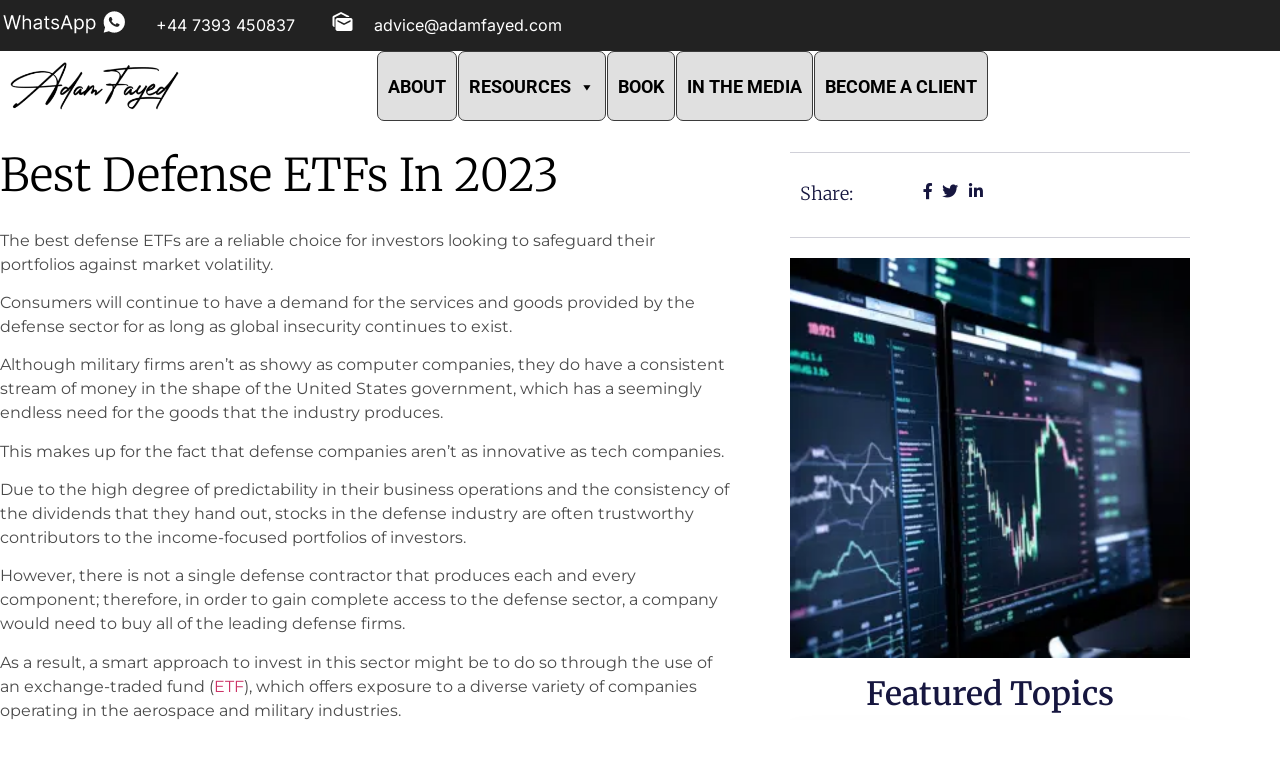

--- FILE ---
content_type: text/html; charset=UTF-8
request_url: https://adamfayed.com/stock-markets/best-defense-etfs-in-2023/
body_size: 62807
content:
<!DOCTYPE html>
<html lang="en-US" prefix="og: https://ogp.me/ns#">
<head><meta charset="UTF-8"><script>if(navigator.userAgent.match(/MSIE|Internet Explorer/i)||navigator.userAgent.match(/Trident\/7\..*?rv:11/i)){var href=document.location.href;if(!href.match(/[?&]nowprocket/)){if(href.indexOf("?")==-1){if(href.indexOf("#")==-1){document.location.href=href+"?nowprocket=1"}else{document.location.href=href.replace("#","?nowprocket=1#")}}else{if(href.indexOf("#")==-1){document.location.href=href+"&nowprocket=1"}else{document.location.href=href.replace("#","&nowprocket=1#")}}}}</script><script>(()=>{class RocketLazyLoadScripts{constructor(){this.v="2.0.4",this.userEvents=["keydown","keyup","mousedown","mouseup","mousemove","mouseover","mouseout","touchmove","touchstart","touchend","touchcancel","wheel","click","dblclick","input"],this.attributeEvents=["onblur","onclick","oncontextmenu","ondblclick","onfocus","onmousedown","onmouseenter","onmouseleave","onmousemove","onmouseout","onmouseover","onmouseup","onmousewheel","onscroll","onsubmit"]}async t(){this.i(),this.o(),/iP(ad|hone)/.test(navigator.userAgent)&&this.h(),this.u(),this.l(this),this.m(),this.k(this),this.p(this),this._(),await Promise.all([this.R(),this.L()]),this.lastBreath=Date.now(),this.S(this),this.P(),this.D(),this.O(),this.M(),await this.C(this.delayedScripts.normal),await this.C(this.delayedScripts.defer),await this.C(this.delayedScripts.async),await this.T(),await this.F(),await this.j(),await this.A(),window.dispatchEvent(new Event("rocket-allScriptsLoaded")),this.everythingLoaded=!0,this.lastTouchEnd&&await new Promise(t=>setTimeout(t,500-Date.now()+this.lastTouchEnd)),this.I(),this.H(),this.U(),this.W()}i(){this.CSPIssue=sessionStorage.getItem("rocketCSPIssue"),document.addEventListener("securitypolicyviolation",t=>{this.CSPIssue||"script-src-elem"!==t.violatedDirective||"data"!==t.blockedURI||(this.CSPIssue=!0,sessionStorage.setItem("rocketCSPIssue",!0))},{isRocket:!0})}o(){window.addEventListener("pageshow",t=>{this.persisted=t.persisted,this.realWindowLoadedFired=!0},{isRocket:!0}),window.addEventListener("pagehide",()=>{this.onFirstUserAction=null},{isRocket:!0})}h(){let t;function e(e){t=e}window.addEventListener("touchstart",e,{isRocket:!0}),window.addEventListener("touchend",function i(o){o.changedTouches[0]&&t.changedTouches[0]&&Math.abs(o.changedTouches[0].pageX-t.changedTouches[0].pageX)<10&&Math.abs(o.changedTouches[0].pageY-t.changedTouches[0].pageY)<10&&o.timeStamp-t.timeStamp<200&&(window.removeEventListener("touchstart",e,{isRocket:!0}),window.removeEventListener("touchend",i,{isRocket:!0}),"INPUT"===o.target.tagName&&"text"===o.target.type||(o.target.dispatchEvent(new TouchEvent("touchend",{target:o.target,bubbles:!0})),o.target.dispatchEvent(new MouseEvent("mouseover",{target:o.target,bubbles:!0})),o.target.dispatchEvent(new PointerEvent("click",{target:o.target,bubbles:!0,cancelable:!0,detail:1,clientX:o.changedTouches[0].clientX,clientY:o.changedTouches[0].clientY})),event.preventDefault()))},{isRocket:!0})}q(t){this.userActionTriggered||("mousemove"!==t.type||this.firstMousemoveIgnored?"keyup"===t.type||"mouseover"===t.type||"mouseout"===t.type||(this.userActionTriggered=!0,this.onFirstUserAction&&this.onFirstUserAction()):this.firstMousemoveIgnored=!0),"click"===t.type&&t.preventDefault(),t.stopPropagation(),t.stopImmediatePropagation(),"touchstart"===this.lastEvent&&"touchend"===t.type&&(this.lastTouchEnd=Date.now()),"click"===t.type&&(this.lastTouchEnd=0),this.lastEvent=t.type,t.composedPath&&t.composedPath()[0].getRootNode()instanceof ShadowRoot&&(t.rocketTarget=t.composedPath()[0]),this.savedUserEvents.push(t)}u(){this.savedUserEvents=[],this.userEventHandler=this.q.bind(this),this.userEvents.forEach(t=>window.addEventListener(t,this.userEventHandler,{passive:!1,isRocket:!0})),document.addEventListener("visibilitychange",this.userEventHandler,{isRocket:!0})}U(){this.userEvents.forEach(t=>window.removeEventListener(t,this.userEventHandler,{passive:!1,isRocket:!0})),document.removeEventListener("visibilitychange",this.userEventHandler,{isRocket:!0}),this.savedUserEvents.forEach(t=>{(t.rocketTarget||t.target).dispatchEvent(new window[t.constructor.name](t.type,t))})}m(){const t="return false",e=Array.from(this.attributeEvents,t=>"data-rocket-"+t),i="["+this.attributeEvents.join("],[")+"]",o="[data-rocket-"+this.attributeEvents.join("],[data-rocket-")+"]",s=(e,i,o)=>{o&&o!==t&&(e.setAttribute("data-rocket-"+i,o),e["rocket"+i]=new Function("event",o),e.setAttribute(i,t))};new MutationObserver(t=>{for(const n of t)"attributes"===n.type&&(n.attributeName.startsWith("data-rocket-")||this.everythingLoaded?n.attributeName.startsWith("data-rocket-")&&this.everythingLoaded&&this.N(n.target,n.attributeName.substring(12)):s(n.target,n.attributeName,n.target.getAttribute(n.attributeName))),"childList"===n.type&&n.addedNodes.forEach(t=>{if(t.nodeType===Node.ELEMENT_NODE)if(this.everythingLoaded)for(const i of[t,...t.querySelectorAll(o)])for(const t of i.getAttributeNames())e.includes(t)&&this.N(i,t.substring(12));else for(const e of[t,...t.querySelectorAll(i)])for(const t of e.getAttributeNames())this.attributeEvents.includes(t)&&s(e,t,e.getAttribute(t))})}).observe(document,{subtree:!0,childList:!0,attributeFilter:[...this.attributeEvents,...e]})}I(){this.attributeEvents.forEach(t=>{document.querySelectorAll("[data-rocket-"+t+"]").forEach(e=>{this.N(e,t)})})}N(t,e){const i=t.getAttribute("data-rocket-"+e);i&&(t.setAttribute(e,i),t.removeAttribute("data-rocket-"+e))}k(t){Object.defineProperty(HTMLElement.prototype,"onclick",{get(){return this.rocketonclick||null},set(e){this.rocketonclick=e,this.setAttribute(t.everythingLoaded?"onclick":"data-rocket-onclick","this.rocketonclick(event)")}})}S(t){function e(e,i){let o=e[i];e[i]=null,Object.defineProperty(e,i,{get:()=>o,set(s){t.everythingLoaded?o=s:e["rocket"+i]=o=s}})}e(document,"onreadystatechange"),e(window,"onload"),e(window,"onpageshow");try{Object.defineProperty(document,"readyState",{get:()=>t.rocketReadyState,set(e){t.rocketReadyState=e},configurable:!0}),document.readyState="loading"}catch(t){console.log("WPRocket DJE readyState conflict, bypassing")}}l(t){this.originalAddEventListener=EventTarget.prototype.addEventListener,this.originalRemoveEventListener=EventTarget.prototype.removeEventListener,this.savedEventListeners=[],EventTarget.prototype.addEventListener=function(e,i,o){o&&o.isRocket||!t.B(e,this)&&!t.userEvents.includes(e)||t.B(e,this)&&!t.userActionTriggered||e.startsWith("rocket-")||t.everythingLoaded?t.originalAddEventListener.call(this,e,i,o):(t.savedEventListeners.push({target:this,remove:!1,type:e,func:i,options:o}),"mouseenter"!==e&&"mouseleave"!==e||t.originalAddEventListener.call(this,e,t.savedUserEvents.push,o))},EventTarget.prototype.removeEventListener=function(e,i,o){o&&o.isRocket||!t.B(e,this)&&!t.userEvents.includes(e)||t.B(e,this)&&!t.userActionTriggered||e.startsWith("rocket-")||t.everythingLoaded?t.originalRemoveEventListener.call(this,e,i,o):t.savedEventListeners.push({target:this,remove:!0,type:e,func:i,options:o})}}J(t,e){this.savedEventListeners=this.savedEventListeners.filter(i=>{let o=i.type,s=i.target||window;return e!==o||t!==s||(this.B(o,s)&&(i.type="rocket-"+o),this.$(i),!1)})}H(){EventTarget.prototype.addEventListener=this.originalAddEventListener,EventTarget.prototype.removeEventListener=this.originalRemoveEventListener,this.savedEventListeners.forEach(t=>this.$(t))}$(t){t.remove?this.originalRemoveEventListener.call(t.target,t.type,t.func,t.options):this.originalAddEventListener.call(t.target,t.type,t.func,t.options)}p(t){let e;function i(e){return t.everythingLoaded?e:e.split(" ").map(t=>"load"===t||t.startsWith("load.")?"rocket-jquery-load":t).join(" ")}function o(o){function s(e){const s=o.fn[e];o.fn[e]=o.fn.init.prototype[e]=function(){return this[0]===window&&t.userActionTriggered&&("string"==typeof arguments[0]||arguments[0]instanceof String?arguments[0]=i(arguments[0]):"object"==typeof arguments[0]&&Object.keys(arguments[0]).forEach(t=>{const e=arguments[0][t];delete arguments[0][t],arguments[0][i(t)]=e})),s.apply(this,arguments),this}}if(o&&o.fn&&!t.allJQueries.includes(o)){const e={DOMContentLoaded:[],"rocket-DOMContentLoaded":[]};for(const t in e)document.addEventListener(t,()=>{e[t].forEach(t=>t())},{isRocket:!0});o.fn.ready=o.fn.init.prototype.ready=function(i){function s(){parseInt(o.fn.jquery)>2?setTimeout(()=>i.bind(document)(o)):i.bind(document)(o)}return"function"==typeof i&&(t.realDomReadyFired?!t.userActionTriggered||t.fauxDomReadyFired?s():e["rocket-DOMContentLoaded"].push(s):e.DOMContentLoaded.push(s)),o([])},s("on"),s("one"),s("off"),t.allJQueries.push(o)}e=o}t.allJQueries=[],o(window.jQuery),Object.defineProperty(window,"jQuery",{get:()=>e,set(t){o(t)}})}P(){const t=new Map;document.write=document.writeln=function(e){const i=document.currentScript,o=document.createRange(),s=i.parentElement;let n=t.get(i);void 0===n&&(n=i.nextSibling,t.set(i,n));const c=document.createDocumentFragment();o.setStart(c,0),c.appendChild(o.createContextualFragment(e)),s.insertBefore(c,n)}}async R(){return new Promise(t=>{this.userActionTriggered?t():this.onFirstUserAction=t})}async L(){return new Promise(t=>{document.addEventListener("DOMContentLoaded",()=>{this.realDomReadyFired=!0,t()},{isRocket:!0})})}async j(){return this.realWindowLoadedFired?Promise.resolve():new Promise(t=>{window.addEventListener("load",t,{isRocket:!0})})}M(){this.pendingScripts=[];this.scriptsMutationObserver=new MutationObserver(t=>{for(const e of t)e.addedNodes.forEach(t=>{"SCRIPT"!==t.tagName||t.noModule||t.isWPRocket||this.pendingScripts.push({script:t,promise:new Promise(e=>{const i=()=>{const i=this.pendingScripts.findIndex(e=>e.script===t);i>=0&&this.pendingScripts.splice(i,1),e()};t.addEventListener("load",i,{isRocket:!0}),t.addEventListener("error",i,{isRocket:!0}),setTimeout(i,1e3)})})})}),this.scriptsMutationObserver.observe(document,{childList:!0,subtree:!0})}async F(){await this.X(),this.pendingScripts.length?(await this.pendingScripts[0].promise,await this.F()):this.scriptsMutationObserver.disconnect()}D(){this.delayedScripts={normal:[],async:[],defer:[]},document.querySelectorAll("script[type$=rocketlazyloadscript]").forEach(t=>{t.hasAttribute("data-rocket-src")?t.hasAttribute("async")&&!1!==t.async?this.delayedScripts.async.push(t):t.hasAttribute("defer")&&!1!==t.defer||"module"===t.getAttribute("data-rocket-type")?this.delayedScripts.defer.push(t):this.delayedScripts.normal.push(t):this.delayedScripts.normal.push(t)})}async _(){await this.L();let t=[];document.querySelectorAll("script[type$=rocketlazyloadscript][data-rocket-src]").forEach(e=>{let i=e.getAttribute("data-rocket-src");if(i&&!i.startsWith("data:")){i.startsWith("//")&&(i=location.protocol+i);try{const o=new URL(i).origin;o!==location.origin&&t.push({src:o,crossOrigin:e.crossOrigin||"module"===e.getAttribute("data-rocket-type")})}catch(t){}}}),t=[...new Map(t.map(t=>[JSON.stringify(t),t])).values()],this.Y(t,"preconnect")}async G(t){if(await this.K(),!0!==t.noModule||!("noModule"in HTMLScriptElement.prototype))return new Promise(e=>{let i;function o(){(i||t).setAttribute("data-rocket-status","executed"),e()}try{if(navigator.userAgent.includes("Firefox/")||""===navigator.vendor||this.CSPIssue)i=document.createElement("script"),[...t.attributes].forEach(t=>{let e=t.nodeName;"type"!==e&&("data-rocket-type"===e&&(e="type"),"data-rocket-src"===e&&(e="src"),i.setAttribute(e,t.nodeValue))}),t.text&&(i.text=t.text),t.nonce&&(i.nonce=t.nonce),i.hasAttribute("src")?(i.addEventListener("load",o,{isRocket:!0}),i.addEventListener("error",()=>{i.setAttribute("data-rocket-status","failed-network"),e()},{isRocket:!0}),setTimeout(()=>{i.isConnected||e()},1)):(i.text=t.text,o()),i.isWPRocket=!0,t.parentNode.replaceChild(i,t);else{const i=t.getAttribute("data-rocket-type"),s=t.getAttribute("data-rocket-src");i?(t.type=i,t.removeAttribute("data-rocket-type")):t.removeAttribute("type"),t.addEventListener("load",o,{isRocket:!0}),t.addEventListener("error",i=>{this.CSPIssue&&i.target.src.startsWith("data:")?(console.log("WPRocket: CSP fallback activated"),t.removeAttribute("src"),this.G(t).then(e)):(t.setAttribute("data-rocket-status","failed-network"),e())},{isRocket:!0}),s?(t.fetchPriority="high",t.removeAttribute("data-rocket-src"),t.src=s):t.src="data:text/javascript;base64,"+window.btoa(unescape(encodeURIComponent(t.text)))}}catch(i){t.setAttribute("data-rocket-status","failed-transform"),e()}});t.setAttribute("data-rocket-status","skipped")}async C(t){const e=t.shift();return e?(e.isConnected&&await this.G(e),this.C(t)):Promise.resolve()}O(){this.Y([...this.delayedScripts.normal,...this.delayedScripts.defer,...this.delayedScripts.async],"preload")}Y(t,e){this.trash=this.trash||[];let i=!0;var o=document.createDocumentFragment();t.forEach(t=>{const s=t.getAttribute&&t.getAttribute("data-rocket-src")||t.src;if(s&&!s.startsWith("data:")){const n=document.createElement("link");n.href=s,n.rel=e,"preconnect"!==e&&(n.as="script",n.fetchPriority=i?"high":"low"),t.getAttribute&&"module"===t.getAttribute("data-rocket-type")&&(n.crossOrigin=!0),t.crossOrigin&&(n.crossOrigin=t.crossOrigin),t.integrity&&(n.integrity=t.integrity),t.nonce&&(n.nonce=t.nonce),o.appendChild(n),this.trash.push(n),i=!1}}),document.head.appendChild(o)}W(){this.trash.forEach(t=>t.remove())}async T(){try{document.readyState="interactive"}catch(t){}this.fauxDomReadyFired=!0;try{await this.K(),this.J(document,"readystatechange"),document.dispatchEvent(new Event("rocket-readystatechange")),await this.K(),document.rocketonreadystatechange&&document.rocketonreadystatechange(),await this.K(),this.J(document,"DOMContentLoaded"),document.dispatchEvent(new Event("rocket-DOMContentLoaded")),await this.K(),this.J(window,"DOMContentLoaded"),window.dispatchEvent(new Event("rocket-DOMContentLoaded"))}catch(t){console.error(t)}}async A(){try{document.readyState="complete"}catch(t){}try{await this.K(),this.J(document,"readystatechange"),document.dispatchEvent(new Event("rocket-readystatechange")),await this.K(),document.rocketonreadystatechange&&document.rocketonreadystatechange(),await this.K(),this.J(window,"load"),window.dispatchEvent(new Event("rocket-load")),await this.K(),window.rocketonload&&window.rocketonload(),await this.K(),this.allJQueries.forEach(t=>t(window).trigger("rocket-jquery-load")),await this.K(),this.J(window,"pageshow");const t=new Event("rocket-pageshow");t.persisted=this.persisted,window.dispatchEvent(t),await this.K(),window.rocketonpageshow&&window.rocketonpageshow({persisted:this.persisted})}catch(t){console.error(t)}}async K(){Date.now()-this.lastBreath>45&&(await this.X(),this.lastBreath=Date.now())}async X(){return document.hidden?new Promise(t=>setTimeout(t)):new Promise(t=>requestAnimationFrame(t))}B(t,e){return e===document&&"readystatechange"===t||(e===document&&"DOMContentLoaded"===t||(e===window&&"DOMContentLoaded"===t||(e===window&&"load"===t||e===window&&"pageshow"===t)))}static run(){(new RocketLazyLoadScripts).t()}}RocketLazyLoadScripts.run()})();</script>
	
		
<!-- Google Tag Manager for WordPress by gtm4wp.com -->
<script data-cfasync="false" data-pagespeed-no-defer>
	var gtm4wp_datalayer_name = "dataLayer";
	var dataLayer = dataLayer || [];
</script>
<!-- End Google Tag Manager for WordPress by gtm4wp.com --><!-- Google tag (gtag.js) consent mode dataLayer added by Site Kit -->
<script type="rocketlazyloadscript" id="google_gtagjs-js-consent-mode-data-layer">
window.dataLayer = window.dataLayer || [];function gtag(){dataLayer.push(arguments);}
gtag('consent', 'default', {"ad_personalization":"denied","ad_storage":"denied","ad_user_data":"denied","analytics_storage":"denied","functionality_storage":"denied","security_storage":"denied","personalization_storage":"denied","region":["AT","BE","BG","CH","CY","CZ","DE","DK","EE","ES","FI","FR","GB","GR","HR","HU","IE","IS","IT","LI","LT","LU","LV","MT","NL","NO","PL","PT","RO","SE","SI","SK"],"wait_for_update":500});
window._googlesitekitConsentCategoryMap = {"statistics":["analytics_storage"],"marketing":["ad_storage","ad_user_data","ad_personalization"],"functional":["functionality_storage","security_storage"],"preferences":["personalization_storage"]};
window._googlesitekitConsents = {"ad_personalization":"denied","ad_storage":"denied","ad_user_data":"denied","analytics_storage":"denied","functionality_storage":"denied","security_storage":"denied","personalization_storage":"denied","region":["AT","BE","BG","CH","CY","CZ","DE","DK","EE","ES","FI","FR","GB","GR","HR","HU","IE","IS","IT","LI","LT","LU","LV","MT","NL","NO","PL","PT","RO","SE","SI","SK"],"wait_for_update":500};
</script>
<!-- End Google tag (gtag.js) consent mode dataLayer added by Site Kit -->

<!-- Search Engine Optimization by Rank Math PRO - https://rankmath.com/ -->
<meta name="viewport" content="width=device-width, initial-scale=1.0, viewport-fit=cover" /><title>Best Defense ETFs in 2023 | Adam Fayed</title><link rel="preload" href="https://adamfayed.com/wp-content/uploads/2023/11/Logo.png" as="image" imagesrcset="https://adamfayed.com/wp-content/uploads/2023/11/Logo.png 321w, https://adamfayed.com/wp-content/uploads/2023/11/Logo-300x90.png 300w, https://adamfayed.com/wp-content/uploads/2023/11/Logo-81x24.png 81w" imagesizes="(max-width: 321px) 100vw, 321px" fetchpriority="high"><link rel="preload" href="https://adamfayed.com/wp-content/uploads/2023/10/Starlord-Best-Defense-ETFs-in-2023-3-512x512.png" as="image" imagesrcset="https://adamfayed.com/wp-content/uploads/2023/10/Starlord-Best-Defense-ETFs-in-2023-3-512x512.png 512w, https://adamfayed.com/wp-content/uploads/2023/10/Starlord-Best-Defense-ETFs-in-2023-3-300x300.png 300w, https://adamfayed.com/wp-content/uploads/2023/10/Starlord-Best-Defense-ETFs-in-2023-3-150x150.png 150w, https://adamfayed.com/wp-content/uploads/2023/10/Starlord-Best-Defense-ETFs-in-2023-3-768x768.png 768w, https://adamfayed.com/wp-content/uploads/2023/10/Starlord-Best-Defense-ETFs-in-2023-3-81x81.png 81w, https://adamfayed.com/wp-content/uploads/2023/10/Starlord-Best-Defense-ETFs-in-2023-3.png 825w" imagesizes="(max-width: 512px) 100vw, 512px" fetchpriority="high"><link rel="preload" href="https://adamfayed.com/wp-content/uploads/2023/10/Starlord-Best-Defense-ETFs-in-2023-2-512x512.png" as="image" imagesrcset="https://adamfayed.com/wp-content/uploads/2023/10/Starlord-Best-Defense-ETFs-in-2023-2-512x512.png 512w, https://adamfayed.com/wp-content/uploads/2023/10/Starlord-Best-Defense-ETFs-in-2023-2-300x300.png 300w, https://adamfayed.com/wp-content/uploads/2023/10/Starlord-Best-Defense-ETFs-in-2023-2-150x150.png 150w, https://adamfayed.com/wp-content/uploads/2023/10/Starlord-Best-Defense-ETFs-in-2023-2-768x768.png 768w, https://adamfayed.com/wp-content/uploads/2023/10/Starlord-Best-Defense-ETFs-in-2023-2-81x81.png 81w, https://adamfayed.com/wp-content/uploads/2023/10/Starlord-Best-Defense-ETFs-in-2023-2.png 825w" imagesizes="(max-width: 512px) 100vw, 512px" fetchpriority="high"><link rel="preload" href="https://adamfayed.com/wp-content/uploads/2023/10/Starlord-Best-Defense-ETFs-in-2023-1-512x512.png" as="image" imagesrcset="https://adamfayed.com/wp-content/uploads/2023/10/Starlord-Best-Defense-ETFs-in-2023-1-512x512.png 512w, https://adamfayed.com/wp-content/uploads/2023/10/Starlord-Best-Defense-ETFs-in-2023-1-300x300.png 300w, https://adamfayed.com/wp-content/uploads/2023/10/Starlord-Best-Defense-ETFs-in-2023-1-150x150.png 150w, https://adamfayed.com/wp-content/uploads/2023/10/Starlord-Best-Defense-ETFs-in-2023-1-768x768.png 768w, https://adamfayed.com/wp-content/uploads/2023/10/Starlord-Best-Defense-ETFs-in-2023-1-81x81.png 81w, https://adamfayed.com/wp-content/uploads/2023/10/Starlord-Best-Defense-ETFs-in-2023-1.png 825w" imagesizes="(max-width: 512px) 100vw, 512px" fetchpriority="high"><link rel="preload" href="https://adamfayed.com/wp-content/uploads/2025/03/Adam-Fayed-Contact_CTA3-512x288.jpg" as="image" imagesrcset="https://adamfayed.com/wp-content/uploads/2025/03/Adam-Fayed-Contact_CTA3-512x288.jpg 512w, https://adamfayed.com/wp-content/uploads/2025/03/Adam-Fayed-Contact_CTA3-300x169.jpg 300w, https://adamfayed.com/wp-content/uploads/2025/03/Adam-Fayed-Contact_CTA3-768x432.jpg 768w, https://adamfayed.com/wp-content/uploads/2025/03/Adam-Fayed-Contact_CTA3-scaled.jpg 825w" imagesizes="(max-width: 512px) 100vw, 512px" fetchpriority="high"><style id="perfmatters-used-css">.wp-block-button__link{align-content:center;box-sizing:border-box;cursor:pointer;display:inline-block;height:100%;text-align:center;word-break:break-word;}.wp-block-button__link.aligncenter{text-align:center;}.wp-block-button__link.alignright{text-align:right;}:where(.wp-block-button__link){border-radius:9999px;box-shadow:none;padding:calc(.667em + 2px) calc(1.333em + 2px);text-decoration:none;}.wp-block-button[style*=text-decoration] .wp-block-button__link{text-decoration:inherit;}.wp-block-buttons>.wp-block-button.has-custom-width{max-width:none;}.wp-block-buttons>.wp-block-button.has-custom-width .wp-block-button__link{width:100%;}.wp-block-buttons>.wp-block-button.has-custom-font-size .wp-block-button__link{font-size:inherit;}.wp-block-buttons>.wp-block-button.wp-block-button__width-25{width:calc(25% - var(--wp--style--block-gap,.5em) * .75);}.wp-block-buttons>.wp-block-button.wp-block-button__width-50{width:calc(50% - var(--wp--style--block-gap,.5em) * .5);}.wp-block-buttons>.wp-block-button.wp-block-button__width-75{width:calc(75% - var(--wp--style--block-gap,.5em) * .25);}.wp-block-buttons>.wp-block-button.wp-block-button__width-100{flex-basis:100%;width:100%;}.wp-block-buttons.is-vertical>.wp-block-button.wp-block-button__width-25{width:25%;}.wp-block-buttons.is-vertical>.wp-block-button.wp-block-button__width-50{width:50%;}.wp-block-buttons.is-vertical>.wp-block-button.wp-block-button__width-75{width:75%;}.wp-block-button.is-style-squared,.wp-block-button__link.wp-block-button.is-style-squared{border-radius:0;}.wp-block-button.no-border-radius,.wp-block-button__link.no-border-radius{border-radius:0 !important;}:root :where(.wp-block-button .wp-block-button__link.is-style-outline),:root :where(.wp-block-button.is-style-outline>.wp-block-button__link){border:2px solid;padding:.667em 1.333em;}:root :where(.wp-block-button .wp-block-button__link.is-style-outline:not(.has-text-color)),:root :where(.wp-block-button.is-style-outline>.wp-block-button__link:not(.has-text-color)){color:currentColor;}:root :where(.wp-block-button .wp-block-button__link.is-style-outline:not(.has-background)),:root :where(.wp-block-button.is-style-outline>.wp-block-button__link:not(.has-background)){background-color:initial;background-image:none;}.wp-block-buttons{box-sizing:border-box;}.wp-block-buttons.is-vertical>.wp-block-button:last-child{margin-bottom:0;}.wp-block-buttons>.wp-block-button{display:inline-block;margin:0;}.wp-block-buttons.aligncenter{text-align:center;}.wp-block-buttons:not(.is-content-justification-space-between,.is-content-justification-right,.is-content-justification-left,.is-content-justification-center) .wp-block-button.aligncenter{margin-left:auto;margin-right:auto;width:100%;}.wp-block-buttons[style*=text-decoration] .wp-block-button,.wp-block-buttons[style*=text-decoration] .wp-block-button__link{text-decoration:inherit;}.wp-block-buttons.has-custom-font-size .wp-block-button__link{font-size:inherit;}.wp-block-buttons .wp-block-button__link{width:100%;}.wp-block-button.aligncenter,.wp-block-calendar{text-align:center;}:where(.wp-block-columns){margin-bottom:1.75em;}:where(.wp-block-columns.has-background){padding:1.25em 2.375em;}:where(.wp-block-post-comments input[type=submit]){border:none;}:where(.wp-block-cover-image:not(.has-text-color)),:where(.wp-block-cover:not(.has-text-color)){color:#fff;}:where(.wp-block-cover-image.is-light:not(.has-text-color)),:where(.wp-block-cover.is-light:not(.has-text-color)){color:#000;}:root :where(.wp-block-cover h1:not(.has-text-color)),:root :where(.wp-block-cover h2:not(.has-text-color)),:root :where(.wp-block-cover h3:not(.has-text-color)),:root :where(.wp-block-cover h4:not(.has-text-color)),:root :where(.wp-block-cover h5:not(.has-text-color)),:root :where(.wp-block-cover h6:not(.has-text-color)),:root :where(.wp-block-cover p:not(.has-text-color)){color:inherit;}:where(.wp-block-file){margin-bottom:1.5em;}:where(.wp-block-file__button){border-radius:2em;display:inline-block;padding:.5em 1em;}:where(.wp-block-file__button):where(a):active,:where(.wp-block-file__button):where(a):focus,:where(.wp-block-file__button):where(a):hover,:where(.wp-block-file__button):where(a):visited{box-shadow:none;color:#fff;opacity:.85;text-decoration:none;}:where(.wp-block-form-input__input){font-size:1em;margin-bottom:.5em;padding:0 .5em;}:where(.wp-block-form-input__input)[type=date],:where(.wp-block-form-input__input)[type=datetime-local],:where(.wp-block-form-input__input)[type=datetime],:where(.wp-block-form-input__input)[type=email],:where(.wp-block-form-input__input)[type=month],:where(.wp-block-form-input__input)[type=number],:where(.wp-block-form-input__input)[type=password],:where(.wp-block-form-input__input)[type=search],:where(.wp-block-form-input__input)[type=tel],:where(.wp-block-form-input__input)[type=text],:where(.wp-block-form-input__input)[type=time],:where(.wp-block-form-input__input)[type=url],:where(.wp-block-form-input__input)[type=week]{border-style:solid;border-width:1px;line-height:2;min-height:2em;}.wp-block-gallery.has-nested-images figure.wp-block-image:not(#individual-image){margin:0;width:calc(50% - var(--wp--style--unstable-gallery-gap,16px) / 2);}.wp-block-gallery.has-nested-images figure.wp-block-image{box-sizing:border-box;display:flex;flex-direction:column;flex-grow:1;justify-content:center;max-width:100%;position:relative;}.wp-block-gallery.has-nested-images figure.wp-block-image img{display:block;height:auto;max-width:100% !important;width:auto;}.wp-block-gallery.has-nested-images figure.wp-block-image figcaption,.wp-block-gallery.has-nested-images figure.wp-block-image:has(figcaption):before{bottom:0;left:0;max-height:100%;position:absolute;right:0;}.wp-block-gallery.has-nested-images figure.wp-block-image:has(figcaption):before{backdrop-filter:blur(3px);content:"";height:100%;-webkit-mask-image:linear-gradient(0deg,#000 20%,rgba(0,0,0,0));mask-image:linear-gradient(0deg,#000 20%,rgba(0,0,0,0));max-height:40%;pointer-events:none;}.wp-block-gallery.has-nested-images figure.wp-block-image figcaption{box-sizing:border-box;color:#fff;font-size:13px;margin:0;overflow:auto;padding:1em;text-align:center;text-shadow:0 0 1.5px #000;}.wp-block-gallery.has-nested-images figure.wp-block-image figcaption::-webkit-scrollbar{height:12px;width:12px;}.wp-block-gallery.has-nested-images figure.wp-block-image figcaption::-webkit-scrollbar-track{background-color:initial;}.wp-block-gallery.has-nested-images figure.wp-block-image figcaption::-webkit-scrollbar-thumb{background-clip:padding-box;background-color:initial;border:3px solid rgba(0,0,0,0);border-radius:8px;}.wp-block-gallery.has-nested-images figure.wp-block-image figcaption:focus-within::-webkit-scrollbar-thumb,.wp-block-gallery.has-nested-images figure.wp-block-image figcaption:focus::-webkit-scrollbar-thumb,.wp-block-gallery.has-nested-images figure.wp-block-image figcaption:hover::-webkit-scrollbar-thumb{background-color:rgba(255,255,255,.8);}.wp-block-gallery.has-nested-images figure.wp-block-image figcaption{scrollbar-color:rgba(0,0,0,0) rgba(0,0,0,0);scrollbar-gutter:stable both-edges;scrollbar-width:thin;}.wp-block-gallery.has-nested-images figure.wp-block-image figcaption:focus,.wp-block-gallery.has-nested-images figure.wp-block-image figcaption:focus-within,.wp-block-gallery.has-nested-images figure.wp-block-image figcaption:hover{scrollbar-color:rgba(255,255,255,.8) rgba(0,0,0,0);}.wp-block-gallery.has-nested-images figure.wp-block-image figcaption{will-change:transform;}@media (hover:none){.wp-block-gallery.has-nested-images figure.wp-block-image figcaption{scrollbar-color:rgba(255,255,255,.8) rgba(0,0,0,0);}}.wp-block-gallery.has-nested-images figure.wp-block-image figcaption{background:linear-gradient(0deg,rgba(0,0,0,.4),rgba(0,0,0,0));}.wp-block-gallery.has-nested-images figure.wp-block-image figcaption img{display:inline;}.wp-block-gallery.has-nested-images figure.wp-block-image figcaption a{color:inherit;}.wp-block-gallery.has-nested-images figure.wp-block-image.has-custom-border img{box-sizing:border-box;}.wp-block-gallery.has-nested-images figure.wp-block-image.has-custom-border>a,.wp-block-gallery.has-nested-images figure.wp-block-image.has-custom-border>div,.wp-block-gallery.has-nested-images figure.wp-block-image.is-style-rounded>a,.wp-block-gallery.has-nested-images figure.wp-block-image.is-style-rounded>div{flex:1 1 auto;}.wp-block-gallery.has-nested-images figure.wp-block-image.has-custom-border figcaption,.wp-block-gallery.has-nested-images figure.wp-block-image.is-style-rounded figcaption{background:none;color:inherit;flex:initial;margin:0;padding:10px 10px 9px;position:relative;text-shadow:none;}.wp-block-gallery.has-nested-images figure.wp-block-image.has-custom-border:before,.wp-block-gallery.has-nested-images figure.wp-block-image.is-style-rounded:before{content:none;}.wp-block-gallery.has-nested-images:not(.is-cropped) figure.wp-block-image:not(#individual-image){margin-bottom:auto;margin-top:0;}.wp-block-gallery.has-nested-images.is-cropped figure.wp-block-image:not(#individual-image){align-self:inherit;}.wp-block-gallery.has-nested-images.is-cropped figure.wp-block-image:not(#individual-image)>a,.wp-block-gallery.has-nested-images.is-cropped figure.wp-block-image:not(#individual-image)>div:not(.components-drop-zone){display:flex;}.wp-block-gallery.has-nested-images.is-cropped figure.wp-block-image:not(#individual-image) a,.wp-block-gallery.has-nested-images.is-cropped figure.wp-block-image:not(#individual-image) img{flex:1 0 0%;height:100%;object-fit:cover;width:100%;}.wp-block-gallery.has-nested-images.columns-1 figure.wp-block-image:not(#individual-image){width:100%;}@media (min-width:600px){.wp-block-gallery.has-nested-images.columns-3 figure.wp-block-image:not(#individual-image){width:calc(33.33333% - var(--wp--style--unstable-gallery-gap,16px) * .66667);}.wp-block-gallery.has-nested-images.columns-4 figure.wp-block-image:not(#individual-image){width:calc(25% - var(--wp--style--unstable-gallery-gap,16px) * .75);}.wp-block-gallery.has-nested-images.columns-5 figure.wp-block-image:not(#individual-image){width:calc(20% - var(--wp--style--unstable-gallery-gap,16px) * .8);}.wp-block-gallery.has-nested-images.columns-6 figure.wp-block-image:not(#individual-image){width:calc(16.66667% - var(--wp--style--unstable-gallery-gap,16px) * .83333);}.wp-block-gallery.has-nested-images.columns-7 figure.wp-block-image:not(#individual-image){width:calc(14.28571% - var(--wp--style--unstable-gallery-gap,16px) * .85714);}.wp-block-gallery.has-nested-images.columns-8 figure.wp-block-image:not(#individual-image){width:calc(12.5% - var(--wp--style--unstable-gallery-gap,16px) * .875);}.wp-block-gallery.has-nested-images.columns-default figure.wp-block-image:not(#individual-image){width:calc(33.33% - var(--wp--style--unstable-gallery-gap,16px) * .66667);}.wp-block-gallery.has-nested-images.columns-default figure.wp-block-image:not(#individual-image):first-child:nth-last-child(2),.wp-block-gallery.has-nested-images.columns-default figure.wp-block-image:not(#individual-image):first-child:nth-last-child(2)~figure.wp-block-image:not(#individual-image){width:calc(50% - var(--wp--style--unstable-gallery-gap,16px) * .5);}.wp-block-gallery.has-nested-images.columns-default figure.wp-block-image:not(#individual-image):first-child:last-child{width:100%;}}:where(.wp-block-group.wp-block-group-is-layout-constrained){position:relative;}.wp-block-image>a,.wp-block-image>figure>a{display:inline-block;}.wp-block-image img{box-sizing:border-box;height:auto;max-width:100%;vertical-align:bottom;}@media not (prefers-reduced-motion){.wp-block-image img.hide{visibility:hidden;}.wp-block-image img.show{animation:show-content-image .4s;}}.wp-block-image[style*=border-radius] img,.wp-block-image[style*=border-radius]>a{border-radius:inherit;}.wp-block-image.has-custom-border img{box-sizing:border-box;}.wp-block-image.aligncenter{text-align:center;}.wp-block-image.alignfull>a,.wp-block-image.alignwide>a{width:100%;}.wp-block-image.alignfull img,.wp-block-image.alignwide img{height:auto;width:100%;}.wp-block-image .aligncenter,.wp-block-image .alignleft,.wp-block-image .alignright,.wp-block-image.aligncenter,.wp-block-image.alignleft,.wp-block-image.alignright{display:table;}.wp-block-image .aligncenter>figcaption,.wp-block-image .alignleft>figcaption,.wp-block-image .alignright>figcaption,.wp-block-image.aligncenter>figcaption,.wp-block-image.alignleft>figcaption,.wp-block-image.alignright>figcaption{caption-side:bottom;display:table-caption;}.wp-block-image .alignleft{float:left;margin:.5em 1em .5em 0;}.wp-block-image .alignright{float:right;margin:.5em 0 .5em 1em;}.wp-block-image .aligncenter{margin-left:auto;margin-right:auto;}.wp-block-image :where(figcaption){margin-bottom:1em;margin-top:.5em;}.wp-block-image.is-style-circle-mask img{border-radius:9999px;}@supports ((-webkit-mask-image:none) or (mask-image:none)) or (-webkit-mask-image:none){.wp-block-image.is-style-circle-mask img{border-radius:0;-webkit-mask-image:url("data:image/svg+xml;utf8,<svg viewBox=\"0 0 100 100\" xmlns=\"http://www.w3.org/2000/svg\"><circle cx=\"50\" cy=\"50\" r=\"50\"/></svg>");mask-image:url("data:image/svg+xml;utf8,<svg viewBox=\"0 0 100 100\" xmlns=\"http://www.w3.org/2000/svg\"><circle cx=\"50\" cy=\"50\" r=\"50\"/></svg>");mask-mode:alpha;-webkit-mask-position:center;mask-position:center;-webkit-mask-repeat:no-repeat;mask-repeat:no-repeat;-webkit-mask-size:contain;mask-size:contain;}}:root :where(.wp-block-image.is-style-rounded img,.wp-block-image .is-style-rounded img){border-radius:9999px;}.wp-block-image figure{margin:0;}.wp-lightbox-overlay .wp-block-image{align-items:center;box-sizing:border-box;display:flex;height:100%;justify-content:center;margin:0;position:relative;transform-origin:0 0;width:100%;z-index:3000000;}.wp-lightbox-overlay .wp-block-image img{height:var(--wp--lightbox-image-height);min-height:var(--wp--lightbox-image-height);min-width:var(--wp--lightbox-image-width);width:var(--wp--lightbox-image-width);}.wp-lightbox-overlay .wp-block-image figcaption{display:none;}@keyframes show-content-image{0%{visibility:hidden;}99%{visibility:hidden;}to{visibility:visible;}}@keyframes turn-on-visibility{0%{opacity:0;}to{opacity:1;}}@keyframes turn-off-visibility{0%{opacity:1;visibility:visible;}99%{opacity:0;visibility:visible;}to{opacity:0;visibility:hidden;}}@keyframes lightbox-zoom-in{0%{transform:translate(calc(( -100vw + var(--wp--lightbox-scrollbar-width) ) / 2 + var(--wp--lightbox-initial-left-position)),calc(-50vh + var(--wp--lightbox-initial-top-position))) scale(var(--wp--lightbox-scale));}to{transform:translate(-50%,-50%) scale(1);}}@keyframes lightbox-zoom-out{0%{transform:translate(-50%,-50%) scale(1);visibility:visible;}99%{visibility:visible;}to{transform:translate(calc(( -100vw + var(--wp--lightbox-scrollbar-width) ) / 2 + var(--wp--lightbox-initial-left-position)),calc(-50vh + var(--wp--lightbox-initial-top-position))) scale(var(--wp--lightbox-scale));visibility:hidden;}}:where(.wp-block-latest-comments:not([style*=line-height] .wp-block-latest-comments__comment)){line-height:1.1;}:where(.wp-block-latest-comments:not([style*=line-height] .wp-block-latest-comments__comment-excerpt p)){line-height:1.8;}:root :where(.wp-block-latest-posts.is-grid){padding:0;}:root :where(.wp-block-latest-posts.wp-block-latest-posts__list){padding-left:0;}ol,ul{box-sizing:border-box;}:root :where(.wp-block-list.has-background){padding:1.25em 2.375em;}:where(.wp-block-navigation.has-background .wp-block-navigation-item a:not(.wp-element-button)),:where(.wp-block-navigation.has-background .wp-block-navigation-submenu a:not(.wp-element-button)){padding:.5em 1em;}:where(.wp-block-navigation .wp-block-navigation__submenu-container .wp-block-navigation-item a:not(.wp-element-button)),:where(.wp-block-navigation .wp-block-navigation__submenu-container .wp-block-navigation-submenu a:not(.wp-element-button)),:where(.wp-block-navigation .wp-block-navigation__submenu-container .wp-block-navigation-submenu button.wp-block-navigation-item__content),:where(.wp-block-navigation .wp-block-navigation__submenu-container .wp-block-pages-list__item button.wp-block-navigation-item__content){padding:.5em 1em;}@keyframes overlay-menu__fade-in-animation{0%{opacity:0;transform:translateY(.5em);}to{opacity:1;transform:translateY(0);}}:root :where(p.has-background){padding:1.25em 2.375em;}:where(p.has-text-color:not(.has-link-color)) a{color:inherit;}:where(.wp-block-post-comments-form input:not([type=submit])),:where(.wp-block-post-comments-form textarea){border:1px solid #949494;font-family:inherit;font-size:1em;}:where(.wp-block-post-comments-form input:where(:not([type=submit]):not([type=checkbox]))),:where(.wp-block-post-comments-form textarea){padding:calc(.667em + 2px);}:where(.wp-block-post-excerpt){box-sizing:border-box;margin-bottom:var(--wp--style--block-gap);margin-top:var(--wp--style--block-gap);}:where(.wp-block-preformatted.has-background){padding:1.25em 2.375em;}:where(.wp-block-search__button){border:1px solid #ccc;padding:6px 10px;}:where(.wp-block-search__input){appearance:none;border:1px solid #949494;flex-grow:1;font-family:inherit;font-size:inherit;font-style:inherit;font-weight:inherit;letter-spacing:inherit;line-height:inherit;margin-left:0;margin-right:0;min-width:3rem;padding:8px;text-decoration:unset !important;text-transform:inherit;}:where(.wp-block-search__button-inside .wp-block-search__inside-wrapper){background-color:#fff;border:1px solid #949494;box-sizing:border-box;padding:4px;}:where(.wp-block-search__button-inside .wp-block-search__inside-wrapper) :where(.wp-block-search__button){padding:4px 8px;}:root :where(.wp-block-separator.is-style-dots){height:auto;line-height:1;text-align:center;}:root :where(.wp-block-separator.is-style-dots):before{color:currentColor;content:"···";font-family:serif;font-size:1.5em;letter-spacing:2em;padding-left:2em;}:root :where(.wp-block-site-logo.is-style-rounded){border-radius:9999px;}:root :where(.wp-block-social-links .wp-social-link a){padding:.25em;}:root :where(.wp-block-social-links.is-style-logos-only .wp-social-link a){padding:0;}:root :where(.wp-block-social-links.is-style-pill-shape .wp-social-link a){padding-left:.6666666667em;padding-right:.6666666667em;}.wp-block-spacer{clear:both;}:root :where(.wp-block-tag-cloud.is-style-outline){display:flex;flex-wrap:wrap;gap:1ch;}:root :where(.wp-block-tag-cloud.is-style-outline a){border:1px solid;font-size:unset !important;margin-right:0;padding:1ch 2ch;text-decoration:none !important;}:root :where(.wp-block-table-of-contents){box-sizing:border-box;}:where(.wp-block-term-description){box-sizing:border-box;margin-bottom:var(--wp--style--block-gap);margin-top:var(--wp--style--block-gap);}:where(pre.wp-block-verse){font-family:inherit;}:root{--wp-block-synced-color:#7a00df;--wp-block-synced-color--rgb:122,0,223;--wp-bound-block-color:var(--wp-block-synced-color);--wp-editor-canvas-background:#ddd;--wp-admin-theme-color:#007cba;--wp-admin-theme-color--rgb:0,124,186;--wp-admin-theme-color-darker-10:#006ba1;--wp-admin-theme-color-darker-10--rgb:0,107,160.5;--wp-admin-theme-color-darker-20:#005a87;--wp-admin-theme-color-darker-20--rgb:0,90,135;--wp-admin-border-width-focus:2px;}@media (min-resolution:192dpi){:root{--wp-admin-border-width-focus:1.5px;}}.wp-element-button{cursor:pointer;}:root{--wp--preset--font-size--normal:16px;--wp--preset--font-size--huge:42px;}.aligncenter{clear:both;}.screen-reader-text{border:0;clip-path:inset(50%);height:1px;margin:-1px;overflow:hidden;padding:0;position:absolute;width:1px;word-wrap:normal !important;}.screen-reader-text:focus{background-color:#ddd;clip-path:none;color:#444;display:block;font-size:1em;height:auto;left:5px;line-height:normal;padding:15px 23px 14px;text-decoration:none;top:5px;width:auto;z-index:100000;}html :where(.has-border-color){border-style:solid;}html :where([style*=border-top-color]){border-top-style:solid;}html :where([style*=border-right-color]){border-right-style:solid;}html :where([style*=border-bottom-color]){border-bottom-style:solid;}html :where([style*=border-left-color]){border-left-style:solid;}html :where([style*=border-width]){border-style:solid;}html :where([style*=border-top-width]){border-top-style:solid;}html :where([style*=border-right-width]){border-right-style:solid;}html :where([style*=border-bottom-width]){border-bottom-style:solid;}html :where([style*=border-left-width]){border-left-style:solid;}html :where(img[class*=wp-image-]){height:auto;max-width:100%;}:where(figure){margin:0 0 1em;}html :where(.is-position-sticky){--wp-admin--admin-bar--position-offset:var(--wp-admin--admin-bar--height,0px);}@media screen and (max-width:600px){html :where(.is-position-sticky){--wp-admin--admin-bar--position-offset:0px;}}.bring-to-front,.ext .wp-block-image,.ext-relative{position:relative !important;}.ext .wp-block-image img,.ext-inline-block{display:inline-block !important;}.ext .wp-block-image,.ext-text-center{text-align:center !important;}.wp-block-button__link.has-black-background-color{border-color:var(--wp--preset--color--black,#000) !important;}.wp-block-button__link.has-white-background-color{border-color:var(--wp--preset--color--white,#fff) !important;}.ext .wp-block-buttons>.wp-block-button.wp-block-button__width-25{width:calc(25% - var(--wp--style--block-gap,.5em) * .75) !important;min-width:12rem !important;}.ext .wp-block-image img{vertical-align:middle !important;}body{--extendify--spacing--large:var(--wp--custom--spacing--large,clamp(2em,8vw,8em)) !important;--wp--preset--font-size--ext-small:1rem !important;--wp--preset--font-size--ext-medium:1.125rem !important;--wp--preset--font-size--ext-large:clamp(1.65rem,3.5vw,2.15rem) !important;--wp--preset--font-size--ext-x-large:clamp(3rem,6vw,4.75rem) !important;--wp--preset--font-size--ext-xx-large:clamp(3.25rem,7.5vw,5.75rem) !important;--wp--preset--color--black:#000 !important;--wp--preset--color--white:#fff !important;}html{line-height:1.15;-webkit-text-size-adjust:100%;}*,:after,:before{box-sizing:border-box;}body{background-color:#fff;color:#333;font-family:-apple-system,BlinkMacSystemFont,Segoe UI,Roboto,Helvetica Neue,Arial,Noto Sans,sans-serif,Apple Color Emoji,Segoe UI Emoji,Segoe UI Symbol,Noto Color Emoji;font-size:1rem;font-weight:400;line-height:1.5;margin:0;-webkit-font-smoothing:antialiased;-moz-osx-font-smoothing:grayscale;}h1,h2,h3,h4,h5,h6{color:inherit;font-family:inherit;font-weight:500;line-height:1.2;margin-block-end:1rem;margin-block-start:.5rem;}h1{font-size:2.5rem;}h2{font-size:2rem;}h3{font-size:1.75rem;}h4{font-size:1.5rem;}p{margin-block-end:.9rem;margin-block-start:0;}a{background-color:transparent;color:#c36;text-decoration:none;}a:active,a:hover{color:#336;}a:not([href]):not([tabindex]),a:not([href]):not([tabindex]):focus,a:not([href]):not([tabindex]):hover{color:inherit;text-decoration:none;}a:not([href]):not([tabindex]):focus{outline:0;}b,strong{font-weight:bolder;}small{font-size:80%;}sub,sup{font-size:75%;line-height:0;position:relative;vertical-align:baseline;}sub{bottom:-.25em;}sup{top:-.5em;}img{border-style:none;height:auto;max-width:100%;}figcaption{color:#333;font-size:16px;font-style:italic;font-weight:400;line-height:1.4;}[hidden],template{display:none;}@media print{*,:after,:before{background:transparent !important;box-shadow:none !important;color:#000 !important;text-shadow:none !important;}a,a:visited{text-decoration:underline;}a[href]:after{content:" (" attr(href) ")";}a[href^="#"]:after,a[href^="javascript:"]:after{content:"";}img,tr{-moz-column-break-inside:avoid;break-inside:avoid;}h2,h3,p{orphans:3;widows:3;}h2,h3{-moz-column-break-after:avoid;break-after:avoid;}}label{display:inline-block;line-height:1;vertical-align:middle;}button,input,optgroup,select,textarea{font-family:inherit;font-size:1rem;line-height:1.5;margin:0;}input[type=date],input[type=email],input[type=number],input[type=password],input[type=search],input[type=tel],input[type=text],input[type=url],select,textarea{border:1px solid #666;border-radius:3px;padding:.5rem 1rem;transition:all .3s;width:100%;}input[type=date]:focus,input[type=email]:focus,input[type=number]:focus,input[type=password]:focus,input[type=search]:focus,input[type=tel]:focus,input[type=text]:focus,input[type=url]:focus,select:focus,textarea:focus{border-color:#333;}button,input{overflow:visible;}button,select{text-transform:none;}[type=button],[type=reset],[type=submit],button{-webkit-appearance:button;width:auto;}[type=button],[type=submit],button{background-color:transparent;border:1px solid #c36;border-radius:3px;color:#c36;display:inline-block;font-size:1rem;font-weight:400;padding:.5rem 1rem;text-align:center;transition:all .3s;-webkit-user-select:none;-moz-user-select:none;user-select:none;white-space:nowrap;}[type=button]:focus:not(:focus-visible),[type=submit]:focus:not(:focus-visible),button:focus:not(:focus-visible){outline:none;}[type=button]:focus,[type=button]:hover,[type=submit]:focus,[type=submit]:hover,button:focus,button:hover{background-color:#c36;color:#fff;text-decoration:none;}[type=button]:not(:disabled),[type=submit]:not(:disabled),button:not(:disabled){cursor:pointer;}textarea{overflow:auto;resize:vertical;}[type=checkbox],[type=radio]{box-sizing:border-box;padding:0;}[type=number]::-webkit-inner-spin-button,[type=number]::-webkit-outer-spin-button{height:auto;}[type=search]{-webkit-appearance:textfield;outline-offset:-2px;}[type=search]::-webkit-search-decoration{-webkit-appearance:none;}::-webkit-file-upload-button{-webkit-appearance:button;font:inherit;}dd,dl,dt,li,ol,ul{background:transparent;border:0;font-size:100%;margin-block-end:0;margin-block-start:0;outline:0;vertical-align:baseline;}.comments-area a,.page-content a{text-decoration:underline;}.aligncenter{clear:both;display:block;margin-inline:auto;}.screen-reader-text{clip:rect(1px,1px,1px,1px);height:1px;overflow:hidden;position:absolute !important;width:1px;word-wrap:normal !important;}.screen-reader-text:focus{background-color:#eee;clip:auto !important;clip-path:none;color:#333;display:block;font-size:1rem;height:auto;left:5px;line-height:normal;padding:12px 24px;text-decoration:none;top:5px;width:auto;z-index:100000;}.site-header+.elementor{min-height:calc(100vh - 320px);}:root{--direction-multiplier:1;}body.rtl,html[dir=rtl]{--direction-multiplier:-1;}.elementor-screen-only,.screen-reader-text,.screen-reader-text span,.ui-helper-hidden-accessible{height:1px;margin:-1px;overflow:hidden;padding:0;position:absolute;top:-10000em;width:1px;clip:rect(0,0,0,0);border:0;}.elementor *,.elementor :after,.elementor :before{box-sizing:border-box;}.elementor a{box-shadow:none;text-decoration:none;}.elementor hr{background-color:transparent;margin:0;}.elementor img{border:none;border-radius:0;box-shadow:none;height:auto;max-width:100%;}.elementor .elementor-widget:not(.elementor-widget-text-editor):not(.elementor-widget-theme-post-content) figure{margin:0;}.elementor embed,.elementor iframe,.elementor object,.elementor video{border:none;line-height:1;margin:0;max-width:100%;width:100%;}.elementor .elementor-background,.elementor .elementor-background-holder,.elementor .elementor-background-video-container{direction:ltr;inset:0;overflow:hidden;position:absolute;z-index:0;}.elementor .elementor-background-video-container{pointer-events:none;transition:opacity 1s;}.elementor .elementor-background-video-container.elementor-loading{opacity:0;}.elementor .elementor-background-video,.elementor .elementor-background-video-embed{max-width:none;}.elementor .elementor-background-video,.elementor .elementor-background-video-embed,.elementor .elementor-background-video-hosted{inset-block-start:50%;inset-inline-start:50%;position:absolute;transform:translate(-50%,-50%);}.elementor .elementor-background-video-hosted{-o-object-fit:cover;object-fit:cover;}.elementor .elementor-background-overlay{inset:0;position:absolute;}.elementor .elementor-background-slideshow{inset:0;position:absolute;z-index:0;}.elementor .elementor-background-slideshow__slide__image{background-position:50%;background-size:cover;height:100%;width:100%;}.e-con-inner>.elementor-element.elementor-absolute,.e-con>.elementor-element.elementor-absolute,.elementor-widget-wrap>.elementor-element.elementor-absolute{position:absolute;}.e-con-inner>.elementor-element.elementor-fixed,.e-con>.elementor-element.elementor-fixed,.elementor-widget-wrap>.elementor-element.elementor-fixed{position:fixed;}.elementor-widget-wrap .elementor-element.elementor-widget__width-auto,.elementor-widget-wrap .elementor-element.elementor-widget__width-initial{max-width:100%;}@media (max-width:1024px){.elementor-widget-wrap .elementor-element.elementor-widget-tablet__width-auto,.elementor-widget-wrap .elementor-element.elementor-widget-tablet__width-initial{max-width:100%;}}@media (max-width:767px){.elementor-widget-wrap .elementor-element.elementor-widget-mobile__width-auto,.elementor-widget-wrap .elementor-element.elementor-widget-mobile__width-initial{max-width:100%;}}.elementor-element.elementor-absolute,.elementor-element.elementor-fixed{z-index:1;}.elementor-element{--flex-direction:initial;--flex-wrap:initial;--justify-content:initial;--align-items:initial;--align-content:initial;--gap:initial;--flex-basis:initial;--flex-grow:initial;--flex-shrink:initial;--order:initial;--align-self:initial;align-self:var(--align-self);flex-basis:var(--flex-basis);flex-grow:var(--flex-grow);flex-shrink:var(--flex-shrink);order:var(--order);}.elementor-element:where(.e-con-full,.elementor-widget){align-content:var(--align-content);align-items:var(--align-items);flex-direction:var(--flex-direction);flex-wrap:var(--flex-wrap);gap:var(--row-gap) var(--column-gap);justify-content:var(--justify-content);}@media (max-width:767px){.elementor-mobile-align-center{text-align:center;}.elementor-mobile-align-center .elementor-button,.elementor-mobile-align-left .elementor-button,.elementor-mobile-align-right .elementor-button{width:auto;}}:root{--page-title-display:block;}.elementor-page-title,h1.entry-title{display:var(--page-title-display);}@keyframes eicon-spin{0%{transform:rotate(0deg);}to{transform:rotate(359deg);}}.elementor-section{position:relative;}.elementor-section .elementor-container{display:flex;margin-inline:auto;position:relative;}@media (max-width:1024px){.elementor-section .elementor-container{flex-wrap:wrap;}}.elementor-section.elementor-section-boxed>.elementor-container{max-width:1140px;}.elementor-section.elementor-section-stretched{position:relative;width:100%;}.elementor-section.elementor-section-items-top>.elementor-container{align-items:flex-start;}.elementor-section.elementor-section-items-middle>.elementor-container{align-items:center;}.elementor-section.elementor-section-items-bottom>.elementor-container{align-items:flex-end;}@media (min-width:768px){.elementor-section.elementor-section-height-full{height:100vh;}.elementor-section.elementor-section-height-full>.elementor-container{height:100%;}}.elementor-bc-flex-widget .elementor-section-content-top>.elementor-container>.elementor-column>.elementor-widget-wrap{align-items:flex-start;}.elementor-bc-flex-widget .elementor-section-content-middle>.elementor-container>.elementor-column>.elementor-widget-wrap{align-items:center;}.elementor-bc-flex-widget .elementor-section-content-bottom>.elementor-container>.elementor-column>.elementor-widget-wrap{align-items:flex-end;}.elementor-widget-wrap{align-content:flex-start;flex-wrap:wrap;position:relative;width:100%;}.elementor:not(.elementor-bc-flex-widget) .elementor-widget-wrap{display:flex;}.elementor-widget-wrap>.elementor-element{width:100%;}.elementor-widget-wrap.e-swiper-container{width:calc(100% - ( var(--e-column-margin-left,0px) + var(--e-column-margin-right,0px) ));}.elementor-widget{position:relative;}.elementor-widget:not(:last-child){margin-block-end:var(--kit-widget-spacing,20px);}.elementor-widget:not(:last-child).elementor-absolute,.elementor-widget:not(:last-child).elementor-widget__width-auto,.elementor-widget:not(:last-child).elementor-widget__width-initial{margin-block-end:0;}.elementor-column{display:flex;min-height:1px;position:relative;}.elementor-column-gap-narrow>.elementor-column>.elementor-element-populated{padding:5px;}.elementor-column-gap-default>.elementor-column>.elementor-element-populated{padding:10px;}.elementor-column-gap-extended>.elementor-column>.elementor-element-populated{padding:15px;}.elementor-column-gap-wide>.elementor-column>.elementor-element-populated{padding:20px;}.elementor-column-gap-wider>.elementor-column>.elementor-element-populated{padding:30px;}.elementor-inner-section .elementor-column-gap-no .elementor-element-populated{padding:0;}@media (min-width:768px){.elementor-column.elementor-col-10,.elementor-column[data-col="10"]{width:10%;}.elementor-column.elementor-col-11,.elementor-column[data-col="11"]{width:11.111%;}.elementor-column.elementor-col-12,.elementor-column[data-col="12"]{width:12.5%;}.elementor-column.elementor-col-14,.elementor-column[data-col="14"]{width:14.285%;}.elementor-column.elementor-col-16,.elementor-column[data-col="16"]{width:16.666%;}.elementor-column.elementor-col-20,.elementor-column[data-col="20"]{width:20%;}.elementor-column.elementor-col-25,.elementor-column[data-col="25"]{width:25%;}.elementor-column.elementor-col-30,.elementor-column[data-col="30"]{width:30%;}.elementor-column.elementor-col-33,.elementor-column[data-col="33"]{width:33.333%;}.elementor-column.elementor-col-40,.elementor-column[data-col="40"]{width:40%;}.elementor-column.elementor-col-50,.elementor-column[data-col="50"]{width:50%;}.elementor-column.elementor-col-60,.elementor-column[data-col="60"]{width:60%;}.elementor-column.elementor-col-66,.elementor-column[data-col="66"]{width:66.666%;}.elementor-column.elementor-col-70,.elementor-column[data-col="70"]{width:70%;}.elementor-column.elementor-col-75,.elementor-column[data-col="75"]{width:75%;}.elementor-column.elementor-col-80,.elementor-column[data-col="80"]{width:80%;}.elementor-column.elementor-col-83,.elementor-column[data-col="83"]{width:83.333%;}.elementor-column.elementor-col-90,.elementor-column[data-col="90"]{width:90%;}.elementor-column.elementor-col-100,.elementor-column[data-col="100"]{width:100%;}}@media (max-width:479px){.elementor-column.elementor-xs-10{width:10%;}.elementor-column.elementor-xs-11{width:11.111%;}.elementor-column.elementor-xs-12{width:12.5%;}.elementor-column.elementor-xs-14{width:14.285%;}.elementor-column.elementor-xs-16{width:16.666%;}.elementor-column.elementor-xs-20{width:20%;}.elementor-column.elementor-xs-25{width:25%;}.elementor-column.elementor-xs-30{width:30%;}.elementor-column.elementor-xs-33{width:33.333%;}.elementor-column.elementor-xs-40{width:40%;}.elementor-column.elementor-xs-50{width:50%;}.elementor-column.elementor-xs-60{width:60%;}.elementor-column.elementor-xs-66{width:66.666%;}.elementor-column.elementor-xs-70{width:70%;}.elementor-column.elementor-xs-75{width:75%;}.elementor-column.elementor-xs-80{width:80%;}.elementor-column.elementor-xs-83{width:83.333%;}.elementor-column.elementor-xs-90{width:90%;}.elementor-column.elementor-xs-100{width:100%;}}@media (max-width:767px){.elementor-column.elementor-sm-10{width:10%;}.elementor-column.elementor-sm-11{width:11.111%;}.elementor-column.elementor-sm-12{width:12.5%;}.elementor-column.elementor-sm-14{width:14.285%;}.elementor-column.elementor-sm-16{width:16.666%;}.elementor-column.elementor-sm-20{width:20%;}.elementor-column.elementor-sm-25{width:25%;}.elementor-column.elementor-sm-30{width:30%;}.elementor-column.elementor-sm-33{width:33.333%;}.elementor-column.elementor-sm-40{width:40%;}.elementor-column.elementor-sm-50{width:50%;}.elementor-column.elementor-sm-60{width:60%;}.elementor-column.elementor-sm-66{width:66.666%;}.elementor-column.elementor-sm-70{width:70%;}.elementor-column.elementor-sm-75{width:75%;}.elementor-column.elementor-sm-80{width:80%;}.elementor-column.elementor-sm-83{width:83.333%;}.elementor-column.elementor-sm-90{width:90%;}.elementor-column.elementor-sm-100{width:100%;}}@media (min-width:768px) and (max-width:1024px){.elementor-column.elementor-md-10{width:10%;}.elementor-column.elementor-md-11{width:11.111%;}.elementor-column.elementor-md-12{width:12.5%;}.elementor-column.elementor-md-14{width:14.285%;}.elementor-column.elementor-md-16{width:16.666%;}.elementor-column.elementor-md-20{width:20%;}.elementor-column.elementor-md-25{width:25%;}.elementor-column.elementor-md-30{width:30%;}.elementor-column.elementor-md-33{width:33.333%;}.elementor-column.elementor-md-40{width:40%;}.elementor-column.elementor-md-50{width:50%;}.elementor-column.elementor-md-60{width:60%;}.elementor-column.elementor-md-66{width:66.666%;}.elementor-column.elementor-md-70{width:70%;}.elementor-column.elementor-md-75{width:75%;}.elementor-column.elementor-md-80{width:80%;}.elementor-column.elementor-md-83{width:83.333%;}.elementor-column.elementor-md-90{width:90%;}.elementor-column.elementor-md-100{width:100%;}}@media (max-width:767px){.elementor-column{width:100%;}}.elementor-grid{display:grid;grid-column-gap:var(--grid-column-gap);grid-row-gap:var(--grid-row-gap);}.elementor-grid .elementor-grid-item{min-width:0;}.elementor-grid-0 .elementor-grid{display:inline-block;margin-block-end:calc(-1 * var(--grid-row-gap));width:100%;word-spacing:var(--grid-column-gap);}.elementor-grid-0 .elementor-grid .elementor-grid-item{display:inline-block;margin-block-end:var(--grid-row-gap);word-break:break-word;}@media (min-width:1025px){#elementor-device-mode:after{content:"desktop";}}@media (min-width:-1){#elementor-device-mode:after{content:"widescreen";}}@media (max-width:-1){#elementor-device-mode:after{content:"laptop";content:"tablet_extra";}}@media (max-width:1024px){#elementor-device-mode:after{content:"tablet";}}@media (max-width:-1){#elementor-device-mode:after{content:"mobile_extra";}}@media (max-width:767px){#elementor-device-mode:after{content:"mobile";}}@media (prefers-reduced-motion:no-preference){html{scroll-behavior:smooth;}}.e-con .elementor-widget.elementor-widget{margin-block-end:0;}.e-con:before,.e-con>.elementor-background-slideshow:before,.e-con>.elementor-motion-effects-container>.elementor-motion-effects-layer:before,:is(.e-con,.e-con>.e-con-inner)>.elementor-background-video-container:before{border-block-end-width:var(--border-block-end-width);border-block-start-width:var(--border-block-start-width);border-color:var(--border-color);border-inline-end-width:var(--border-inline-end-width);border-inline-start-width:var(--border-inline-start-width);border-radius:var(--border-radius);border-style:var(--border-style);content:var(--background-overlay);display:block;height:max(100% + var(--border-top-width) + var(--border-bottom-width),100%);left:calc(0px - var(--border-left-width));mix-blend-mode:var(--overlay-mix-blend-mode);opacity:var(--overlay-opacity);position:absolute;top:calc(0px - var(--border-top-width));transition:var(--overlay-transition,.3s);width:max(100% + var(--border-left-width) + var(--border-right-width),100%);}.e-con>.elementor-background-slideshow,:is(.e-con,.e-con>.e-con-inner)>.elementor-background-video-container{border-block-end-width:var(--border-block-end-width);border-block-start-width:var(--border-block-start-width);border-color:var(--border-color);border-inline-end-width:var(--border-inline-end-width);border-inline-start-width:var(--border-inline-start-width);border-radius:var(--border-radius);border-style:var(--border-style);height:max(100% + var(--border-top-width) + var(--border-bottom-width),100%);left:calc(0px - var(--border-left-width));top:calc(0px - var(--border-top-width));width:max(100% + var(--border-left-width) + var(--border-right-width),100%);}:is(.e-con,.e-con>.e-con-inner)>.elementor-background-slideshow:before{z-index:2;}.e-con .elementor-widget{min-width:0;}.e-con .elementor-widget-empty,.e-con .elementor-widget-google_maps,.e-con .elementor-widget-video,.e-con .elementor-widget.e-widget-swiper{width:100%;}.e-con>.e-con-inner>.elementor-widget>.elementor-widget-container,.e-con>.elementor-widget>.elementor-widget-container{height:100%;}.e-con.e-con>.e-con-inner>.elementor-widget,.elementor.elementor .e-con>.elementor-widget{max-width:100%;}.e-con .elementor-widget:not(:last-child){--kit-widget-spacing:0px;}.elementor-element:where(:not(.e-con)):where(:not(.e-div-block-base)) .elementor-widget-container,.elementor-element:where(:not(.e-con)):where(:not(.e-div-block-base)):not(:has(.elementor-widget-container)){transition:background .3s,border .3s,border-radius .3s,box-shadow .3s,transform var(--e-transform-transition-duration,.4s);}.elementor-heading-title{line-height:1;margin:0;padding:0;}.elementor-button{background-color:#69727d;border-radius:3px;color:#fff;display:inline-block;fill:#fff;font-size:15px;line-height:1;padding:12px 24px;text-align:center;transition:all .3s;}.elementor-button:focus,.elementor-button:hover,.elementor-button:visited{color:#fff;}.elementor-button-content-wrapper{display:flex;flex-direction:row;gap:5px;justify-content:center;}.elementor-button-text{display:inline-block;}.elementor-button span{text-decoration:inherit;}.elementor-element.elementor-button-info .elementor-button{background-color:#5bc0de;}.elementor-element.elementor-button-success .elementor-button{background-color:#5cb85c;}.elementor-element.elementor-button-warning .elementor-button{background-color:#f0ad4e;}.elementor-element.elementor-button-danger .elementor-button{background-color:#d9534f;}.elementor-icon{color:#69727d;display:inline-block;font-size:50px;line-height:1;text-align:center;transition:all .3s;}.elementor-icon:hover{color:#69727d;}.elementor-icon i,.elementor-icon svg{display:block;height:1em;position:relative;width:1em;}.elementor-icon i:before,.elementor-icon svg:before{left:50%;position:absolute;transform:translateX(-50%);}.elementor-shape-circle .elementor-icon{border-radius:50%;}.e-transform .elementor-widget-container,.e-transform:not(:has(.elementor-widget-container)){transform:perspective(var(--e-transform-perspective,0)) rotate(var(--e-transform-rotateZ,0)) rotateX(var(--e-transform-rotateX,0)) rotateY(var(--e-transform-rotateY,0)) translate(var(--e-transform-translate,0)) translateX(var(--e-transform-translateX,0)) translateY(var(--e-transform-translateY,0)) scaleX(calc(var(--e-transform-flipX,1) * var(--e-transform-scaleX,var(--e-transform-scale,1)))) scaleY(calc(var(--e-transform-flipY,1) * var(--e-transform-scaleY,var(--e-transform-scale,1)))) skewX(var(--e-transform-skewX,0)) skewY(var(--e-transform-skewY,0));transform-origin:var(--e-transform-origin-y) var(--e-transform-origin-x);}.animated{animation-duration:1.25s;}.animated.animated-slow{animation-duration:2s;}.animated.animated-fast{animation-duration:.75s;}.animated.infinite{animation-iteration-count:infinite;}.animated.reverse{animation-direction:reverse;animation-fill-mode:forwards;}@media (prefers-reduced-motion:reduce){.animated{animation:none !important;}html *{transition-delay:0s !important;transition-duration:0s !important;}}@media (max-width:767px){.elementor .elementor-hidden-mobile,.elementor .elementor-hidden-phone{display:none;}}@media (min-width:-1) and (max-width:-1){.elementor .elementor-hidden-mobile_extra{display:none;}}@media (min-width:768px) and (max-width:1024px){.elementor .elementor-hidden-tablet{display:none;}}@media (min-width:-1) and (max-width:-1){.elementor .elementor-hidden-laptop,.elementor .elementor-hidden-tablet_extra{display:none;}}@media (min-width:1025px) and (max-width:99999px){.elementor .elementor-hidden-desktop{display:none;}}@media (min-width:-1){.elementor .elementor-hidden-widescreen{display:none;}}.elementor-lightbox .dialog-widget-content{width:100%;height:100%;}.eael-widget-otea-active .elementor-element:hover>.elementor-element-overlay,.eael-widget-otea-active .elementor-empty-view,.eael-widget-otea-active .elementor-add-section-inline,.eael-widget-otea-active .elementor-add-section{display:initial !important;}.elementor-lightbox .dialog-widget-content{width:100%;height:100%;}.eael-widget-otea-active .elementor-element:hover>.elementor-element-overlay,.eael-widget-otea-active .elementor-empty-view,.eael-widget-otea-active .elementor-add-section-inline,.eael-widget-otea-active .elementor-add-section{display:initial !important;}.eael-simple-menu-container{min-height:50px;}.elementor-widget-eael-simple-menu.eael-hamburger--mobile.eael-hamburger--responsive .eael-simple-menu-container,.elementor-widget-eael-simple-menu.eael-hamburger--mobile_extra.eael-hamburger--responsive .eael-simple-menu-container,.elementor-widget-eael-simple-menu.eael-hamburger--tablet.eael-hamburger--responsive .eael-simple-menu-container,.elementor-widget-eael-simple-menu.eael-hamburger--tablet_extra.eael-hamburger--responsive .eael-simple-menu-container,.elementor-widget-eael-simple-menu.eael-hamburger--laptop.eael-hamburger--responsive .eael-simple-menu-container,.elementor-widget-eael-simple-menu.eael-hamburger--desktop.eael-hamburger--responsive .eael-simple-menu-container,.elementor-widget-eael-simple-menu.eael-hamburger--widescreen.eael-hamburger--responsive .eael-simple-menu-container{min-height:50px;overflow:visible;}.elementor-widget-eael-simple-menu.eael-hamburger--mobile.eael-hamburger--responsive .eael-simple-menu-container .eael-simple-menu.eael-simple-menu-horizontal,.elementor-widget-eael-simple-menu.eael-hamburger--mobile.eael-hamburger--responsive .eael-simple-menu-container .eael-simple-menu.eael-simple-menu-vertical,.elementor-widget-eael-simple-menu.eael-hamburger--mobile_extra.eael-hamburger--responsive .eael-simple-menu-container .eael-simple-menu.eael-simple-menu-horizontal,.elementor-widget-eael-simple-menu.eael-hamburger--mobile_extra.eael-hamburger--responsive .eael-simple-menu-container .eael-simple-menu.eael-simple-menu-vertical,.elementor-widget-eael-simple-menu.eael-hamburger--tablet.eael-hamburger--responsive .eael-simple-menu-container .eael-simple-menu.eael-simple-menu-horizontal,.elementor-widget-eael-simple-menu.eael-hamburger--tablet.eael-hamburger--responsive .eael-simple-menu-container .eael-simple-menu.eael-simple-menu-vertical,.elementor-widget-eael-simple-menu.eael-hamburger--tablet_extra.eael-hamburger--responsive .eael-simple-menu-container .eael-simple-menu.eael-simple-menu-horizontal,.elementor-widget-eael-simple-menu.eael-hamburger--tablet_extra.eael-hamburger--responsive .eael-simple-menu-container .eael-simple-menu.eael-simple-menu-vertical,.elementor-widget-eael-simple-menu.eael-hamburger--laptop.eael-hamburger--responsive .eael-simple-menu-container .eael-simple-menu.eael-simple-menu-horizontal,.elementor-widget-eael-simple-menu.eael-hamburger--laptop.eael-hamburger--responsive .eael-simple-menu-container .eael-simple-menu.eael-simple-menu-vertical,.elementor-widget-eael-simple-menu.eael-hamburger--desktop.eael-hamburger--responsive .eael-simple-menu-container .eael-simple-menu.eael-simple-menu-horizontal,.elementor-widget-eael-simple-menu.eael-hamburger--desktop.eael-hamburger--responsive .eael-simple-menu-container .eael-simple-menu.eael-simple-menu-vertical,.elementor-widget-eael-simple-menu.eael-hamburger--widescreen.eael-hamburger--responsive .eael-simple-menu-container .eael-simple-menu.eael-simple-menu-horizontal,.elementor-widget-eael-simple-menu.eael-hamburger--widescreen.eael-hamburger--responsive .eael-simple-menu-container .eael-simple-menu.eael-simple-menu-vertical{position:absolute;top:50px;background-color:#54595f;width:100%;z-index:9;display:none;}.elementor-widget-eael-simple-menu.eael-hamburger--mobile.eael-hamburger--responsive .eael-simple-menu-container .eael-simple-menu.eael-simple-menu-horizontal li,.elementor-widget-eael-simple-menu.eael-hamburger--mobile.eael-hamburger--responsive .eael-simple-menu-container .eael-simple-menu.eael-simple-menu-vertical li,.elementor-widget-eael-simple-menu.eael-hamburger--mobile_extra.eael-hamburger--responsive .eael-simple-menu-container .eael-simple-menu.eael-simple-menu-horizontal li,.elementor-widget-eael-simple-menu.eael-hamburger--mobile_extra.eael-hamburger--responsive .eael-simple-menu-container .eael-simple-menu.eael-simple-menu-vertical li,.elementor-widget-eael-simple-menu.eael-hamburger--tablet.eael-hamburger--responsive .eael-simple-menu-container .eael-simple-menu.eael-simple-menu-horizontal li,.elementor-widget-eael-simple-menu.eael-hamburger--tablet.eael-hamburger--responsive .eael-simple-menu-container .eael-simple-menu.eael-simple-menu-vertical li,.elementor-widget-eael-simple-menu.eael-hamburger--tablet_extra.eael-hamburger--responsive .eael-simple-menu-container .eael-simple-menu.eael-simple-menu-horizontal li,.elementor-widget-eael-simple-menu.eael-hamburger--tablet_extra.eael-hamburger--responsive .eael-simple-menu-container .eael-simple-menu.eael-simple-menu-vertical li,.elementor-widget-eael-simple-menu.eael-hamburger--laptop.eael-hamburger--responsive .eael-simple-menu-container .eael-simple-menu.eael-simple-menu-horizontal li,.elementor-widget-eael-simple-menu.eael-hamburger--laptop.eael-hamburger--responsive .eael-simple-menu-container .eael-simple-menu.eael-simple-menu-vertical li,.elementor-widget-eael-simple-menu.eael-hamburger--desktop.eael-hamburger--responsive .eael-simple-menu-container .eael-simple-menu.eael-simple-menu-horizontal li,.elementor-widget-eael-simple-menu.eael-hamburger--desktop.eael-hamburger--responsive .eael-simple-menu-container .eael-simple-menu.eael-simple-menu-vertical li,.elementor-widget-eael-simple-menu.eael-hamburger--widescreen.eael-hamburger--responsive .eael-simple-menu-container .eael-simple-menu.eael-simple-menu-horizontal li,.elementor-widget-eael-simple-menu.eael-hamburger--widescreen.eael-hamburger--responsive .eael-simple-menu-container .eael-simple-menu.eael-simple-menu-vertical li{float:none;display:block;}.elementor-widget-eael-simple-menu.eael-hamburger--mobile.eael-hamburger--responsive .eael-simple-menu-container .eael-simple-menu.eael-simple-menu-horizontal li a,.elementor-widget-eael-simple-menu.eael-hamburger--mobile.eael-hamburger--responsive .eael-simple-menu-container .eael-simple-menu.eael-simple-menu-vertical li a,.elementor-widget-eael-simple-menu.eael-hamburger--mobile_extra.eael-hamburger--responsive .eael-simple-menu-container .eael-simple-menu.eael-simple-menu-horizontal li a,.elementor-widget-eael-simple-menu.eael-hamburger--mobile_extra.eael-hamburger--responsive .eael-simple-menu-container .eael-simple-menu.eael-simple-menu-vertical li a,.elementor-widget-eael-simple-menu.eael-hamburger--tablet.eael-hamburger--responsive .eael-simple-menu-container .eael-simple-menu.eael-simple-menu-horizontal li a,.elementor-widget-eael-simple-menu.eael-hamburger--tablet.eael-hamburger--responsive .eael-simple-menu-container .eael-simple-menu.eael-simple-menu-vertical li a,.elementor-widget-eael-simple-menu.eael-hamburger--tablet_extra.eael-hamburger--responsive .eael-simple-menu-container .eael-simple-menu.eael-simple-menu-horizontal li a,.elementor-widget-eael-simple-menu.eael-hamburger--tablet_extra.eael-hamburger--responsive .eael-simple-menu-container .eael-simple-menu.eael-simple-menu-vertical li a,.elementor-widget-eael-simple-menu.eael-hamburger--laptop.eael-hamburger--responsive .eael-simple-menu-container .eael-simple-menu.eael-simple-menu-horizontal li a,.elementor-widget-eael-simple-menu.eael-hamburger--laptop.eael-hamburger--responsive .eael-simple-menu-container .eael-simple-menu.eael-simple-menu-vertical li a,.elementor-widget-eael-simple-menu.eael-hamburger--desktop.eael-hamburger--responsive .eael-simple-menu-container .eael-simple-menu.eael-simple-menu-horizontal li a,.elementor-widget-eael-simple-menu.eael-hamburger--desktop.eael-hamburger--responsive .eael-simple-menu-container .eael-simple-menu.eael-simple-menu-vertical li a,.elementor-widget-eael-simple-menu.eael-hamburger--widescreen.eael-hamburger--responsive .eael-simple-menu-container .eael-simple-menu.eael-simple-menu-horizontal li a,.elementor-widget-eael-simple-menu.eael-hamburger--widescreen.eael-hamburger--responsive .eael-simple-menu-container .eael-simple-menu.eael-simple-menu-vertical li a{display:block;text-align:inherit;}.elementor-widget-eael-simple-menu.eael-hamburger--mobile.eael-hamburger--responsive .eael-simple-menu-container .eael-simple-menu.eael-simple-menu-horizontal li a span.eael-simple-menu-indicator,.elementor-widget-eael-simple-menu.eael-hamburger--mobile.eael-hamburger--responsive .eael-simple-menu-container .eael-simple-menu.eael-simple-menu-vertical li a span.eael-simple-menu-indicator,.elementor-widget-eael-simple-menu.eael-hamburger--mobile_extra.eael-hamburger--responsive .eael-simple-menu-container .eael-simple-menu.eael-simple-menu-horizontal li a span.eael-simple-menu-indicator,.elementor-widget-eael-simple-menu.eael-hamburger--mobile_extra.eael-hamburger--responsive .eael-simple-menu-container .eael-simple-menu.eael-simple-menu-vertical li a span.eael-simple-menu-indicator,.elementor-widget-eael-simple-menu.eael-hamburger--tablet.eael-hamburger--responsive .eael-simple-menu-container .eael-simple-menu.eael-simple-menu-horizontal li a span.eael-simple-menu-indicator,.elementor-widget-eael-simple-menu.eael-hamburger--tablet.eael-hamburger--responsive .eael-simple-menu-container .eael-simple-menu.eael-simple-menu-vertical li a span.eael-simple-menu-indicator,.elementor-widget-eael-simple-menu.eael-hamburger--tablet_extra.eael-hamburger--responsive .eael-simple-menu-container .eael-simple-menu.eael-simple-menu-horizontal li a span.eael-simple-menu-indicator,.elementor-widget-eael-simple-menu.eael-hamburger--tablet_extra.eael-hamburger--responsive .eael-simple-menu-container .eael-simple-menu.eael-simple-menu-vertical li a span.eael-simple-menu-indicator,.elementor-widget-eael-simple-menu.eael-hamburger--laptop.eael-hamburger--responsive .eael-simple-menu-container .eael-simple-menu.eael-simple-menu-horizontal li a span.eael-simple-menu-indicator,.elementor-widget-eael-simple-menu.eael-hamburger--laptop.eael-hamburger--responsive .eael-simple-menu-container .eael-simple-menu.eael-simple-menu-vertical li a span.eael-simple-menu-indicator,.elementor-widget-eael-simple-menu.eael-hamburger--desktop.eael-hamburger--responsive .eael-simple-menu-container .eael-simple-menu.eael-simple-menu-horizontal li a span.eael-simple-menu-indicator,.elementor-widget-eael-simple-menu.eael-hamburger--desktop.eael-hamburger--responsive .eael-simple-menu-container .eael-simple-menu.eael-simple-menu-vertical li a span.eael-simple-menu-indicator,.elementor-widget-eael-simple-menu.eael-hamburger--widescreen.eael-hamburger--responsive .eael-simple-menu-container .eael-simple-menu.eael-simple-menu-horizontal li a span.eael-simple-menu-indicator,.elementor-widget-eael-simple-menu.eael-hamburger--widescreen.eael-hamburger--responsive .eael-simple-menu-container .eael-simple-menu.eael-simple-menu-vertical li a span.eael-simple-menu-indicator{display:none;}.elementor-widget-eael-simple-menu.eael-hamburger--mobile.eael-hamburger--responsive .eael-simple-menu-container .eael-simple-menu.eael-simple-menu-horizontal li a span,.elementor-widget-eael-simple-menu.eael-hamburger--mobile.eael-hamburger--responsive .eael-simple-menu-container .eael-simple-menu.eael-simple-menu-vertical li a span,.elementor-widget-eael-simple-menu.eael-hamburger--mobile_extra.eael-hamburger--responsive .eael-simple-menu-container .eael-simple-menu.eael-simple-menu-horizontal li a span,.elementor-widget-eael-simple-menu.eael-hamburger--mobile_extra.eael-hamburger--responsive .eael-simple-menu-container .eael-simple-menu.eael-simple-menu-vertical li a span,.elementor-widget-eael-simple-menu.eael-hamburger--tablet.eael-hamburger--responsive .eael-simple-menu-container .eael-simple-menu.eael-simple-menu-horizontal li a span,.elementor-widget-eael-simple-menu.eael-hamburger--tablet.eael-hamburger--responsive .eael-simple-menu-container .eael-simple-menu.eael-simple-menu-vertical li a span,.elementor-widget-eael-simple-menu.eael-hamburger--tablet_extra.eael-hamburger--responsive .eael-simple-menu-container .eael-simple-menu.eael-simple-menu-horizontal li a span,.elementor-widget-eael-simple-menu.eael-hamburger--tablet_extra.eael-hamburger--responsive .eael-simple-menu-container .eael-simple-menu.eael-simple-menu-vertical li a span,.elementor-widget-eael-simple-menu.eael-hamburger--laptop.eael-hamburger--responsive .eael-simple-menu-container .eael-simple-menu.eael-simple-menu-horizontal li a span,.elementor-widget-eael-simple-menu.eael-hamburger--laptop.eael-hamburger--responsive .eael-simple-menu-container .eael-simple-menu.eael-simple-menu-vertical li a span,.elementor-widget-eael-simple-menu.eael-hamburger--desktop.eael-hamburger--responsive .eael-simple-menu-container .eael-simple-menu.eael-simple-menu-horizontal li a span,.elementor-widget-eael-simple-menu.eael-hamburger--desktop.eael-hamburger--responsive .eael-simple-menu-container .eael-simple-menu.eael-simple-menu-vertical li a span,.elementor-widget-eael-simple-menu.eael-hamburger--widescreen.eael-hamburger--responsive .eael-simple-menu-container .eael-simple-menu.eael-simple-menu-horizontal li a span,.elementor-widget-eael-simple-menu.eael-hamburger--widescreen.eael-hamburger--responsive .eael-simple-menu-container .eael-simple-menu.eael-simple-menu-vertical li a span{display:none;}.elementor-widget-eael-simple-menu.eael-hamburger--mobile.eael-hamburger--responsive .eael-simple-menu-container .eael-simple-menu.eael-simple-menu-horizontal li ul,.elementor-widget-eael-simple-menu.eael-hamburger--mobile.eael-hamburger--responsive .eael-simple-menu-container .eael-simple-menu.eael-simple-menu-vertical li ul,.elementor-widget-eael-simple-menu.eael-hamburger--mobile_extra.eael-hamburger--responsive .eael-simple-menu-container .eael-simple-menu.eael-simple-menu-horizontal li ul,.elementor-widget-eael-simple-menu.eael-hamburger--mobile_extra.eael-hamburger--responsive .eael-simple-menu-container .eael-simple-menu.eael-simple-menu-vertical li ul,.elementor-widget-eael-simple-menu.eael-hamburger--tablet.eael-hamburger--responsive .eael-simple-menu-container .eael-simple-menu.eael-simple-menu-horizontal li ul,.elementor-widget-eael-simple-menu.eael-hamburger--tablet.eael-hamburger--responsive .eael-simple-menu-container .eael-simple-menu.eael-simple-menu-vertical li ul,.elementor-widget-eael-simple-menu.eael-hamburger--tablet_extra.eael-hamburger--responsive .eael-simple-menu-container .eael-simple-menu.eael-simple-menu-horizontal li ul,.elementor-widget-eael-simple-menu.eael-hamburger--tablet_extra.eael-hamburger--responsive .eael-simple-menu-container .eael-simple-menu.eael-simple-menu-vertical li ul,.elementor-widget-eael-simple-menu.eael-hamburger--laptop.eael-hamburger--responsive .eael-simple-menu-container .eael-simple-menu.eael-simple-menu-horizontal li ul,.elementor-widget-eael-simple-menu.eael-hamburger--laptop.eael-hamburger--responsive .eael-simple-menu-container .eael-simple-menu.eael-simple-menu-vertical li ul,.elementor-widget-eael-simple-menu.eael-hamburger--desktop.eael-hamburger--responsive .eael-simple-menu-container .eael-simple-menu.eael-simple-menu-horizontal li ul,.elementor-widget-eael-simple-menu.eael-hamburger--desktop.eael-hamburger--responsive .eael-simple-menu-container .eael-simple-menu.eael-simple-menu-vertical li ul,.elementor-widget-eael-simple-menu.eael-hamburger--widescreen.eael-hamburger--responsive .eael-simple-menu-container .eael-simple-menu.eael-simple-menu-horizontal li ul,.elementor-widget-eael-simple-menu.eael-hamburger--widescreen.eael-hamburger--responsive .eael-simple-menu-container .eael-simple-menu.eael-simple-menu-vertical li ul{position:relative;top:unset;left:unset;width:100%;-webkit-box-shadow:none;box-shadow:none;visibility:visible;opacity:1;display:none;}.elementor-widget-eael-simple-menu.eael-hamburger--mobile.eael-hamburger--responsive .eael-simple-menu-container .eael-simple-menu.eael-simple-menu-horizontal li ul li,.elementor-widget-eael-simple-menu.eael-hamburger--mobile.eael-hamburger--responsive .eael-simple-menu-container .eael-simple-menu.eael-simple-menu-vertical li ul li,.elementor-widget-eael-simple-menu.eael-hamburger--mobile_extra.eael-hamburger--responsive .eael-simple-menu-container .eael-simple-menu.eael-simple-menu-horizontal li ul li,.elementor-widget-eael-simple-menu.eael-hamburger--mobile_extra.eael-hamburger--responsive .eael-simple-menu-container .eael-simple-menu.eael-simple-menu-vertical li ul li,.elementor-widget-eael-simple-menu.eael-hamburger--tablet.eael-hamburger--responsive .eael-simple-menu-container .eael-simple-menu.eael-simple-menu-horizontal li ul li,.elementor-widget-eael-simple-menu.eael-hamburger--tablet.eael-hamburger--responsive .eael-simple-menu-container .eael-simple-menu.eael-simple-menu-vertical li ul li,.elementor-widget-eael-simple-menu.eael-hamburger--tablet_extra.eael-hamburger--responsive .eael-simple-menu-container .eael-simple-menu.eael-simple-menu-horizontal li ul li,.elementor-widget-eael-simple-menu.eael-hamburger--tablet_extra.eael-hamburger--responsive .eael-simple-menu-container .eael-simple-menu.eael-simple-menu-vertical li ul li,.elementor-widget-eael-simple-menu.eael-hamburger--laptop.eael-hamburger--responsive .eael-simple-menu-container .eael-simple-menu.eael-simple-menu-horizontal li ul li,.elementor-widget-eael-simple-menu.eael-hamburger--laptop.eael-hamburger--responsive .eael-simple-menu-container .eael-simple-menu.eael-simple-menu-vertical li ul li,.elementor-widget-eael-simple-menu.eael-hamburger--desktop.eael-hamburger--responsive .eael-simple-menu-container .eael-simple-menu.eael-simple-menu-horizontal li ul li,.elementor-widget-eael-simple-menu.eael-hamburger--desktop.eael-hamburger--responsive .eael-simple-menu-container .eael-simple-menu.eael-simple-menu-vertical li ul li,.elementor-widget-eael-simple-menu.eael-hamburger--widescreen.eael-hamburger--responsive .eael-simple-menu-container .eael-simple-menu.eael-simple-menu-horizontal li ul li,.elementor-widget-eael-simple-menu.eael-hamburger--widescreen.eael-hamburger--responsive .eael-simple-menu-container .eael-simple-menu.eael-simple-menu-vertical li ul li{position:relative;display:block;}.elementor-widget-eael-simple-menu.eael-hamburger--mobile.eael-hamburger--responsive .eael-simple-menu-container .eael-simple-menu.eael-simple-menu-horizontal li ul li .eael-simple-menu-indicator,.elementor-widget-eael-simple-menu.eael-hamburger--mobile.eael-hamburger--responsive .eael-simple-menu-container .eael-simple-menu.eael-simple-menu-vertical li ul li .eael-simple-menu-indicator,.elementor-widget-eael-simple-menu.eael-hamburger--mobile_extra.eael-hamburger--responsive .eael-simple-menu-container .eael-simple-menu.eael-simple-menu-horizontal li ul li .eael-simple-menu-indicator,.elementor-widget-eael-simple-menu.eael-hamburger--mobile_extra.eael-hamburger--responsive .eael-simple-menu-container .eael-simple-menu.eael-simple-menu-vertical li ul li .eael-simple-menu-indicator,.elementor-widget-eael-simple-menu.eael-hamburger--tablet.eael-hamburger--responsive .eael-simple-menu-container .eael-simple-menu.eael-simple-menu-horizontal li ul li .eael-simple-menu-indicator,.elementor-widget-eael-simple-menu.eael-hamburger--tablet.eael-hamburger--responsive .eael-simple-menu-container .eael-simple-menu.eael-simple-menu-vertical li ul li .eael-simple-menu-indicator,.elementor-widget-eael-simple-menu.eael-hamburger--tablet_extra.eael-hamburger--responsive .eael-simple-menu-container .eael-simple-menu.eael-simple-menu-horizontal li ul li .eael-simple-menu-indicator,.elementor-widget-eael-simple-menu.eael-hamburger--tablet_extra.eael-hamburger--responsive .eael-simple-menu-container .eael-simple-menu.eael-simple-menu-vertical li ul li .eael-simple-menu-indicator,.elementor-widget-eael-simple-menu.eael-hamburger--laptop.eael-hamburger--responsive .eael-simple-menu-container .eael-simple-menu.eael-simple-menu-horizontal li ul li .eael-simple-menu-indicator,.elementor-widget-eael-simple-menu.eael-hamburger--laptop.eael-hamburger--responsive .eael-simple-menu-container .eael-simple-menu.eael-simple-menu-vertical li ul li .eael-simple-menu-indicator,.elementor-widget-eael-simple-menu.eael-hamburger--desktop.eael-hamburger--responsive .eael-simple-menu-container .eael-simple-menu.eael-simple-menu-horizontal li ul li .eael-simple-menu-indicator,.elementor-widget-eael-simple-menu.eael-hamburger--desktop.eael-hamburger--responsive .eael-simple-menu-container .eael-simple-menu.eael-simple-menu-vertical li ul li .eael-simple-menu-indicator,.elementor-widget-eael-simple-menu.eael-hamburger--widescreen.eael-hamburger--responsive .eael-simple-menu-container .eael-simple-menu.eael-simple-menu-horizontal li ul li .eael-simple-menu-indicator,.elementor-widget-eael-simple-menu.eael-hamburger--widescreen.eael-hamburger--responsive .eael-simple-menu-container .eael-simple-menu.eael-simple-menu-vertical li ul li .eael-simple-menu-indicator{border:1px solid rgba(0,0,0,.5019607843);}.elementor-widget-eael-simple-menu.eael-hamburger--mobile.eael-hamburger--responsive .eael-simple-menu-container .eael-simple-menu.eael-simple-menu-horizontal li ul li ul,.elementor-widget-eael-simple-menu.eael-hamburger--mobile.eael-hamburger--responsive .eael-simple-menu-container .eael-simple-menu.eael-simple-menu-vertical li ul li ul,.elementor-widget-eael-simple-menu.eael-hamburger--mobile_extra.eael-hamburger--responsive .eael-simple-menu-container .eael-simple-menu.eael-simple-menu-horizontal li ul li ul,.elementor-widget-eael-simple-menu.eael-hamburger--mobile_extra.eael-hamburger--responsive .eael-simple-menu-container .eael-simple-menu.eael-simple-menu-vertical li ul li ul,.elementor-widget-eael-simple-menu.eael-hamburger--tablet.eael-hamburger--responsive .eael-simple-menu-container .eael-simple-menu.eael-simple-menu-horizontal li ul li ul,.elementor-widget-eael-simple-menu.eael-hamburger--tablet.eael-hamburger--responsive .eael-simple-menu-container .eael-simple-menu.eael-simple-menu-vertical li ul li ul,.elementor-widget-eael-simple-menu.eael-hamburger--tablet_extra.eael-hamburger--responsive .eael-simple-menu-container .eael-simple-menu.eael-simple-menu-horizontal li ul li ul,.elementor-widget-eael-simple-menu.eael-hamburger--tablet_extra.eael-hamburger--responsive .eael-simple-menu-container .eael-simple-menu.eael-simple-menu-vertical li ul li ul,.elementor-widget-eael-simple-menu.eael-hamburger--laptop.eael-hamburger--responsive .eael-simple-menu-container .eael-simple-menu.eael-simple-menu-horizontal li ul li ul,.elementor-widget-eael-simple-menu.eael-hamburger--laptop.eael-hamburger--responsive .eael-simple-menu-container .eael-simple-menu.eael-simple-menu-vertical li ul li ul,.elementor-widget-eael-simple-menu.eael-hamburger--desktop.eael-hamburger--responsive .eael-simple-menu-container .eael-simple-menu.eael-simple-menu-horizontal li ul li ul,.elementor-widget-eael-simple-menu.eael-hamburger--desktop.eael-hamburger--responsive .eael-simple-menu-container .eael-simple-menu.eael-simple-menu-vertical li ul li ul,.elementor-widget-eael-simple-menu.eael-hamburger--widescreen.eael-hamburger--responsive .eael-simple-menu-container .eael-simple-menu.eael-simple-menu-horizontal li ul li ul,.elementor-widget-eael-simple-menu.eael-hamburger--widescreen.eael-hamburger--responsive .eael-simple-menu-container .eael-simple-menu.eael-simple-menu-vertical li ul li ul{position:relative;width:100%;top:unset;left:unset;}.elementor-widget-eael-simple-menu.eael-hamburger--mobile.eael-hamburger--responsive .eael-simple-menu-container .eael-simple-menu.eael-simple-menu-horizontal li ul li ul li:last-child>a,.elementor-widget-eael-simple-menu.eael-hamburger--mobile.eael-hamburger--responsive .eael-simple-menu-container .eael-simple-menu.eael-simple-menu-vertical li ul li ul li:last-child>a,.elementor-widget-eael-simple-menu.eael-hamburger--mobile_extra.eael-hamburger--responsive .eael-simple-menu-container .eael-simple-menu.eael-simple-menu-horizontal li ul li ul li:last-child>a,.elementor-widget-eael-simple-menu.eael-hamburger--mobile_extra.eael-hamburger--responsive .eael-simple-menu-container .eael-simple-menu.eael-simple-menu-vertical li ul li ul li:last-child>a,.elementor-widget-eael-simple-menu.eael-hamburger--tablet.eael-hamburger--responsive .eael-simple-menu-container .eael-simple-menu.eael-simple-menu-horizontal li ul li ul li:last-child>a,.elementor-widget-eael-simple-menu.eael-hamburger--tablet.eael-hamburger--responsive .eael-simple-menu-container .eael-simple-menu.eael-simple-menu-vertical li ul li ul li:last-child>a,.elementor-widget-eael-simple-menu.eael-hamburger--tablet_extra.eael-hamburger--responsive .eael-simple-menu-container .eael-simple-menu.eael-simple-menu-horizontal li ul li ul li:last-child>a,.elementor-widget-eael-simple-menu.eael-hamburger--tablet_extra.eael-hamburger--responsive .eael-simple-menu-container .eael-simple-menu.eael-simple-menu-vertical li ul li ul li:last-child>a,.elementor-widget-eael-simple-menu.eael-hamburger--laptop.eael-hamburger--responsive .eael-simple-menu-container .eael-simple-menu.eael-simple-menu-horizontal li ul li ul li:last-child>a,.elementor-widget-eael-simple-menu.eael-hamburger--laptop.eael-hamburger--responsive .eael-simple-menu-container .eael-simple-menu.eael-simple-menu-vertical li ul li ul li:last-child>a,.elementor-widget-eael-simple-menu.eael-hamburger--desktop.eael-hamburger--responsive .eael-simple-menu-container .eael-simple-menu.eael-simple-menu-horizontal li ul li ul li:last-child>a,.elementor-widget-eael-simple-menu.eael-hamburger--desktop.eael-hamburger--responsive .eael-simple-menu-container .eael-simple-menu.eael-simple-menu-vertical li ul li ul li:last-child>a,.elementor-widget-eael-simple-menu.eael-hamburger--widescreen.eael-hamburger--responsive .eael-simple-menu-container .eael-simple-menu.eael-simple-menu-horizontal li ul li ul li:last-child>a,.elementor-widget-eael-simple-menu.eael-hamburger--widescreen.eael-hamburger--responsive .eael-simple-menu-container .eael-simple-menu.eael-simple-menu-vertical li ul li ul li:last-child>a{border-bottom-width:1px;}.elementor-widget-eael-simple-menu.eael-hamburger--mobile.eael-hamburger--responsive .eael-simple-menu-container.eael-simple-menu-align-center .eael-simple-menu>li>a,.elementor-widget-eael-simple-menu.eael-hamburger--mobile_extra.eael-hamburger--responsive .eael-simple-menu-container.eael-simple-menu-align-center .eael-simple-menu>li>a,.elementor-widget-eael-simple-menu.eael-hamburger--tablet.eael-hamburger--responsive .eael-simple-menu-container.eael-simple-menu-align-center .eael-simple-menu>li>a,.elementor-widget-eael-simple-menu.eael-hamburger--tablet_extra.eael-hamburger--responsive .eael-simple-menu-container.eael-simple-menu-align-center .eael-simple-menu>li>a,.elementor-widget-eael-simple-menu.eael-hamburger--laptop.eael-hamburger--responsive .eael-simple-menu-container.eael-simple-menu-align-center .eael-simple-menu>li>a,.elementor-widget-eael-simple-menu.eael-hamburger--desktop.eael-hamburger--responsive .eael-simple-menu-container.eael-simple-menu-align-center .eael-simple-menu>li>a,.elementor-widget-eael-simple-menu.eael-hamburger--widescreen.eael-hamburger--responsive .eael-simple-menu-container.eael-simple-menu-align-center .eael-simple-menu>li>a{text-align:center;}.elementor-widget-eael-simple-menu.eael-hamburger--mobile.eael-hamburger--responsive .eael-simple-menu-container.eael-simple-menu-align-right .eael-simple-menu.eael-simple-menu-horizontal>li>a,.elementor-widget-eael-simple-menu.eael-hamburger--mobile_extra.eael-hamburger--responsive .eael-simple-menu-container.eael-simple-menu-align-right .eael-simple-menu.eael-simple-menu-horizontal>li>a,.elementor-widget-eael-simple-menu.eael-hamburger--tablet.eael-hamburger--responsive .eael-simple-menu-container.eael-simple-menu-align-right .eael-simple-menu.eael-simple-menu-horizontal>li>a,.elementor-widget-eael-simple-menu.eael-hamburger--tablet_extra.eael-hamburger--responsive .eael-simple-menu-container.eael-simple-menu-align-right .eael-simple-menu.eael-simple-menu-horizontal>li>a,.elementor-widget-eael-simple-menu.eael-hamburger--laptop.eael-hamburger--responsive .eael-simple-menu-container.eael-simple-menu-align-right .eael-simple-menu.eael-simple-menu-horizontal>li>a,.elementor-widget-eael-simple-menu.eael-hamburger--desktop.eael-hamburger--responsive .eael-simple-menu-container.eael-simple-menu-align-right .eael-simple-menu.eael-simple-menu-horizontal>li>a,.elementor-widget-eael-simple-menu.eael-hamburger--widescreen.eael-hamburger--responsive .eael-simple-menu-container.eael-simple-menu-align-right .eael-simple-menu.eael-simple-menu-horizontal>li>a{text-align:right;}.elementor-widget-eael-simple-menu.eael-hamburger--mobile.eael-hamburger--responsive .eael-simple-menu-container.preset-1 .eael-simple-menu.eael-simple-menu-horizontal,.elementor-widget-eael-simple-menu.eael-hamburger--mobile.eael-hamburger--responsive .eael-simple-menu-container.preset-1 .eael-simple-menu.eael-simple-menu-vertical,.elementor-widget-eael-simple-menu.eael-hamburger--mobile_extra.eael-hamburger--responsive .eael-simple-menu-container.preset-1 .eael-simple-menu.eael-simple-menu-horizontal,.elementor-widget-eael-simple-menu.eael-hamburger--mobile_extra.eael-hamburger--responsive .eael-simple-menu-container.preset-1 .eael-simple-menu.eael-simple-menu-vertical,.elementor-widget-eael-simple-menu.eael-hamburger--tablet.eael-hamburger--responsive .eael-simple-menu-container.preset-1 .eael-simple-menu.eael-simple-menu-horizontal,.elementor-widget-eael-simple-menu.eael-hamburger--tablet.eael-hamburger--responsive .eael-simple-menu-container.preset-1 .eael-simple-menu.eael-simple-menu-vertical,.elementor-widget-eael-simple-menu.eael-hamburger--tablet_extra.eael-hamburger--responsive .eael-simple-menu-container.preset-1 .eael-simple-menu.eael-simple-menu-horizontal,.elementor-widget-eael-simple-menu.eael-hamburger--tablet_extra.eael-hamburger--responsive .eael-simple-menu-container.preset-1 .eael-simple-menu.eael-simple-menu-vertical,.elementor-widget-eael-simple-menu.eael-hamburger--laptop.eael-hamburger--responsive .eael-simple-menu-container.preset-1 .eael-simple-menu.eael-simple-menu-horizontal,.elementor-widget-eael-simple-menu.eael-hamburger--laptop.eael-hamburger--responsive .eael-simple-menu-container.preset-1 .eael-simple-menu.eael-simple-menu-vertical,.elementor-widget-eael-simple-menu.eael-hamburger--desktop.eael-hamburger--responsive .eael-simple-menu-container.preset-1 .eael-simple-menu.eael-simple-menu-horizontal,.elementor-widget-eael-simple-menu.eael-hamburger--desktop.eael-hamburger--responsive .eael-simple-menu-container.preset-1 .eael-simple-menu.eael-simple-menu-vertical,.elementor-widget-eael-simple-menu.eael-hamburger--widescreen.eael-hamburger--responsive .eael-simple-menu-container.preset-1 .eael-simple-menu.eael-simple-menu-horizontal,.elementor-widget-eael-simple-menu.eael-hamburger--widescreen.eael-hamburger--responsive .eael-simple-menu-container.preset-1 .eael-simple-menu.eael-simple-menu-vertical{background-color:#4e36a3;}.elementor-widget-eael-simple-menu.eael-hamburger--mobile.eael-hamburger--responsive .eael-simple-menu-container.preset-3 .eael-simple-menu.eael-simple-menu-horizontal,.elementor-widget-eael-simple-menu.eael-hamburger--mobile.eael-hamburger--responsive .eael-simple-menu-container.preset-3 .eael-simple-menu.eael-simple-menu-vertical,.elementor-widget-eael-simple-menu.eael-hamburger--mobile_extra.eael-hamburger--responsive .eael-simple-menu-container.preset-3 .eael-simple-menu.eael-simple-menu-horizontal,.elementor-widget-eael-simple-menu.eael-hamburger--mobile_extra.eael-hamburger--responsive .eael-simple-menu-container.preset-3 .eael-simple-menu.eael-simple-menu-vertical,.elementor-widget-eael-simple-menu.eael-hamburger--tablet.eael-hamburger--responsive .eael-simple-menu-container.preset-3 .eael-simple-menu.eael-simple-menu-horizontal,.elementor-widget-eael-simple-menu.eael-hamburger--tablet.eael-hamburger--responsive .eael-simple-menu-container.preset-3 .eael-simple-menu.eael-simple-menu-vertical,.elementor-widget-eael-simple-menu.eael-hamburger--tablet_extra.eael-hamburger--responsive .eael-simple-menu-container.preset-3 .eael-simple-menu.eael-simple-menu-horizontal,.elementor-widget-eael-simple-menu.eael-hamburger--tablet_extra.eael-hamburger--responsive .eael-simple-menu-container.preset-3 .eael-simple-menu.eael-simple-menu-vertical,.elementor-widget-eael-simple-menu.eael-hamburger--laptop.eael-hamburger--responsive .eael-simple-menu-container.preset-3 .eael-simple-menu.eael-simple-menu-horizontal,.elementor-widget-eael-simple-menu.eael-hamburger--laptop.eael-hamburger--responsive .eael-simple-menu-container.preset-3 .eael-simple-menu.eael-simple-menu-vertical,.elementor-widget-eael-simple-menu.eael-hamburger--desktop.eael-hamburger--responsive .eael-simple-menu-container.preset-3 .eael-simple-menu.eael-simple-menu-horizontal,.elementor-widget-eael-simple-menu.eael-hamburger--desktop.eael-hamburger--responsive .eael-simple-menu-container.preset-3 .eael-simple-menu.eael-simple-menu-vertical,.elementor-widget-eael-simple-menu.eael-hamburger--widescreen.eael-hamburger--responsive .eael-simple-menu-container.preset-3 .eael-simple-menu.eael-simple-menu-horizontal,.elementor-widget-eael-simple-menu.eael-hamburger--widescreen.eael-hamburger--responsive .eael-simple-menu-container.preset-3 .eael-simple-menu.eael-simple-menu-vertical{background-color:#15dbd5;}.elementor-widget-eael-simple-menu.eael-hamburger--mobile.eael-hamburger--responsive .eael-simple-menu-container.preset-2 .eael-simple-menu.eael-simple-menu-horizontal,.elementor-widget-eael-simple-menu.eael-hamburger--mobile.eael-hamburger--responsive .eael-simple-menu-container.preset-2 .eael-simple-menu.eael-simple-menu-vertical,.elementor-widget-eael-simple-menu.eael-hamburger--mobile_extra.eael-hamburger--responsive .eael-simple-menu-container.preset-2 .eael-simple-menu.eael-simple-menu-horizontal,.elementor-widget-eael-simple-menu.eael-hamburger--mobile_extra.eael-hamburger--responsive .eael-simple-menu-container.preset-2 .eael-simple-menu.eael-simple-menu-vertical,.elementor-widget-eael-simple-menu.eael-hamburger--tablet.eael-hamburger--responsive .eael-simple-menu-container.preset-2 .eael-simple-menu.eael-simple-menu-horizontal,.elementor-widget-eael-simple-menu.eael-hamburger--tablet.eael-hamburger--responsive .eael-simple-menu-container.preset-2 .eael-simple-menu.eael-simple-menu-vertical,.elementor-widget-eael-simple-menu.eael-hamburger--tablet_extra.eael-hamburger--responsive .eael-simple-menu-container.preset-2 .eael-simple-menu.eael-simple-menu-horizontal,.elementor-widget-eael-simple-menu.eael-hamburger--tablet_extra.eael-hamburger--responsive .eael-simple-menu-container.preset-2 .eael-simple-menu.eael-simple-menu-vertical,.elementor-widget-eael-simple-menu.eael-hamburger--laptop.eael-hamburger--responsive .eael-simple-menu-container.preset-2 .eael-simple-menu.eael-simple-menu-horizontal,.elementor-widget-eael-simple-menu.eael-hamburger--laptop.eael-hamburger--responsive .eael-simple-menu-container.preset-2 .eael-simple-menu.eael-simple-menu-vertical,.elementor-widget-eael-simple-menu.eael-hamburger--desktop.eael-hamburger--responsive .eael-simple-menu-container.preset-2 .eael-simple-menu.eael-simple-menu-horizontal,.elementor-widget-eael-simple-menu.eael-hamburger--desktop.eael-hamburger--responsive .eael-simple-menu-container.preset-2 .eael-simple-menu.eael-simple-menu-vertical,.elementor-widget-eael-simple-menu.eael-hamburger--widescreen.eael-hamburger--responsive .eael-simple-menu-container.preset-2 .eael-simple-menu.eael-simple-menu-horizontal,.elementor-widget-eael-simple-menu.eael-hamburger--widescreen.eael-hamburger--responsive .eael-simple-menu-container.preset-2 .eael-simple-menu.eael-simple-menu-vertical{background-color:#1bc1ff;}.elementor-widget-eael-simple-menu.eael-hamburger--mobile.eael-hamburger--responsive .eael-simple-menu-container.preset-2 .eael-simple-menu.eael-simple-menu-horizontal li.current-menu-ancestor>a.eael-item-active,.elementor-widget-eael-simple-menu.eael-hamburger--mobile.eael-hamburger--responsive .eael-simple-menu-container.preset-2 .eael-simple-menu.eael-simple-menu-horizontal li:hover>a,.elementor-widget-eael-simple-menu.eael-hamburger--mobile.eael-hamburger--responsive .eael-simple-menu-container.preset-2 .eael-simple-menu.eael-simple-menu-horizontal li.current-menu-item>a.eael-item-active,.elementor-widget-eael-simple-menu.eael-hamburger--mobile.eael-hamburger--responsive .eael-simple-menu-container.preset-2 .eael-simple-menu.eael-simple-menu-vertical li.current-menu-ancestor>a.eael-item-active,.elementor-widget-eael-simple-menu.eael-hamburger--mobile.eael-hamburger--responsive .eael-simple-menu-container.preset-2 .eael-simple-menu.eael-simple-menu-vertical li:hover>a,.elementor-widget-eael-simple-menu.eael-hamburger--mobile.eael-hamburger--responsive .eael-simple-menu-container.preset-2 .eael-simple-menu.eael-simple-menu-vertical li.current-menu-item>a.eael-item-active,.elementor-widget-eael-simple-menu.eael-hamburger--mobile_extra.eael-hamburger--responsive .eael-simple-menu-container.preset-2 .eael-simple-menu.eael-simple-menu-horizontal li.current-menu-ancestor>a.eael-item-active,.elementor-widget-eael-simple-menu.eael-hamburger--mobile_extra.eael-hamburger--responsive .eael-simple-menu-container.preset-2 .eael-simple-menu.eael-simple-menu-horizontal li:hover>a,.elementor-widget-eael-simple-menu.eael-hamburger--mobile_extra.eael-hamburger--responsive .eael-simple-menu-container.preset-2 .eael-simple-menu.eael-simple-menu-horizontal li.current-menu-item>a.eael-item-active,.elementor-widget-eael-simple-menu.eael-hamburger--mobile_extra.eael-hamburger--responsive .eael-simple-menu-container.preset-2 .eael-simple-menu.eael-simple-menu-vertical li.current-menu-ancestor>a.eael-item-active,.elementor-widget-eael-simple-menu.eael-hamburger--mobile_extra.eael-hamburger--responsive .eael-simple-menu-container.preset-2 .eael-simple-menu.eael-simple-menu-vertical li:hover>a,.elementor-widget-eael-simple-menu.eael-hamburger--mobile_extra.eael-hamburger--responsive .eael-simple-menu-container.preset-2 .eael-simple-menu.eael-simple-menu-vertical li.current-menu-item>a.eael-item-active,.elementor-widget-eael-simple-menu.eael-hamburger--tablet.eael-hamburger--responsive .eael-simple-menu-container.preset-2 .eael-simple-menu.eael-simple-menu-horizontal li.current-menu-ancestor>a.eael-item-active,.elementor-widget-eael-simple-menu.eael-hamburger--tablet.eael-hamburger--responsive .eael-simple-menu-container.preset-2 .eael-simple-menu.eael-simple-menu-horizontal li:hover>a,.elementor-widget-eael-simple-menu.eael-hamburger--tablet.eael-hamburger--responsive .eael-simple-menu-container.preset-2 .eael-simple-menu.eael-simple-menu-horizontal li.current-menu-item>a.eael-item-active,.elementor-widget-eael-simple-menu.eael-hamburger--tablet.eael-hamburger--responsive .eael-simple-menu-container.preset-2 .eael-simple-menu.eael-simple-menu-vertical li.current-menu-ancestor>a.eael-item-active,.elementor-widget-eael-simple-menu.eael-hamburger--tablet.eael-hamburger--responsive .eael-simple-menu-container.preset-2 .eael-simple-menu.eael-simple-menu-vertical li:hover>a,.elementor-widget-eael-simple-menu.eael-hamburger--tablet.eael-hamburger--responsive .eael-simple-menu-container.preset-2 .eael-simple-menu.eael-simple-menu-vertical li.current-menu-item>a.eael-item-active,.elementor-widget-eael-simple-menu.eael-hamburger--tablet_extra.eael-hamburger--responsive .eael-simple-menu-container.preset-2 .eael-simple-menu.eael-simple-menu-horizontal li.current-menu-ancestor>a.eael-item-active,.elementor-widget-eael-simple-menu.eael-hamburger--tablet_extra.eael-hamburger--responsive .eael-simple-menu-container.preset-2 .eael-simple-menu.eael-simple-menu-horizontal li:hover>a,.elementor-widget-eael-simple-menu.eael-hamburger--tablet_extra.eael-hamburger--responsive .eael-simple-menu-container.preset-2 .eael-simple-menu.eael-simple-menu-horizontal li.current-menu-item>a.eael-item-active,.elementor-widget-eael-simple-menu.eael-hamburger--tablet_extra.eael-hamburger--responsive .eael-simple-menu-container.preset-2 .eael-simple-menu.eael-simple-menu-vertical li.current-menu-ancestor>a.eael-item-active,.elementor-widget-eael-simple-menu.eael-hamburger--tablet_extra.eael-hamburger--responsive .eael-simple-menu-container.preset-2 .eael-simple-menu.eael-simple-menu-vertical li:hover>a,.elementor-widget-eael-simple-menu.eael-hamburger--tablet_extra.eael-hamburger--responsive .eael-simple-menu-container.preset-2 .eael-simple-menu.eael-simple-menu-vertical li.current-menu-item>a.eael-item-active,.elementor-widget-eael-simple-menu.eael-hamburger--laptop.eael-hamburger--responsive .eael-simple-menu-container.preset-2 .eael-simple-menu.eael-simple-menu-horizontal li.current-menu-ancestor>a.eael-item-active,.elementor-widget-eael-simple-menu.eael-hamburger--laptop.eael-hamburger--responsive .eael-simple-menu-container.preset-2 .eael-simple-menu.eael-simple-menu-horizontal li:hover>a,.elementor-widget-eael-simple-menu.eael-hamburger--laptop.eael-hamburger--responsive .eael-simple-menu-container.preset-2 .eael-simple-menu.eael-simple-menu-horizontal li.current-menu-item>a.eael-item-active,.elementor-widget-eael-simple-menu.eael-hamburger--laptop.eael-hamburger--responsive .eael-simple-menu-container.preset-2 .eael-simple-menu.eael-simple-menu-vertical li.current-menu-ancestor>a.eael-item-active,.elementor-widget-eael-simple-menu.eael-hamburger--laptop.eael-hamburger--responsive .eael-simple-menu-container.preset-2 .eael-simple-menu.eael-simple-menu-vertical li:hover>a,.elementor-widget-eael-simple-menu.eael-hamburger--laptop.eael-hamburger--responsive .eael-simple-menu-container.preset-2 .eael-simple-menu.eael-simple-menu-vertical li.current-menu-item>a.eael-item-active,.elementor-widget-eael-simple-menu.eael-hamburger--desktop.eael-hamburger--responsive .eael-simple-menu-container.preset-2 .eael-simple-menu.eael-simple-menu-horizontal li.current-menu-ancestor>a.eael-item-active,.elementor-widget-eael-simple-menu.eael-hamburger--desktop.eael-hamburger--responsive .eael-simple-menu-container.preset-2 .eael-simple-menu.eael-simple-menu-horizontal li:hover>a,.elementor-widget-eael-simple-menu.eael-hamburger--desktop.eael-hamburger--responsive .eael-simple-menu-container.preset-2 .eael-simple-menu.eael-simple-menu-horizontal li.current-menu-item>a.eael-item-active,.elementor-widget-eael-simple-menu.eael-hamburger--desktop.eael-hamburger--responsive .eael-simple-menu-container.preset-2 .eael-simple-menu.eael-simple-menu-vertical li.current-menu-ancestor>a.eael-item-active,.elementor-widget-eael-simple-menu.eael-hamburger--desktop.eael-hamburger--responsive .eael-simple-menu-container.preset-2 .eael-simple-menu.eael-simple-menu-vertical li:hover>a,.elementor-widget-eael-simple-menu.eael-hamburger--desktop.eael-hamburger--responsive .eael-simple-menu-container.preset-2 .eael-simple-menu.eael-simple-menu-vertical li.current-menu-item>a.eael-item-active,.elementor-widget-eael-simple-menu.eael-hamburger--widescreen.eael-hamburger--responsive .eael-simple-menu-container.preset-2 .eael-simple-menu.eael-simple-menu-horizontal li.current-menu-ancestor>a.eael-item-active,.elementor-widget-eael-simple-menu.eael-hamburger--widescreen.eael-hamburger--responsive .eael-simple-menu-container.preset-2 .eael-simple-menu.eael-simple-menu-horizontal li:hover>a,.elementor-widget-eael-simple-menu.eael-hamburger--widescreen.eael-hamburger--responsive .eael-simple-menu-container.preset-2 .eael-simple-menu.eael-simple-menu-horizontal li.current-menu-item>a.eael-item-active,.elementor-widget-eael-simple-menu.eael-hamburger--widescreen.eael-hamburger--responsive .eael-simple-menu-container.preset-2 .eael-simple-menu.eael-simple-menu-vertical li.current-menu-ancestor>a.eael-item-active,.elementor-widget-eael-simple-menu.eael-hamburger--widescreen.eael-hamburger--responsive .eael-simple-menu-container.preset-2 .eael-simple-menu.eael-simple-menu-vertical li:hover>a,.elementor-widget-eael-simple-menu.eael-hamburger--widescreen.eael-hamburger--responsive .eael-simple-menu-container.preset-2 .eael-simple-menu.eael-simple-menu-vertical li.current-menu-item>a.eael-item-active{color:#fff;}.eael_simple_menu_hamburger_disable_selected_menu_hide.eael-hamburger--mobile.eael-hamburger--responsive .eael-simple-menu-toggle-text,.eael_simple_menu_hamburger_disable_selected_menu_hide.eael-hamburger--mobile_extra.eael-hamburger--responsive .eael-simple-menu-toggle-text,.eael_simple_menu_hamburger_disable_selected_menu_hide.eael-hamburger--tablet.eael-hamburger--responsive .eael-simple-menu-toggle-text,.eael_simple_menu_hamburger_disable_selected_menu_hide.eael-hamburger--tablet_extra.eael-hamburger--responsive .eael-simple-menu-toggle-text,.eael_simple_menu_hamburger_disable_selected_menu_hide.eael-hamburger--laptop.eael-hamburger--responsive .eael-simple-menu-toggle-text,.eael_simple_menu_hamburger_disable_selected_menu_hide.eael-hamburger--desktop.eael-hamburger--responsive .eael-simple-menu-toggle-text,.eael_simple_menu_hamburger_disable_selected_menu_hide.eael-hamburger--widescreen.eael-hamburger--responsive .eael-simple-menu-toggle-text{display:none !important;}.eael-simple-menu-hamburger-align-left.eael-hamburger--mobile.eael-hamburger--responsive .eael-simple-menu-toggle,.eael-simple-menu-hamburger-align-left.eael-hamburger--mobile_extra.eael-hamburger--responsive .eael-simple-menu-toggle,.eael-simple-menu-hamburger-align-left.eael-hamburger--tablet.eael-hamburger--responsive .eael-simple-menu-toggle,.eael-simple-menu-hamburger-align-left.eael-hamburger--tablet_extra.eael-hamburger--responsive .eael-simple-menu-toggle,.eael-simple-menu-hamburger-align-left.eael-hamburger--laptop.eael-hamburger--responsive .eael-simple-menu-toggle,.eael-simple-menu-hamburger-align-left.eael-hamburger--desktop.eael-hamburger--responsive .eael-simple-menu-toggle,.eael-simple-menu-hamburger-align-left.eael-hamburger--widescreen.eael-hamburger--responsive .eael-simple-menu-toggle{top:0;left:0;right:auto;}.eael-simple-menu-hamburger-align-center.eael-hamburger--mobile.eael-hamburger--responsive .eael-simple-menu-toggle,.eael-simple-menu-hamburger-align-center.eael-hamburger--mobile_extra.eael-hamburger--responsive .eael-simple-menu-toggle,.eael-simple-menu-hamburger-align-center.eael-hamburger--tablet.eael-hamburger--responsive .eael-simple-menu-toggle,.eael-simple-menu-hamburger-align-center.eael-hamburger--tablet_extra.eael-hamburger--responsive .eael-simple-menu-toggle,.eael-simple-menu-hamburger-align-center.eael-hamburger--laptop.eael-hamburger--responsive .eael-simple-menu-toggle,.eael-simple-menu-hamburger-align-center.eael-hamburger--desktop.eael-hamburger--responsive .eael-simple-menu-toggle,.eael-simple-menu-hamburger-align-center.eael-hamburger--widescreen.eael-hamburger--responsive .eael-simple-menu-toggle{left:50%;right:auto;-webkit-transform:translateX(-50%);-ms-transform:translateX(-50%);transform:translateX(-50%);}.elementor-widget-eael-simple-menu.eael-hamburger--none .eael-simple-menu-container .eael-simple-menu-toggle,.elementor-widget-eael-simple-menu.eael-hamburger--not-responsive .eael-simple-menu-container .eael-simple-menu-toggle{display:none;}.elementor-widget-eael-simple-menu.eael-hamburger--none .eael-simple-menu-container .eael-simple-menu-toggle-text,.elementor-widget-eael-simple-menu.eael-hamburger--not-responsive .eael-simple-menu-container .eael-simple-menu-toggle-text{display:none;}.elementor-widget-eael-simple-menu.eael-hamburger--none .eael-simple-menu-container .eael-simple-menu.eael-simple-menu-horizontal.eael-simple-menu-dropdown-animate-fade li ul,.elementor-widget-eael-simple-menu.eael-hamburger--not-responsive .eael-simple-menu-container .eael-simple-menu.eael-simple-menu-horizontal.eael-simple-menu-dropdown-animate-fade li ul{-webkit-transition:all 300ms;transition:all 300ms;}.elementor-widget-eael-simple-menu.eael-hamburger--none .eael-simple-menu-container .eael-simple-menu.eael-simple-menu-horizontal.eael-simple-menu-dropdown-animate-to-top li ul,.elementor-widget-eael-simple-menu.eael-hamburger--not-responsive .eael-simple-menu-container .eael-simple-menu.eael-simple-menu-horizontal.eael-simple-menu-dropdown-animate-to-top li ul{-webkit-transform:translateY(20px);-ms-transform:translateY(20px);transform:translateY(20px);-webkit-transition:all 300ms;transition:all 300ms;}.elementor-widget-eael-simple-menu.eael-hamburger--none .eael-simple-menu-container .eael-simple-menu.eael-simple-menu-horizontal.eael-simple-menu-dropdown-animate-to-top li:hover>ul,.elementor-widget-eael-simple-menu.eael-hamburger--not-responsive .eael-simple-menu-container .eael-simple-menu.eael-simple-menu-horizontal.eael-simple-menu-dropdown-animate-to-top li:hover>ul{-webkit-transform:translateY(0);-ms-transform:translateY(0);transform:translateY(0);}.elementor-widget-eael-simple-menu.eael-hamburger--none .eael-simple-menu-container .eael-simple-menu.eael-simple-menu-horizontal.eael-simple-menu-dropdown-animate-zoom-in li ul,.elementor-widget-eael-simple-menu.eael-hamburger--not-responsive .eael-simple-menu-container .eael-simple-menu.eael-simple-menu-horizontal.eael-simple-menu-dropdown-animate-zoom-in li ul{-webkit-transform:scale(.8);-ms-transform:scale(.8);transform:scale(.8);-webkit-transition:all 300ms;transition:all 300ms;}.elementor-widget-eael-simple-menu.eael-hamburger--none .eael-simple-menu-container .eael-simple-menu.eael-simple-menu-horizontal.eael-simple-menu-dropdown-animate-zoom-in li:hover>ul,.elementor-widget-eael-simple-menu.eael-hamburger--not-responsive .eael-simple-menu-container .eael-simple-menu.eael-simple-menu-horizontal.eael-simple-menu-dropdown-animate-zoom-in li:hover>ul{-webkit-transform:scale(1);-ms-transform:scale(1);transform:scale(1);}.elementor-widget-eael-simple-menu.eael-hamburger--none .eael-simple-menu-container .eael-simple-menu.eael-simple-menu-horizontal.eael-simple-menu-dropdown-animate-zoom-out li ul,.elementor-widget-eael-simple-menu.eael-hamburger--not-responsive .eael-simple-menu-container .eael-simple-menu.eael-simple-menu-horizontal.eael-simple-menu-dropdown-animate-zoom-out li ul{-webkit-transform:scale(1.2);-ms-transform:scale(1.2);transform:scale(1.2);-webkit-transition:all 300ms;transition:all 300ms;}.elementor-widget-eael-simple-menu.eael-hamburger--none .eael-simple-menu-container .eael-simple-menu.eael-simple-menu-horizontal.eael-simple-menu-dropdown-animate-zoom-out li:hover>ul,.elementor-widget-eael-simple-menu.eael-hamburger--not-responsive .eael-simple-menu-container .eael-simple-menu.eael-simple-menu-horizontal.eael-simple-menu-dropdown-animate-zoom-out li:hover>ul{-webkit-transform:scale(1);-ms-transform:scale(1);transform:scale(1);}.elementor-widget-eael-simple-menu.eael-hamburger--none .eael-simple-menu-container .eael-simple-menu.eael-simple-menu-horizontal .eael-simple-menu-indicator,.elementor-widget-eael-simple-menu.eael-hamburger--not-responsive .eael-simple-menu-container .eael-simple-menu.eael-simple-menu-horizontal .eael-simple-menu-indicator{display:none;}.elementor-widget-eael-simple-menu.eael-hamburger--none .eael-simple-menu-container.eael-simple-menu-align-center,.elementor-widget-eael-simple-menu.eael-hamburger--not-responsive .eael-simple-menu-container.eael-simple-menu-align-center{text-align:center;}.elementor-widget-eael-simple-menu.eael-hamburger--none .eael-simple-menu-container.eael-simple-menu-align-center .eael-simple-menu.eael-simple-menu-horizontal,.elementor-widget-eael-simple-menu.eael-hamburger--not-responsive .eael-simple-menu-container.eael-simple-menu-align-center .eael-simple-menu.eael-simple-menu-horizontal{display:-webkit-inline-box;display:-ms-inline-flexbox;display:inline-flex;}.elementor-widget-eael-simple-menu.eael-hamburger--none .eael-simple-menu-container.eael-simple-menu-align-right,.elementor-widget-eael-simple-menu.eael-hamburger--not-responsive .eael-simple-menu-container.eael-simple-menu-align-right{text-align:right;}.elementor-widget-eael-simple-menu.eael-hamburger--none .eael-simple-menu-container.eael-simple-menu-align-right .eael-simple-menu.eael-simple-menu-horizontal,.elementor-widget-eael-simple-menu.eael-hamburger--not-responsive .eael-simple-menu-container.eael-simple-menu-align-right .eael-simple-menu.eael-simple-menu-horizontal{display:-webkit-inline-box;display:-ms-inline-flexbox;display:inline-flex;}.eael-simple-menu-container{background-color:#54595f;}.eael-simple-menu-container .eael-simple-menu-toggle{position:absolute;top:0;right:0;height:100%;padding-top:0;padding-bottom:0;padding-left:15px;padding-right:15px;background-color:#000;color:#fff;border:none;border-radius:0;outline:none;display:block;border-color:#333;}.eael-simple-menu-container .eael-simple-menu-toggle .eael-simple-menu-toggle-text{display:none;}.eael-simple-menu-container .eael-simple-menu-toggle-text{position:absolute;top:0;left:20px;font-size:14px;line-height:50px !important;letter-spacing:0 !important;color:#fff;}.eael-simple-menu-container .eael-simple-menu{margin:0;padding:0;list-style:none;}.eael-simple-menu-container .eael-simple-menu:after{content:"";display:table;clear:both;}.eael-simple-menu-container .eael-simple-menu a{text-decoration:none;outline:none;-webkit-box-shadow:none;box-shadow:none;}.eael-simple-menu-container .eael-simple-menu li a{font-size:14px;font-weight:400;line-height:50px;text-align:center;color:#fff;padding-left:20px;padding-right:20px;-webkit-transition:all 100ms;transition:all 100ms;}.eael-simple-menu-container .eael-simple-menu li ul{margin:0;padding:0;list-style:none;}.eael-simple-menu-container .eael-simple-menu li ul li a{font-size:13px;font-weight:400;line-height:40px;text-align:left;color:#000;padding-left:20px;padding-right:20px;}.eael-simple-menu-container .eael-simple-menu li ul li:hover>a,.eael-simple-menu-container .eael-simple-menu li ul li.current-menu-item>a{color:#ee355f;background-color:#fff;}.eael-simple-menu-container .eael-simple-menu li:hover>a,.eael-simple-menu-container .eael-simple-menu li.current-menu-item>a{color:#fff;}.eael-simple-menu-container .eael-simple-menu .eael-simple-menu-indicator{position:absolute;top:10px;right:10px;width:28px;height:28px;display:-webkit-box;display:-ms-flexbox;display:flex;-webkit-box-align:center;-ms-flex-align:center;align-items:center;-webkit-box-pack:center;-ms-flex-pack:center;justify-content:center;border:1px solid hsla(0,0%,100%,.5019607843);border-radius:2px;text-align:center;cursor:pointer;}.eael-simple-menu-container .eael-simple-menu .eael-simple-menu-indicator:before,.eael-simple-menu-container .eael-simple-menu .eael-simple-menu-indicator svg,.eael-simple-menu-container .eael-simple-menu .eael-simple-menu-indicator i{display:block;font-weight:900;line-height:26px;color:#fff;-webkit-transition:-webkit-transform 300ms;transition:-webkit-transform 300ms;transition:transform 300ms;transition:transform 300ms,-webkit-transform 300ms;}.eael-simple-menu-container .eael-simple-menu .eael-simple-menu-indicator.eael-simple-menu-indicator-open:before,.eael-simple-menu-container .eael-simple-menu .eael-simple-menu-indicator.eael-simple-menu-indicator-open svg,.eael-simple-menu-container .eael-simple-menu .eael-simple-menu-indicator.eael-simple-menu-indicator-open i{-webkit-transform:rotate(180deg);-ms-transform:rotate(180deg);transform:rotate(180deg);}.eael-simple-menu-container .eael-simple-menu.eael-simple-menu-horizontal li{position:relative;float:left;display:inline-block;padding-top:0;padding-bottom:0;}.eael-simple-menu-container .eael-simple-menu.eael-simple-menu-horizontal li a{display:inline-block;}.eael-simple-menu-container .eael-simple-menu.eael-simple-menu-horizontal li a span{position:relative;margin-left:5px;padding-right:4px;border:1px solid rgba(0,0,0,0);}.eael-simple-menu-container .eael-simple-menu.eael-simple-menu-horizontal li ul{position:absolute;top:100%;left:auto;width:220px;visibility:hidden;opacity:0;background-color:#fff;-webkit-box-shadow:1px 1px 5px rgba(0,0,0,.1019607843);box-shadow:1px 1px 5px rgba(0,0,0,.1019607843);z-index:1;}.eael-simple-menu-container .eael-simple-menu.eael-simple-menu-horizontal li ul li{position:relative;float:none;display:block;}.eael-simple-menu-container .eael-simple-menu.eael-simple-menu-horizontal li ul li a{display:block;}.eael-simple-menu-container .eael-simple-menu.eael-simple-menu-horizontal li ul li a span{-webkit-transform:rotate(-90deg);-ms-transform:rotate(-90deg);transform:rotate(-90deg);}.eael-simple-menu-container .eael-simple-menu.eael-simple-menu-horizontal li ul li:last-child>a{border-bottom-width:0;}.eael-simple-menu-container .eael-simple-menu.eael-simple-menu-horizontal li ul li ul{top:0;left:100%;}.eael-simple-menu-container .eael-simple-menu.eael-simple-menu-horizontal li:hover>ul{visibility:visible;opacity:1;}.eael-simple-menu-container .eael-simple-menu.eael-simple-menu-vertical li{position:relative;}.eael-simple-menu-container .eael-simple-menu.eael-simple-menu-vertical li a{display:block;text-align:left;}.eael-simple-menu-container .eael-simple-menu.eael-simple-menu-vertical li ul{display:none;}.eael-simple-menu-container .eael-simple-menu.eael-simple-menu-vertical li ul li{position:relative;display:block;}.eael-simple-menu-container .eael-simple-menu.eael-simple-menu-vertical li ul li a{border-bottom-style:solid;border-bottom-width:1px;border-bottom-color:rgba(0,0,0,0);}.eael-simple-menu-container .eael-simple-menu.eael-simple-menu-vertical li ul li:last-child>a{border-bottom-width:0;}.eael-simple-menu-container .eael-simple-menu.eael-simple-menu-vertical li ul li .eael-simple-menu-indicator{border:1px solid rgba(0,0,0,.5019607843);}.eael-simple-menu-container .eael-simple-menu.eael-simple-menu-vertical li ul li .eael-simple-menu-indicator:before,.eael-simple-menu-container .eael-simple-menu.eael-simple-menu-vertical li ul li .eael-simple-menu-indicator svg,.eael-simple-menu-container .eael-simple-menu.eael-simple-menu-vertical li ul li .eael-simple-menu-indicator i{color:#000;fill:#000;}.eael-simple-menu-container .eael-simple-menu.eael-simple-menu-vertical li ul li ul li:last-child>a{border-bottom-width:1px;}.eael-simple-menu-container.eael-simple-menu-align-center .eael-simple-menu.eael-simple-menu-vertical>li>a{text-align:center;}.eael-simple-menu-container.eael-simple-menu-align-right .eael-simple-menu.eael-simple-menu-horizontal>li>.eael-simple-menu-indicator{right:initial;left:10px;}.eael-simple-menu-container.eael-simple-menu-align-right .eael-simple-menu.eael-simple-menu-horizontal>li:last-child a{border-right:none;}.eael-simple-menu-container.eael-simple-menu-align-right .eael-simple-menu.eael-simple-menu-vertical>li>a{text-align:right;}.eael-simple-menu-container.eael-simple-menu-align-right .eael-simple-menu.eael-simple-menu-vertical>li>.eael-simple-menu-indicator{right:initial;left:10px;}.eael-simple-menu-container.eael-simple-menu-dropdown-align-center .eael-simple-menu li ul li a{text-align:center;}.eael-simple-menu-container.eael-simple-menu-dropdown-align-right .eael-simple-menu li ul li a{text-align:right;}.eael-simple-menu-container.eael-simple-menu-dropdown-align-right .eael-simple-menu li ul li>.eael-simple-menu-indicator{right:initial;left:10px;}.eael-simple-menu-container.preset-1{background-color:#4e36a3;}.eael-simple-menu-container.preset-1 .eael-simple-menu li>a{color:#fff;}.eael-simple-menu-container.preset-1 .eael-simple-menu li.current-menu-ancestor>a.eael-item-active,.eael-simple-menu-container.preset-1 .eael-simple-menu li:hover>a,.eael-simple-menu-container.preset-1 .eael-simple-menu li.current-menu-item>a.eael-item-active{background-color:#743eff;}.eael-simple-menu-container.preset-1 .eael-simple-menu li ul{background-color:#743eff;}.eael-simple-menu-container.preset-1 .eael-simple-menu li ul li.current-menu-ancestor>a.eael-item-active,.eael-simple-menu-container.preset-1 .eael-simple-menu li ul li:hover>a,.eael-simple-menu-container.preset-1 .eael-simple-menu li ul li.current-menu-item>a.eael-item-active{background-color:#4e36a3;}.eael-simple-menu-container.preset-3{background-color:#15dbd5;}.eael-simple-menu-container.preset-3 .eael-simple-menu li>a{color:#2a1a6c;}.eael-simple-menu-container.preset-3 .eael-simple-menu li.current-menu-ancestor>a.eael-item-active,.eael-simple-menu-container.preset-3 .eael-simple-menu li:hover>a,.eael-simple-menu-container.preset-3 .eael-simple-menu li.current-menu-item>a.eael-item-active{color:#fff;background-color:#f72c8a;}.eael-simple-menu-container.preset-3 .eael-simple-menu li ul{background-color:#f72c8a;}.eael-simple-menu-container.preset-3 .eael-simple-menu li ul li>a{color:#fff;border-bottom:1px solid #f72c8a;}.eael-simple-menu-container.preset-3 .eael-simple-menu li ul li.current-menu-ancestor>a.eael-item-active,.eael-simple-menu-container.preset-3 .eael-simple-menu li ul li:hover>a,.eael-simple-menu-container.preset-3 .eael-simple-menu li ul li.current-menu-item>a.eael-item-active{background-color:#f30875;}.eael-simple-menu-container.preset-2{background-color:#fff;border:1px solid #1bc1ff;}.eael-simple-menu-container.preset-2 .eael-simple-menu li>a{color:#5d5e61;}.eael-simple-menu-container.preset-2 .eael-simple-menu.eael-simple-menu-horizontal:not(.eael-simple-menu-responsive)>li:first-child>a{border-left:1px solid #1bc1ff;}.eael-simple-menu-container.preset-2 .eael-simple-menu.eael-simple-menu-horizontal:not(.eael-advanced-menu-responsive)>li>a{border-right:1px solid #1bc1ff;}.eael-simple-menu-container.preset-2 .eael-simple-menu li.current-menu-ancestor>a.eael-item-active,.eael-simple-menu-container.preset-2 .eael-simple-menu li:hover>a,.eael-simple-menu-container.preset-2 .eael-simple-menu li.current-menu-item>a.eael-item-active{color:#1bc1ff;}.eael-simple-menu-container.preset-2 .eael-simple-menu li ul{background-color:#fff;border:1px solid #1bc1ff;}.eael-simple-menu-container.preset-2 .eael-simple-menu li ul li>a{color:#5f5d5d;border-bottom:1px solid #1bc1ff;}.eael-simple-menu-container.preset-2 .eael-simple-menu li ul li.current-menu-ancestor>a.eael-item-active,.eael-simple-menu-container.preset-2 .eael-simple-menu li ul li:hover>a,.eael-simple-menu-container.preset-2 .eael-simple-menu li ul li.current-menu-item>a.eael-item-active{color:#1bc1ff;}.eael-simple-menu-hamburger-align-left .eael-simple-menu-toggle-text{display:none;}.eael-simple-menu-hamburger-align-left .eael-simple-menu-toggle .eael-simple-menu-toggle-text{display:block;left:calc(100% + 20px);white-space:nowrap;}.eael-simple-menu--stretch .eael-simple-menu.eael-simple-menu-responsive{left:50%;-webkit-transform:translateX(-50%);-ms-transform:translateX(-50%);transform:translateX(-50%);transition:max-height .3s,transform .3s,-webkit-transform .3s;-webkit-transform-origin:top;-ms-transform-origin:top;transform-origin:top;overflow:auto;z-index:9999;max-height:100vh;}.eael-simple-menu-container .eael-simple-menu-toggle{display:none;}.eael-simple-menu-container .eael-simple-menu-toggle svg{width:35px;height:auto;}.eael-simple-menu-container .eael-simple-menu-responsive.eael-hamburger-center li .eael-simple-menu-indicator{left:initial !important;right:10px !important;}.eael-simple-menu-container .eael-simple-menu-responsive.eael-hamburger-center li a{text-align:center !important;}.eael-simple-menu-container .eael-simple-menu-responsive.eael-hamburger-left li .eael-simple-menu-indicator{left:initial !important;right:10px !important;}.eael-simple-menu-container .eael-simple-menu-responsive.eael-hamburger-left li a{text-align:left !important;}.eael-simple-menu-container .eael-simple-menu-responsive.eael-hamburger-right li .eael-simple-menu-indicator{right:initial !important;left:10px !important;}.eael-simple-menu-container .eael-simple-menu-responsive.eael-hamburger-right li a{text-align:right !important;}.elementor-widget-heading .elementor-heading-title[class*=elementor-size-]>a{color:inherit;font-size:inherit;line-height:inherit;}.elementor-widget-image{text-align:center;}.elementor-widget-image a{display:inline-block;}.elementor-widget-image a img[src$=".svg"]{width:48px;}.elementor-widget-image img{display:inline-block;vertical-align:middle;}@font-face{font-display:swap;font-family:swiper-icons;src:url("data:application/font-woff;charset=utf-8;base64, [base64]//wADZ2x5ZgAAAywAAADMAAAD2MHtryVoZWFkAAABbAAAADAAAAA2E2+eoWhoZWEAAAGcAAAAHwAAACQC9gDzaG10eAAAAigAAAAZAAAArgJkABFsb2NhAAAC0AAAAFoAAABaFQAUGG1heHAAAAG8AAAAHwAAACAAcABAbmFtZQAAA/gAAAE5AAACXvFdBwlwb3N0AAAFNAAAAGIAAACE5s74hXjaY2BkYGAAYpf5Hu/j+W2+MnAzMYDAzaX6QjD6/4//Bxj5GA8AuRwMYGkAPywL13jaY2BkYGA88P8Agx4j+/8fQDYfA1AEBWgDAIB2BOoAeNpjYGRgYNBh4GdgYgABEMnIABJzYNADCQAACWgAsQB42mNgYfzCOIGBlYGB0YcxjYGBwR1Kf2WQZGhhYGBiYGVmgAFGBiQQkOaawtDAoMBQxXjg/wEGPcYDDA4wNUA2CCgwsAAAO4EL6gAAeNpj2M0gyAACqxgGNWBkZ2D4/wMA+xkDdgAAAHjaY2BgYGaAYBkGRgYQiAHyGMF8FgYHIM3DwMHABGQrMOgyWDLEM1T9/w8UBfEMgLzE////P/5//f/V/xv+r4eaAAeMbAxwIUYmIMHEgKYAYjUcsDAwsLKxc3BycfPw8jEQA/[base64]/uznmfPFBNODM2K7MTQ45YEAZqGP81AmGGcF3iPqOop0r1SPTaTbVkfUe4HXj97wYE+yNwWYxwWu4v1ugWHgo3S1XdZEVqWM7ET0cfnLGxWfkgR42o2PvWrDMBSFj/IHLaF0zKjRgdiVMwScNRAoWUoH78Y2icB/yIY09An6AH2Bdu/UB+yxopYshQiEvnvu0dURgDt8QeC8PDw7Fpji3fEA4z/PEJ6YOB5hKh4dj3EvXhxPqH/SKUY3rJ7srZ4FZnh1PMAtPhwP6fl2PMJMPDgeQ4rY8YT6Gzao0eAEA409DuggmTnFnOcSCiEiLMgxCiTI6Cq5DZUd3Qmp10vO0LaLTd2cjN4fOumlc7lUYbSQcZFkutRG7g6JKZKy0RmdLY680CDnEJ+UMkpFFe1RN7nxdVpXrC4aTtnaurOnYercZg2YVmLN/d/gczfEimrE/fs/bOuq29Zmn8tloORaXgZgGa78yO9/cnXm2BpaGvq25Dv9S4E9+5SIc9PqupJKhYFSSl47+Qcr1mYNAAAAeNptw0cKwkAAAMDZJA8Q7OUJvkLsPfZ6zFVERPy8qHh2YER+3i/BP83vIBLLySsoKimrqKqpa2hp6+jq6RsYGhmbmJqZSy0sraxtbO3sHRydnEMU4uR6yx7JJXveP7WrDycAAAAAAAH//wACeNpjYGRgYOABYhkgZgJCZgZNBkYGLQZtIJsFLMYAAAw3ALgAeNolizEKgDAQBCchRbC2sFER0YD6qVQiBCv/H9ezGI6Z5XBAw8CBK/m5iQQVauVbXLnOrMZv2oLdKFa8Pjuru2hJzGabmOSLzNMzvutpB3N42mNgZGBg4GKQYzBhYMxJLMlj4GBgAYow/P/PAJJhLM6sSoWKfWCAAwDAjgbRAAB42mNgYGBkAIIbCZo5IPrmUn0hGA0AO8EFTQAA");font-weight:400;font-style:normal;}:root{--swiper-theme-color:#007aff;}:root{--swiper-navigation-size:44px;}@keyframes swiper-preloader-spin{0%{transform:rotate(0deg);}100%{transform:rotate(360deg);}}.elementor-element,.elementor-lightbox{--swiper-theme-color:#000;--swiper-navigation-size:44px;--swiper-pagination-bullet-size:6px;--swiper-pagination-bullet-horizontal-gap:6px;}.elementor-element .swiper .swiper-slide figure,.elementor-lightbox .swiper .swiper-slide figure{line-height:0;}.elementor-element .swiper .elementor-lightbox-content-source,.elementor-lightbox .swiper .elementor-lightbox-content-source{display:none;}.elementor-element .swiper .elementor-swiper-button,.elementor-element .swiper~.elementor-swiper-button,.elementor-lightbox .swiper .elementor-swiper-button,.elementor-lightbox .swiper~.elementor-swiper-button{color:hsla(0,0%,93%,.9);cursor:pointer;display:inline-flex;font-size:25px;position:absolute;top:50%;transform:translateY(-50%);z-index:1;}.elementor-element .swiper .elementor-swiper-button svg,.elementor-element .swiper~.elementor-swiper-button svg,.elementor-lightbox .swiper .elementor-swiper-button svg,.elementor-lightbox .swiper~.elementor-swiper-button svg{fill:hsla(0,0%,93%,.9);height:1em;width:1em;}.elementor-element .swiper .elementor-swiper-button-prev,.elementor-element .swiper~.elementor-swiper-button-prev,.elementor-lightbox .swiper .elementor-swiper-button-prev,.elementor-lightbox .swiper~.elementor-swiper-button-prev{left:10px;}.elementor-element .swiper .elementor-swiper-button-next,.elementor-element .swiper~.elementor-swiper-button-next,.elementor-lightbox .swiper .elementor-swiper-button-next,.elementor-lightbox .swiper~.elementor-swiper-button-next{right:10px;}.elementor-element .swiper .elementor-swiper-button.swiper-button-disabled,.elementor-element .swiper~.elementor-swiper-button.swiper-button-disabled,.elementor-lightbox .swiper .elementor-swiper-button.swiper-button-disabled,.elementor-lightbox .swiper~.elementor-swiper-button.swiper-button-disabled{opacity:.3;}.elementor-element .swiper .swiper-image-stretch .swiper-slide .swiper-slide-image,.elementor-lightbox .swiper .swiper-image-stretch .swiper-slide .swiper-slide-image{width:100%;}.elementor-element .swiper .swiper-horizontal>.swiper-pagination-bullets,.elementor-element .swiper .swiper-pagination-bullets.swiper-pagination-horizontal,.elementor-element .swiper .swiper-pagination-custom,.elementor-element .swiper .swiper-pagination-fraction,.elementor-element .swiper~.swiper-pagination-bullets.swiper-pagination-horizontal,.elementor-element .swiper~.swiper-pagination-custom,.elementor-element .swiper~.swiper-pagination-fraction,.elementor-lightbox .swiper .swiper-horizontal>.swiper-pagination-bullets,.elementor-lightbox .swiper .swiper-pagination-bullets.swiper-pagination-horizontal,.elementor-lightbox .swiper .swiper-pagination-custom,.elementor-lightbox .swiper .swiper-pagination-fraction,.elementor-lightbox .swiper~.swiper-pagination-bullets.swiper-pagination-horizontal,.elementor-lightbox .swiper~.swiper-pagination-custom,.elementor-lightbox .swiper~.swiper-pagination-fraction{bottom:5px;}.elementor-element .swiper.swiper-cube .elementor-swiper-button,.elementor-element .swiper.swiper-cube~.elementor-swiper-button,.elementor-lightbox .swiper.swiper-cube .elementor-swiper-button,.elementor-lightbox .swiper.swiper-cube~.elementor-swiper-button{transform:translate3d(0,-50%,1px);}.elementor-element :where(.swiper-horizontal)~.swiper-pagination-bullets,.elementor-lightbox :where(.swiper-horizontal)~.swiper-pagination-bullets{bottom:5px;left:0;width:100%;}.elementor-element :where(.swiper-horizontal)~.swiper-pagination-bullets .swiper-pagination-bullet,.elementor-lightbox :where(.swiper-horizontal)~.swiper-pagination-bullets .swiper-pagination-bullet{margin:0 var(--swiper-pagination-bullet-horizontal-gap,4px);}.elementor-element :where(.swiper-horizontal)~.swiper-pagination-progressbar,.elementor-lightbox :where(.swiper-horizontal)~.swiper-pagination-progressbar{height:4px;left:0;top:0;width:100%;}.elementor-element.elementor-pagination-position-outside .swiper,.elementor-lightbox.elementor-pagination-position-outside .swiper{padding-bottom:30px;}.elementor-element.elementor-pagination-position-outside .swiper .elementor-swiper-button,.elementor-element.elementor-pagination-position-outside .swiper~.elementor-swiper-button,.elementor-lightbox.elementor-pagination-position-outside .swiper .elementor-swiper-button,.elementor-lightbox.elementor-pagination-position-outside .swiper~.elementor-swiper-button{top:calc(50% - 30px / 2);}.elementor-element .elementor-swiper,.elementor-lightbox .elementor-swiper{position:relative;}.elementor-element .elementor-main-swiper,.elementor-lightbox .elementor-main-swiper{position:static;}.elementor-element.elementor-arrows-position-outside .swiper,.elementor-lightbox.elementor-arrows-position-outside .swiper{width:calc(100% - 60px);}.elementor-element.elementor-arrows-position-outside .swiper .elementor-swiper-button-prev,.elementor-element.elementor-arrows-position-outside .swiper~.elementor-swiper-button-prev,.elementor-lightbox.elementor-arrows-position-outside .swiper .elementor-swiper-button-prev,.elementor-lightbox.elementor-arrows-position-outside .swiper~.elementor-swiper-button-prev{left:0;}.elementor-element.elementor-arrows-position-outside .swiper .elementor-swiper-button-next,.elementor-element.elementor-arrows-position-outside .swiper~.elementor-swiper-button-next,.elementor-lightbox.elementor-arrows-position-outside .swiper .elementor-swiper-button-next,.elementor-lightbox.elementor-arrows-position-outside .swiper~.elementor-swiper-button-next{right:0;}@font-face{font-display:swap;font-family:eicons;src:url("https://adamfayed.com/wp-content/cache/min/1/wp-content/plugins/elementor/assets/lib/eicons/css/../../../../../../../../../../plugins/elementor/assets/lib/eicons/fonts/eicons.eot?5.45.0");src:url("https://adamfayed.com/wp-content/cache/min/1/wp-content/plugins/elementor/assets/lib/eicons/css/../../../../../../../../../../plugins/elementor/assets/lib/eicons/fonts/eicons.eot?5.45.0#iefix") format("embedded-opentype"),url("https://adamfayed.com/wp-content/cache/min/1/wp-content/plugins/elementor/assets/lib/eicons/css/../../../../../../../../../../plugins/elementor/assets/lib/eicons/fonts/eicons.woff2?5.45.0") format("woff2"),url("https://adamfayed.com/wp-content/cache/min/1/wp-content/plugins/elementor/assets/lib/eicons/css/../../../../../../../../../../plugins/elementor/assets/lib/eicons/fonts/eicons.woff?5.45.0") format("woff"),url("https://adamfayed.com/wp-content/cache/min/1/wp-content/plugins/elementor/assets/lib/eicons/css/../../../../../../../../../../plugins/elementor/assets/lib/eicons/fonts/eicons.ttf?5.45.0") format("truetype"),url("https://adamfayed.com/wp-content/cache/min/1/wp-content/plugins/elementor/assets/lib/eicons/css/../../../../../../../../../../plugins/elementor/assets/lib/eicons/fonts/eicons.svg?5.45.0#eicon") format("svg");font-weight:400;font-style:normal;}[class*=" eicon-"],[class^=eicon]{display:inline-block;font-family:eicons;font-size:inherit;font-weight:400;font-style:normal;font-variant:normal;line-height:1;text-rendering:auto;-webkit-font-smoothing:antialiased;-moz-osx-font-smoothing:grayscale;}@keyframes a{0%{transform:rotate(0deg);}to{transform:rotate(359deg);}}.eicon-close:before{content:"";}.elementor-widget-social-icons.elementor-grid-0 .elementor-widget-container,.elementor-widget-social-icons.elementor-grid-0:not(:has(.elementor-widget-container)),.elementor-widget-social-icons.elementor-grid-mobile-0 .elementor-widget-container,.elementor-widget-social-icons.elementor-grid-mobile-0:not(:has(.elementor-widget-container)),.elementor-widget-social-icons.elementor-grid-tablet-0 .elementor-widget-container,.elementor-widget-social-icons.elementor-grid-tablet-0:not(:has(.elementor-widget-container)){font-size:0;line-height:1;}.elementor-widget-social-icons:not(.elementor-grid-0):not(.elementor-grid-tablet-0):not(.elementor-grid-mobile-0) .elementor-grid{display:inline-grid;}.elementor-widget-social-icons .elementor-grid{grid-column-gap:var(--grid-column-gap,5px);grid-row-gap:var(--grid-row-gap,5px);grid-template-columns:var(--grid-template-columns);justify-content:var(--justify-content,center);justify-items:var(--justify-content,center);}.elementor-icon.elementor-social-icon{font-size:var(--icon-size,25px);height:calc(var(--icon-size,25px) + 2 * var(--icon-padding,.5em));line-height:var(--icon-size,25px);width:calc(var(--icon-size,25px) + 2 * var(--icon-padding,.5em));}.elementor-social-icon{--e-social-icon-icon-color:#fff;align-items:center;background-color:#69727d;cursor:pointer;display:inline-flex;justify-content:center;text-align:center;}.elementor-social-icon i{color:var(--e-social-icon-icon-color);}.elementor-social-icon svg{fill:var(--e-social-icon-icon-color);}.elementor-social-icon:last-child{margin:0;}.elementor-social-icon:hover{color:#fff;opacity:.9;}.elementor-widget.elementor-icon-list--layout-inline .elementor-widget-container,.elementor-widget:not(:has(.elementor-widget-container)) .elementor-widget-container{overflow:hidden;}.elementor-widget .elementor-icon-list-items.elementor-inline-items{display:flex;flex-wrap:wrap;margin-inline:-8px;}.elementor-widget .elementor-icon-list-items.elementor-inline-items .elementor-inline-item{word-break:break-word;}.elementor-widget .elementor-icon-list-items.elementor-inline-items .elementor-icon-list-item{margin-inline:8px;}.elementor-widget .elementor-icon-list-items.elementor-inline-items .elementor-icon-list-item:after{border-width:0;border-inline-start-width:1px;border-style:solid;height:100%;inset-inline-end:-8px;inset-inline-start:auto;position:relative;width:auto;}.elementor-widget .elementor-icon-list-items{list-style-type:none;margin:0;padding:0;}.elementor-widget .elementor-icon-list-item{margin:0;padding:0;position:relative;}.elementor-widget .elementor-icon-list-item:after{inset-block-end:0;position:absolute;width:100%;}.elementor-widget .elementor-icon-list-item,.elementor-widget .elementor-icon-list-item a{align-items:var(--icon-vertical-align,center);display:flex;font-size:inherit;}.elementor-widget .elementor-icon-list-icon+.elementor-icon-list-text{align-self:center;padding-inline-start:5px;}.elementor-widget .elementor-icon-list-icon{display:flex;inset-block-start:var(--icon-vertical-offset,initial);position:relative;}.elementor-widget .elementor-icon-list-icon svg{height:var(--e-icon-list-icon-size,1em);width:var(--e-icon-list-icon-size,1em);}.elementor-widget .elementor-icon-list-icon i{font-size:var(--e-icon-list-icon-size);width:1.25em;}.elementor-widget.elementor-widget-icon-list .elementor-icon-list-icon{text-align:var(--e-icon-list-icon-align);}.elementor-widget.elementor-widget-icon-list .elementor-icon-list-icon svg{margin:var(--e-icon-list-icon-margin,0 calc(var(--e-icon-list-icon-size,1em) * .25) 0 0);}.elementor-widget.elementor-list-item-link-full_width a{width:100%;}.elementor-widget.elementor-align-center .elementor-icon-list-item,.elementor-widget.elementor-align-center .elementor-icon-list-item a{justify-content:center;}.elementor-widget.elementor-align-center .elementor-icon-list-item:after{margin:auto;}.elementor-widget.elementor-align-center .elementor-inline-items{justify-content:center;}.elementor-widget.elementor-align-start .elementor-icon-list-item,.elementor-widget.elementor-align-start .elementor-icon-list-item a{justify-content:start;text-align:start;}.elementor-widget.elementor-align-start .elementor-inline-items{justify-content:start;}.elementor-widget.elementor-align-end .elementor-icon-list-item,.elementor-widget.elementor-align-end .elementor-icon-list-item a{justify-content:end;text-align:end;}.elementor-widget.elementor-align-end .elementor-icon-list-items{justify-content:end;}.elementor-widget:not(.elementor-align-end) .elementor-icon-list-item:after{inset-inline-start:0;}.elementor-widget:not(.elementor-align-start) .elementor-icon-list-item:after{inset-inline-end:0;}@media (min-width:-1){.elementor-widget.elementor-widescreen-align-center .elementor-icon-list-item,.elementor-widget.elementor-widescreen-align-center .elementor-icon-list-item a{justify-content:center;}.elementor-widget.elementor-widescreen-align-center .elementor-icon-list-item:after{margin:auto;}.elementor-widget.elementor-widescreen-align-center .elementor-inline-items{justify-content:center;}.elementor-widget.elementor-widescreen-align-start .elementor-icon-list-item,.elementor-widget.elementor-widescreen-align-start .elementor-icon-list-item a{justify-content:start;text-align:start;}.elementor-widget.elementor-widescreen-align-start .elementor-inline-items{justify-content:start;}.elementor-widget.elementor-widescreen-align-end .elementor-icon-list-item,.elementor-widget.elementor-widescreen-align-end .elementor-icon-list-item a{justify-content:end;text-align:end;}.elementor-widget.elementor-widescreen-align-end .elementor-icon-list-items{justify-content:end;}.elementor-widget:not(.elementor-widescreen-align-end) .elementor-icon-list-item:after{inset-inline-start:0;}.elementor-widget:not(.elementor-widescreen-align-start) .elementor-icon-list-item:after{inset-inline-end:0;}}@media (max-width:-1){.elementor-widget.elementor-laptop-align-center .elementor-icon-list-item,.elementor-widget.elementor-laptop-align-center .elementor-icon-list-item a{justify-content:center;}.elementor-widget.elementor-laptop-align-center .elementor-icon-list-item:after{margin:auto;}.elementor-widget.elementor-laptop-align-center .elementor-inline-items{justify-content:center;}.elementor-widget.elementor-laptop-align-start .elementor-icon-list-item,.elementor-widget.elementor-laptop-align-start .elementor-icon-list-item a{justify-content:start;text-align:start;}.elementor-widget.elementor-laptop-align-start .elementor-inline-items{justify-content:start;}.elementor-widget.elementor-laptop-align-end .elementor-icon-list-item,.elementor-widget.elementor-laptop-align-end .elementor-icon-list-item a{justify-content:end;text-align:end;}.elementor-widget.elementor-laptop-align-end .elementor-icon-list-items{justify-content:end;}.elementor-widget:not(.elementor-laptop-align-end) .elementor-icon-list-item:after{inset-inline-start:0;}.elementor-widget:not(.elementor-laptop-align-start) .elementor-icon-list-item:after{inset-inline-end:0;}.elementor-widget.elementor-tablet_extra-align-center .elementor-icon-list-item,.elementor-widget.elementor-tablet_extra-align-center .elementor-icon-list-item a{justify-content:center;}.elementor-widget.elementor-tablet_extra-align-center .elementor-icon-list-item:after{margin:auto;}.elementor-widget.elementor-tablet_extra-align-center .elementor-inline-items{justify-content:center;}.elementor-widget.elementor-tablet_extra-align-start .elementor-icon-list-item,.elementor-widget.elementor-tablet_extra-align-start .elementor-icon-list-item a{justify-content:start;text-align:start;}.elementor-widget.elementor-tablet_extra-align-start .elementor-inline-items{justify-content:start;}.elementor-widget.elementor-tablet_extra-align-end .elementor-icon-list-item,.elementor-widget.elementor-tablet_extra-align-end .elementor-icon-list-item a{justify-content:end;text-align:end;}.elementor-widget.elementor-tablet_extra-align-end .elementor-icon-list-items{justify-content:end;}.elementor-widget:not(.elementor-tablet_extra-align-end) .elementor-icon-list-item:after{inset-inline-start:0;}.elementor-widget:not(.elementor-tablet_extra-align-start) .elementor-icon-list-item:after{inset-inline-end:0;}}@media (max-width:1024px){.elementor-widget.elementor-tablet-align-center .elementor-icon-list-item,.elementor-widget.elementor-tablet-align-center .elementor-icon-list-item a{justify-content:center;}.elementor-widget.elementor-tablet-align-center .elementor-icon-list-item:after{margin:auto;}.elementor-widget.elementor-tablet-align-center .elementor-inline-items{justify-content:center;}.elementor-widget.elementor-tablet-align-start .elementor-icon-list-item,.elementor-widget.elementor-tablet-align-start .elementor-icon-list-item a{justify-content:start;text-align:start;}.elementor-widget.elementor-tablet-align-start .elementor-inline-items{justify-content:start;}.elementor-widget.elementor-tablet-align-end .elementor-icon-list-item,.elementor-widget.elementor-tablet-align-end .elementor-icon-list-item a{justify-content:end;text-align:end;}.elementor-widget.elementor-tablet-align-end .elementor-icon-list-items{justify-content:end;}.elementor-widget:not(.elementor-tablet-align-end) .elementor-icon-list-item:after{inset-inline-start:0;}.elementor-widget:not(.elementor-tablet-align-start) .elementor-icon-list-item:after{inset-inline-end:0;}}@media (max-width:-1){.elementor-widget.elementor-mobile_extra-align-center .elementor-icon-list-item,.elementor-widget.elementor-mobile_extra-align-center .elementor-icon-list-item a{justify-content:center;}.elementor-widget.elementor-mobile_extra-align-center .elementor-icon-list-item:after{margin:auto;}.elementor-widget.elementor-mobile_extra-align-center .elementor-inline-items{justify-content:center;}.elementor-widget.elementor-mobile_extra-align-start .elementor-icon-list-item,.elementor-widget.elementor-mobile_extra-align-start .elementor-icon-list-item a{justify-content:start;text-align:start;}.elementor-widget.elementor-mobile_extra-align-start .elementor-inline-items{justify-content:start;}.elementor-widget.elementor-mobile_extra-align-end .elementor-icon-list-item,.elementor-widget.elementor-mobile_extra-align-end .elementor-icon-list-item a{justify-content:end;text-align:end;}.elementor-widget.elementor-mobile_extra-align-end .elementor-icon-list-items{justify-content:end;}.elementor-widget:not(.elementor-mobile_extra-align-end) .elementor-icon-list-item:after{inset-inline-start:0;}.elementor-widget:not(.elementor-mobile_extra-align-start) .elementor-icon-list-item:after{inset-inline-end:0;}}@media (max-width:767px){.elementor-widget.elementor-mobile-align-center .elementor-icon-list-item,.elementor-widget.elementor-mobile-align-center .elementor-icon-list-item a{justify-content:center;}.elementor-widget.elementor-mobile-align-center .elementor-icon-list-item:after{margin:auto;}.elementor-widget.elementor-mobile-align-center .elementor-inline-items{justify-content:center;}.elementor-widget.elementor-mobile-align-start .elementor-icon-list-item,.elementor-widget.elementor-mobile-align-start .elementor-icon-list-item a{justify-content:start;text-align:start;}.elementor-widget.elementor-mobile-align-start .elementor-inline-items{justify-content:start;}.elementor-widget.elementor-mobile-align-end .elementor-icon-list-item,.elementor-widget.elementor-mobile-align-end .elementor-icon-list-item a{justify-content:end;text-align:end;}.elementor-widget.elementor-mobile-align-end .elementor-icon-list-items{justify-content:end;}.elementor-widget:not(.elementor-mobile-align-end) .elementor-icon-list-item:after{inset-inline-start:0;}.elementor-widget:not(.elementor-mobile-align-start) .elementor-icon-list-item:after{inset-inline-end:0;}}#left-area ul.elementor-icon-list-items,.elementor .elementor-element ul.elementor-icon-list-items,.elementor-edit-area .elementor-element ul.elementor-icon-list-items{padding:0;}[data-elementor-type=popup] .elementor-section-wrap:not(:empty)+#elementor-add-new-section,[data-elementor-type=popup]:not(.elementor-edit-area){display:none;}.elementor-popup-modal.dialog-type-lightbox{background-color:transparent;display:flex;pointer-events:none;-webkit-user-select:auto;-moz-user-select:auto;user-select:auto;}.elementor-popup-modal .dialog-buttons-wrapper,.elementor-popup-modal .dialog-header{display:none;}.elementor-popup-modal .dialog-close-button{display:none;inset-inline-end:20px;margin-top:0;opacity:1;pointer-events:all;top:20px;z-index:9999;}.elementor-popup-modal .dialog-close-button svg{fill:#1f2124;height:1em;width:1em;}.elementor-popup-modal .dialog-widget-content{background-color:#fff;border-radius:0;box-shadow:none;max-height:100%;max-width:100%;overflow:visible;pointer-events:all;width:auto;}.elementor-popup-modal .dialog-message{display:flex;max-height:100vh;max-width:100vw;overflow:auto;padding:0;width:640px;}.elementor-popup-modal .elementor{width:100%;}@font-face{font-display:swap;font-family:"slick";font-weight:400;font-style:normal;src:url("https://adamfayed.com/wp-content/cache/min/1/wp-content/plugins/exclusive-addons-for-elementor/assets/vendor/css/../../../../../../../../../plugins/exclusive-addons-for-elementor/assets/vendor/fonts/slick.eot");src:url("https://adamfayed.com/wp-content/cache/min/1/wp-content/plugins/exclusive-addons-for-elementor/assets/vendor/css/../../../../../../../../../plugins/exclusive-addons-for-elementor/assets/vendor/fonts/slick.eot?#iefix") format("embedded-opentype"),url("https://adamfayed.com/wp-content/cache/min/1/wp-content/plugins/exclusive-addons-for-elementor/assets/vendor/css/../../../../../../../../../plugins/exclusive-addons-for-elementor/assets/vendor/fonts/slick.woff") format("woff"),url("https://adamfayed.com/wp-content/cache/min/1/wp-content/plugins/exclusive-addons-for-elementor/assets/vendor/css/../../../../../../../../../plugins/exclusive-addons-for-elementor/assets/vendor/fonts/slick.ttf") format("truetype"),url("https://adamfayed.com/wp-content/cache/min/1/wp-content/plugins/exclusive-addons-for-elementor/assets/vendor/css/../../../../../../../../../plugins/exclusive-addons-for-elementor/assets/vendor/fonts/slick.svg#slick") format("svg");}@font-face{font-display:swap;font-weight:400;font-style:normal;font-family:"feathericons";src:url("https://adamfayed.com/wp-content/cache/min/1/wp-content/plugins/exclusive-addons-for-elementor/assets/vendor/css/../../../../../../../../../plugins/exclusive-addons-for-elementor/assets/vendor/fonts/feathericons/feathericons.eot?-8is7zf");src:url("https://adamfayed.com/wp-content/cache/min/1/wp-content/plugins/exclusive-addons-for-elementor/assets/vendor/css/../../../../../../../../../plugins/exclusive-addons-for-elementor/assets/vendor/fonts/feathericons/feathericons.eot?#iefix-8is7zf") format("embedded-opentype"),url("https://adamfayed.com/wp-content/cache/min/1/wp-content/plugins/exclusive-addons-for-elementor/assets/vendor/css/../../../../../../../../../plugins/exclusive-addons-for-elementor/assets/vendor/fonts/feathericons/feathericons.woff?-8is7zf") format("woff"),url("https://adamfayed.com/wp-content/cache/min/1/wp-content/plugins/exclusive-addons-for-elementor/assets/vendor/css/../../../../../../../../../plugins/exclusive-addons-for-elementor/assets/vendor/fonts/feathericons/feathericons.ttf?-8is7zf") format("truetype"),url("https://adamfayed.com/wp-content/cache/min/1/wp-content/plugins/exclusive-addons-for-elementor/assets/vendor/css/../../../../../../../../../plugins/exclusive-addons-for-elementor/assets/vendor/fonts/feathericons/feathericons.svg?-8is7zf#feathericons") format("svg");}[class^="imghvr-shutter-out-"]:hover:before,[class*=" imghvr-shutter-out-"]:hover:before{transition-delay:0s;}[class^="imghvr-shutter-out-"]:hover figcaption,[class*=" imghvr-shutter-out-"]:hover figcaption{opacity:1;transition-delay:.105s;}[class^="imghvr-shutter-in-"]:after,[class^="imghvr-shutter-in-"]:before,[class*=" imghvr-shutter-in-"]:after,[class*=" imghvr-shutter-in-"]:before{background:#135796;position:absolute;content:"";}[class^="imghvr-shutter-in-"]:after,[class*=" imghvr-shutter-in-"]:after{top:0;left:0;}[class^="imghvr-shutter-in-"]:before,[class*=" imghvr-shutter-in-"]:before{right:0;bottom:0;}[class^="imghvr-shutter-in-"] figcaption,[class*=" imghvr-shutter-in-"] figcaption{opacity:0;z-index:1;}[class^="imghvr-shutter-in-"]:hover figcaption,[class*=" imghvr-shutter-in-"]:hover figcaption{opacity:1;transition-delay:.21s;}[class^='imghvr-switch-']>img,[class^='imghvr-switch-'] figcaption,[class*=' imghvr-switch-']>img,[class*=' imghvr-switch-'] figcaption{transition-timing-function:cubic-bezier(.645,.045,.355,1);}[class^='imghvr-switch-']:hover figcaption,[class*=' imghvr-switch-']:hover figcaption{-webkit-transform:translate(0,0);transform:translate(0,0);}[class^='imghvr-pivot-in'] figcaption,[class*=' imghvr-pivot-in'] figcaption{background-color:#135796;}[class^='imghvr-pivot-in']:hover figcaption,[class*=' imghvr-pivot-in']:hover figcaption{-webkit-transform:rotate(0deg);transform:rotate(0deg);}[class^='imghvr-pivot-out']>img,[class*=' imghvr-pivot-out']>img{-webkit-transform:rotate(0deg);transform:rotate(0deg);}[class^='imghvr-pivot-out'] figcaption,[class*=' imghvr-pivot-out'] figcaption{background-color:#135796;z-index:-1;}[class^="imghvr-fold"],[class*=" imghvr-fold"]{-webkit-perspective:50em;perspective:50em;}[class^="imghvr-fold"] img,[class*=" imghvr-fold"] img{-webkit-transform-origin:50% 0%;transform-origin:50% 0%;}[class^="imghvr-fold"] figcaption,[class*=" imghvr-fold"] figcaption{z-index:1;opacity:0;}[class^="imghvr-fold"]:hover>img,[class*=" imghvr-fold"]:hover>img{opacity:0;transition-delay:0;}[class^="imghvr-fold"]:hover figcaption,[class*=" imghvr-fold"]:hover figcaption{-webkit-transform:rotateX(0) translate3d(0,0%,0) scale(1);transform:rotateX(0) translate3d(0,0%,0) scale(1);opacity:1;transition-delay:.21s;}[class^="imghvr-zoom-out"] figcaption,[class*=" imghvr-zoom-out"] figcaption{-webkit-transform:scale(.5);transform:scale(.5);-webkit-transform-origin:50% 50%;transform-origin:50% 50%;opacity:0;}[class^="imghvr-zoom-out"]:hover figcaption,[class^="imghvr-zoom-out"].hover figcaption,[class*=" imghvr-zoom-out"]:hover figcaption,[class*=" imghvr-zoom-out"].hover figcaption{-webkit-transform:scale(1);transform:scale(1);opacity:1;transition-delay:.35s;}@-webkit-keyframes imghvr-zoom-out-up{50%{-webkit-transform:scale(.8) translateY(0%);transform:scale(.8) translateY(0%);opacity:.5;}100%{-webkit-transform:scale(.8) translateY(-150%);transform:scale(.8) translateY(-150%);opacity:.5;}}@keyframes imghvr-zoom-out-up{50%{-webkit-transform:scale(.8) translateY(0%);transform:scale(.8) translateY(0%);opacity:.5;}100%{-webkit-transform:scale(.8) translateY(-150%);transform:scale(.8) translateY(-150%);opacity:.5;}}@-webkit-keyframes imghvr-zoom-out-down{50%{-webkit-transform:scale(.8) translateY(0%);transform:scale(.8) translateY(0%);opacity:.5;}100%{-webkit-transform:scale(.8) translateY(150%);transform:scale(.8) translateY(150%);opacity:.5;}}@keyframes imghvr-zoom-out-down{50%{-webkit-transform:scale(.8) translateY(0%);transform:scale(.8) translateY(0%);opacity:.5;}100%{-webkit-transform:scale(.8) translateY(150%);transform:scale(.8) translateY(150%);opacity:.5;}}@-webkit-keyframes imghvr-zoom-out-left{50%{-webkit-transform:scale(.8) translateX(0%);transform:scale(.8) translateX(0%);opacity:.5;}100%{-webkit-transform:scale(.8) translateX(-150%);transform:scale(.8) translateX(-150%);opacity:.5;}}@keyframes imghvr-zoom-out-left{50%{-webkit-transform:scale(.8) translateX(0%);transform:scale(.8) translateX(0%);opacity:.5;}100%{-webkit-transform:scale(.8) translateX(-150%);transform:scale(.8) translateX(-150%);opacity:.5;}}@-webkit-keyframes imghvr-zoom-out-right{50%{-webkit-transform:scale(.8) translateX(0%);transform:scale(.8) translateX(0%);opacity:.5;}100%{-webkit-transform:scale(.8) translateX(150%);transform:scale(.8) translateX(150%);opacity:.5;}}@keyframes imghvr-zoom-out-right{50%{-webkit-transform:scale(.8) translateX(0%);transform:scale(.8) translateX(0%);opacity:.5;}100%{-webkit-transform:scale(.8) translateX(150%);transform:scale(.8) translateX(150%);opacity:.5;}}[class^='imghvr-fall-away-'],[class*=' imghvr-fall-away-']{-webkit-perspective:50em;perspective:50em;}[class^='imghvr-fall-away-'] img,[class*=' imghvr-fall-away-'] img{-webkit-transform-origin:50% 50%;transform-origin:50% 50%;transition:all .455s ease-in;}[class^='imghvr-fall-away-'] figcaption,[class*=' imghvr-fall-away-'] figcaption{opacity:0;background-color:#135796;}[class^='imghvr-fall-away-']:hover img,[class*=' imghvr-fall-away-']:hover img{opacity:0;}[class^='imghvr-fall-away-']:hover figcaption,[class*=' imghvr-fall-away-']:hover figcaption{opacity:1;transition-delay:.455s;}@keyframes swiper-preloader-spin{to{transform:rotate(1turn);}}.exclusive-addons-elementor{-webkit-font-smoothing:antialiased;}.exclusive-addons-elementor h1:not(.site-title):before,.exclusive-addons-elementor h2:before{content:none;background:none;height:auto;margin:0;}.elementor-widget-exad-image-hover-effect .elementor-widget-container{min-height:1px;}.morphext>.animated{display:inline-block;}@keyframes pulse{0%{box-shadow:0 0 0 0 #a9fbd7;}50%{box-shadow:0 0 0 20px #a9fbd7;}100%{box-shadow:0 0 0 0 #a9fbd7;}}@keyframes anim{60%{-webkit-transform:scale3d(.8,.8,1);transform:scale3d(.8,.8,1);}85%{-webkit-transform:scale3d(1.1,1.1,1);transform:scale3d(1.1,1.1,1);}100%{-webkit-transform:scale3d(1,1,1);transform:scale3d(1,1,1);}}@keyframes anim{60%{-webkit-transform:scale3d(.8,.8,1);transform:scale3d(.8,.8,1);}85%{-webkit-transform:scale3d(1.1,1.1,1);transform:scale3d(1.1,1.1,1);}100%{-webkit-transform:scale3d(1,1,1);transform:scale3d(1,1,1);}}@keyframes anim{60%{-webkit-transform:scale3d(.8,.8,1);transform:scale3d(.8,.8,1);}85%{-webkit-transform:scale3d(1.1,1.1,1);transform:scale3d(1.1,1.1,1);}100%{-webkit-transform:scale3d(1,1,1);transform:scale3d(1,1,1);}}@font-face{font-family:"Exclusive Icons";src:url("https://adamfayed.com/wp-content/cache/min/1/wp-content/plugins/exclusive-addons-for-elementor/assets/css/../../../../../../../../plugins/exclusive-addons-for-elementor/assets/fonts/exad-logo.eot?1gib8x");src:url("https://adamfayed.com/wp-content/cache/min/1/wp-content/plugins/exclusive-addons-for-elementor/assets/css/../../../../../../../../plugins/exclusive-addons-for-elementor/assets/fonts/exad-logo.eot?1gib8x#iefix") format("embedded-opentype"),url("https://adamfayed.com/wp-content/cache/min/1/wp-content/plugins/exclusive-addons-for-elementor/assets/css/../../../../../../../../plugins/exclusive-addons-for-elementor/assets/fonts/exad-logo.ttf?1gib8x") format("truetype"),url("https://adamfayed.com/wp-content/cache/min/1/wp-content/plugins/exclusive-addons-for-elementor/assets/css/../../../../../../../../plugins/exclusive-addons-for-elementor/assets/fonts/exad-logo.woff?1gib8x") format("woff"),url("https://adamfayed.com/wp-content/cache/min/1/wp-content/plugins/exclusive-addons-for-elementor/assets/css/../../../../../../../../plugins/exclusive-addons-for-elementor/assets/fonts/exad-logo.svg?1gib8x#exad-logo") format("svg");font-weight:400;font-style:normal;font-display:swap;}@keyframes clip-1{0%,100%{border-radius:63% 37% 54% 46%/55% 48% 52% 45%;}14%{border-radius:40% 60% 54% 46%/49% 60% 40% 51%;}28%{border-radius:54% 46% 38% 62%/49% 70% 30% 51%;}42%{border-radius:61% 39% 55% 45%/61% 38% 62% 39%;}56%{border-radius:61% 39% 67% 33%/70% 50% 50% 30%;}70%{border-radius:50% 50% 34% 66%/56% 68% 32% 44%;}84%{border-radius:46% 54% 50% 50%/35% 61% 39% 65%;}}@keyframes clip-2{0%,100%{border-radius:30% 70% 70% 30%/30% 30% 70% 70%;}25%{border-radius:58% 42% 75% 25%/76% 46% 54% 24%;}50%{border-radius:50% 50% 33% 67%/55% 27% 73% 45%;}75%{border-radius:33% 67% 58% 42%/63% 68% 32% 37%;}}@keyframes clip-3{0%,100%{border-radius:33% 67% 58% 42%/63% 68% 32% 37%;}20%{border-radius:45% 55% 62% 38%/53% 51% 49% 47%;}40%{border-radius:45% 55% 49% 51%/36% 51% 49% 64%;}60%{border-radius:60% 40% 57% 43%/47% 62% 38% 53%;}80%{border-radius:60% 40% 32% 68%/38% 36% 64% 62%;}}.elementor .exad-team-member-thumb img{height:100%;width:100%;}@keyframes clip-1{0%,100%{border-radius:63% 37% 54% 46%/55% 48% 52% 45%;}14%{border-radius:40% 60% 54% 46%/49% 60% 40% 51%;}28%{border-radius:54% 46% 38% 62%/49% 70% 30% 51%;}42%{border-radius:61% 39% 55% 45%/61% 38% 62% 39%;}56%{border-radius:61% 39% 67% 33%/70% 50% 50% 30%;}70%{border-radius:50% 50% 34% 66%/56% 68% 32% 44%;}84%{border-radius:46% 54% 50% 50%/35% 61% 39% 65%;}}@keyframes clip-2{0%,100%{border-radius:30% 70% 70% 30%/30% 30% 70% 70%;}25%{border-radius:58% 42% 75% 25%/76% 46% 54% 24%;}50%{border-radius:50% 50% 33% 67%/55% 27% 73% 45%;}75%{border-radius:33% 67% 58% 42%/63% 68% 32% 37%;}}@keyframes clip-3{0%,100%{border-radius:33% 67% 58% 42%/63% 68% 32% 37%;}20%{border-radius:45% 55% 62% 38%/53% 51% 49% 47%;}40%{border-radius:45% 55% 49% 51%/36% 51% 49% 64%;}60%{border-radius:60% 40% 57% 43%/47% 62% 38% 53%;}80%{border-radius:60% 40% 32% 68%/38% 36% 64% 62%;}}.fa,.fab,.fad,.fal,.far,.fas{-moz-osx-font-smoothing:grayscale;-webkit-font-smoothing:antialiased;display:inline-block;font-style:normal;font-variant:normal;text-rendering:auto;line-height:1;}@-webkit-keyframes fa-spin{0%{-webkit-transform:rotate(0deg);transform:rotate(0deg);}to{-webkit-transform:rotate(1turn);transform:rotate(1turn);}}@keyframes fa-spin{0%{-webkit-transform:rotate(0deg);transform:rotate(0deg);}to{-webkit-transform:rotate(1turn);transform:rotate(1turn);}}.fa-bars:before{content:"";}.fa-facebook-f:before{content:"";}.fa-linkedin-in:before{content:"";}.fa-twitter:before{content:"";}@font-face{font-family:"Font Awesome 5 Free";font-style:normal;font-weight:900;font-display:swap;src:url("https://adamfayed.com/wp-content/cache/min/1/wp-content/plugins/elementor/assets/lib/font-awesome/css/../../../../../../../../../../plugins/elementor/assets/lib/font-awesome/webfonts/fa-solid-900.eot");src:url("https://adamfayed.com/wp-content/cache/min/1/wp-content/plugins/elementor/assets/lib/font-awesome/css/../../../../../../../../../../plugins/elementor/assets/lib/font-awesome/webfonts/fa-solid-900.eot?#iefix") format("embedded-opentype"),url("https://adamfayed.com/wp-content/cache/min/1/wp-content/plugins/elementor/assets/lib/font-awesome/css/../../../../../../../../../../plugins/elementor/assets/lib/font-awesome/webfonts/fa-solid-900.woff2") format("woff2"),url("https://adamfayed.com/wp-content/cache/min/1/wp-content/plugins/elementor/assets/lib/font-awesome/css/../../../../../../../../../../plugins/elementor/assets/lib/font-awesome/webfonts/fa-solid-900.woff") format("woff"),url("https://adamfayed.com/wp-content/cache/min/1/wp-content/plugins/elementor/assets/lib/font-awesome/css/../../../../../../../../../../plugins/elementor/assets/lib/font-awesome/webfonts/fa-solid-900.ttf") format("truetype"),url("https://adamfayed.com/wp-content/cache/min/1/wp-content/plugins/elementor/assets/lib/font-awesome/css/../../../../../../../../../../plugins/elementor/assets/lib/font-awesome/webfonts/fa-solid-900.svg#fontawesome") format("svg");}@font-face{font-family:"Font Awesome 5 Brands";font-style:normal;font-weight:400;font-display:swap;src:url("https://adamfayed.com/wp-content/cache/min/1/wp-content/plugins/elementor/assets/lib/font-awesome/css/../../../../../../../../../../plugins/elementor/assets/lib/font-awesome/webfonts/fa-brands-400.eot");src:url("https://adamfayed.com/wp-content/cache/min/1/wp-content/plugins/elementor/assets/lib/font-awesome/css/../../../../../../../../../../plugins/elementor/assets/lib/font-awesome/webfonts/fa-brands-400.eot?#iefix") format("embedded-opentype"),url("https://adamfayed.com/wp-content/cache/min/1/wp-content/plugins/elementor/assets/lib/font-awesome/css/../../../../../../../../../../plugins/elementor/assets/lib/font-awesome/webfonts/fa-brands-400.woff2") format("woff2"),url("https://adamfayed.com/wp-content/cache/min/1/wp-content/plugins/elementor/assets/lib/font-awesome/css/../../../../../../../../../../plugins/elementor/assets/lib/font-awesome/webfonts/fa-brands-400.woff") format("woff"),url("https://adamfayed.com/wp-content/cache/min/1/wp-content/plugins/elementor/assets/lib/font-awesome/css/../../../../../../../../../../plugins/elementor/assets/lib/font-awesome/webfonts/fa-brands-400.ttf") format("truetype"),url("https://adamfayed.com/wp-content/cache/min/1/wp-content/plugins/elementor/assets/lib/font-awesome/css/../../../../../../../../../../plugins/elementor/assets/lib/font-awesome/webfonts/fa-brands-400.svg#fontawesome") format("svg");}.fab{font-family:"Font Awesome 5 Brands";font-weight:400;}.fa,.fab,.fad,.fal,.far,.fas{-moz-osx-font-smoothing:grayscale;-webkit-font-smoothing:antialiased;display:inline-block;font-style:normal;font-variant:normal;text-rendering:auto;line-height:1;}@-webkit-keyframes fa-spin{0%{-webkit-transform:rotate(0deg);transform:rotate(0deg);}to{-webkit-transform:rotate(1turn);transform:rotate(1turn);}}@keyframes fa-spin{0%{-webkit-transform:rotate(0deg);transform:rotate(0deg);}to{-webkit-transform:rotate(1turn);transform:rotate(1turn);}}.fa-bars:before{content:"";}.fa-facebook-f:before{content:"";}.fa-linkedin-in:before{content:"";}.fa-twitter:before{content:"";}@font-face{font-family:"Font Awesome 5 Brands";font-style:normal;font-weight:400;font-display:swap;src:url("https://cdnjs.cloudflare.com/ajax/libs/font-awesome/5.15.1/css/../webfonts/fa-brands-400.eot");src:url("https://cdnjs.cloudflare.com/ajax/libs/font-awesome/5.15.1/css/../webfonts/fa-brands-400.eot?#iefix") format("embedded-opentype"),url("https://cdnjs.cloudflare.com/ajax/libs/font-awesome/5.15.1/css/../webfonts/fa-brands-400.woff2") format("woff2"),url("https://cdnjs.cloudflare.com/ajax/libs/font-awesome/5.15.1/css/../webfonts/fa-brands-400.woff") format("woff"),url("https://cdnjs.cloudflare.com/ajax/libs/font-awesome/5.15.1/css/../webfonts/fa-brands-400.ttf") format("truetype"),url("https://cdnjs.cloudflare.com/ajax/libs/font-awesome/5.15.1/css/../webfonts/fa-brands-400.svg#fontawesome") format("svg");}.fab{font-family:"Font Awesome 5 Brands";}@font-face{font-family:"Font Awesome 5 Free";font-style:normal;font-weight:400;font-display:swap;src:url("https://cdnjs.cloudflare.com/ajax/libs/font-awesome/5.15.1/css/../webfonts/fa-regular-400.eot");src:url("https://cdnjs.cloudflare.com/ajax/libs/font-awesome/5.15.1/css/../webfonts/fa-regular-400.eot?#iefix") format("embedded-opentype"),url("https://cdnjs.cloudflare.com/ajax/libs/font-awesome/5.15.1/css/../webfonts/fa-regular-400.woff2") format("woff2"),url("https://cdnjs.cloudflare.com/ajax/libs/font-awesome/5.15.1/css/../webfonts/fa-regular-400.woff") format("woff"),url("https://cdnjs.cloudflare.com/ajax/libs/font-awesome/5.15.1/css/../webfonts/fa-regular-400.ttf") format("truetype"),url("https://cdnjs.cloudflare.com/ajax/libs/font-awesome/5.15.1/css/../webfonts/fa-regular-400.svg#fontawesome") format("svg");}.fab,.far{font-weight:400;}@font-face{font-family:"Font Awesome 5 Free";font-style:normal;font-weight:900;font-display:swap;src:url("https://cdnjs.cloudflare.com/ajax/libs/font-awesome/5.15.1/css/../webfonts/fa-solid-900.eot");src:url("https://cdnjs.cloudflare.com/ajax/libs/font-awesome/5.15.1/css/../webfonts/fa-solid-900.eot?#iefix") format("embedded-opentype"),url("https://cdnjs.cloudflare.com/ajax/libs/font-awesome/5.15.1/css/../webfonts/fa-solid-900.woff2") format("woff2"),url("https://cdnjs.cloudflare.com/ajax/libs/font-awesome/5.15.1/css/../webfonts/fa-solid-900.woff") format("woff"),url("https://cdnjs.cloudflare.com/ajax/libs/font-awesome/5.15.1/css/../webfonts/fa-solid-900.ttf") format("truetype"),url("https://cdnjs.cloudflare.com/ajax/libs/font-awesome/5.15.1/css/../webfonts/fa-solid-900.svg#fontawesome") format("svg");}</style>
<meta name="description" content="Best Defense ETFs in 2023"/>
<meta name="robots" content="follow, index, max-snippet:-1, max-video-preview:-1, max-image-preview:large"/>
<link rel="canonical" href="https://adamfayed.com/stock-markets/best-defense-etfs-in-2023/" />
<meta property="og:locale" content="en_US" />
<meta property="og:type" content="article" />
<meta property="og:title" content="Best Defense ETFs in 2023 | Adam Fayed" />
<meta property="og:description" content="Best Defense ETFs in 2023" />
<meta property="og:url" content="https://adamfayed.com/stock-markets/best-defense-etfs-in-2023/" />
<meta property="og:site_name" content="Adam Fayed" />
<meta property="article:publisher" content="https://www.facebook.com/adamfayed2020/" />
<meta property="article:author" content="https://www.facebook.com/adam.fayed.16" />
<meta property="article:section" content="Stock markets" />
<meta property="og:updated_time" content="2023-11-18T13:03:48+00:00" />
<meta property="og:image" content="https://adamfayed.com/wp-content/uploads/2023/10/Starlord-Best-Defense-ETFs-in-2023.png" />
<meta property="og:image:secure_url" content="https://adamfayed.com/wp-content/uploads/2023/10/Starlord-Best-Defense-ETFs-in-2023.png" />
<meta property="og:image:width" content="825" />
<meta property="og:image:height" content="825" />
<meta property="og:image:alt" content="Starlord - Best Defense ETFs in 2023" />
<meta property="og:image:type" content="image/png" />
<meta property="article:published_time" content="2023-10-15T14:37:28+00:00" />
<meta property="article:modified_time" content="2023-11-18T13:03:48+00:00" />
<meta name="twitter:card" content="summary_large_image" />
<meta name="twitter:title" content="Best Defense ETFs in 2023 | Adam Fayed" />
<meta name="twitter:description" content="Best Defense ETFs in 2023" />
<meta name="twitter:creator" content="@kenneth" />
<meta name="twitter:image" content="https://adamfayed.com/wp-content/uploads/2023/10/Starlord-Best-Defense-ETFs-in-2023.png" />
<meta name="twitter:label1" content="Written by" />
<meta name="twitter:data1" content="Adam Fayed" />
<meta name="twitter:label2" content="Time to read" />
<meta name="twitter:data2" content="12 minutes" />
<script type="application/ld+json" class="rank-math-schema-pro">{"@context":"https://schema.org","@graph":[{"@type":"Place","@id":"https://adamfayed.com/#place","geo":{"@type":"GeoCoordinates","latitude":"18.4280643","longitude":"-64.61353"},"hasMap":"https://www.google.com/maps/search/?api=1&amp;query=18.4280643,-64.61353","address":{"@type":"PostalAddress","streetAddress":"128 City Road,","addressRegion":"London","postalCode":"EC1V 2NX","addressCountry":"UK"}},{"@type":["FinancialService","Organization"],"@id":"https://adamfayed.com/#organization","name":"Adam Fayed","url":"https://adamfayed.com","sameAs":["https://www.facebook.com/adamfayed2020/"],"email":"advice@adamfayed.com","address":{"@type":"PostalAddress","streetAddress":"128 City Road,","addressRegion":"London","postalCode":"EC1V 2NX","addressCountry":"UK"},"logo":{"@type":"ImageObject","@id":"https://adamfayed.com/#logo","url":"https://adamfayed.com/wp-content/uploads/2020/12/adamfayed-square-logo.png","contentUrl":"https://adamfayed.com/wp-content/uploads/2020/12/adamfayed-square-logo.png","caption":"Adam Fayed","inLanguage":"en-US","width":"200","height":"200"},"priceRange":"10,000-1,000,000","openingHours":["Monday,Tuesday,Wednesday,Thursday,Friday,Saturday,Sunday 09:00-17:00"],"location":{"@id":"https://adamfayed.com/#place"},"image":{"@id":"https://adamfayed.com/#logo"},"telephone":"+447393450837"},{"@type":"WebSite","@id":"https://adamfayed.com/#website","url":"https://adamfayed.com","name":"Adam Fayed","publisher":{"@id":"https://adamfayed.com/#organization"},"inLanguage":"en-US"},{"@type":"ImageObject","@id":"https://adamfayed.com/wp-content/uploads/2023/10/Starlord-Best-Defense-ETFs-in-2023.png","url":"https://adamfayed.com/wp-content/uploads/2023/10/Starlord-Best-Defense-ETFs-in-2023.png","width":"825","height":"825","caption":"Starlord - Best Defense ETFs in 2023","inLanguage":"en-US"},{"@type":"BreadcrumbList","@id":"https://adamfayed.com/stock-markets/best-defense-etfs-in-2023/#breadcrumb","itemListElement":[{"@type":"ListItem","position":"1","item":{"@id":"https://adamfayed.com","name":"Home"}},{"@type":"ListItem","position":"2","item":{"@id":"https://adamfayed.com/blog/","name":"Blog"}},{"@type":"ListItem","position":"3","item":{"@id":"https://adamfayed.com/stock-markets/best-defense-etfs-in-2023/","name":"Best Defense ETFs in 2023"}}]},{"@type":"WebPage","@id":"https://adamfayed.com/stock-markets/best-defense-etfs-in-2023/#webpage","url":"https://adamfayed.com/stock-markets/best-defense-etfs-in-2023/","name":"Best Defense ETFs in 2023 | Adam Fayed","datePublished":"2023-10-15T14:37:28+00:00","dateModified":"2023-11-18T13:03:48+00:00","isPartOf":{"@id":"https://adamfayed.com/#website"},"primaryImageOfPage":{"@id":"https://adamfayed.com/wp-content/uploads/2023/10/Starlord-Best-Defense-ETFs-in-2023.png"},"inLanguage":"en-US","breadcrumb":{"@id":"https://adamfayed.com/stock-markets/best-defense-etfs-in-2023/#breadcrumb"}},{"@type":"Person","@id":"https://adamfayed.com/author/kenneth/","name":"Adam Fayed","url":"https://adamfayed.com/author/kenneth/","image":{"@type":"ImageObject","@id":"https://secure.gravatar.com/avatar/e4bed2e22aeabaee984ff6ccd9580f213bb1b1515303627f44829b26a2cf9443?s=96&amp;d=mm&amp;r=g","url":"https://secure.gravatar.com/avatar/e4bed2e22aeabaee984ff6ccd9580f213bb1b1515303627f44829b26a2cf9443?s=96&amp;d=mm&amp;r=g","caption":"Adam Fayed","inLanguage":"en-US"},"sameAs":["https://twitter.com/kenneth"],"worksFor":{"@id":"https://adamfayed.com/#organization"}},{"@type":"Article","headline":"Best Defense ETFs in 2023 | Adam Fayed","keywords":"best defense ETFs","datePublished":"2023-10-15T14:37:28+00:00","dateModified":"2023-11-18T13:03:48+00:00","author":{"@id":"https://adamfayed.com/author/kenneth/","name":"Adam Fayed"},"publisher":{"@id":"https://adamfayed.com/#organization"},"description":"Best Defense ETFs in 2023","name":"Best Defense ETFs in 2023 | Adam Fayed","@id":"https://adamfayed.com/stock-markets/best-defense-etfs-in-2023/#richSnippet","isPartOf":{"@id":"https://adamfayed.com/stock-markets/best-defense-etfs-in-2023/#webpage"},"image":{"@id":"https://adamfayed.com/wp-content/uploads/2023/10/Starlord-Best-Defense-ETFs-in-2023.png"},"inLanguage":"en-US","mainEntityOfPage":{"@id":"https://adamfayed.com/stock-markets/best-defense-etfs-in-2023/#webpage"}}]}</script>
<!-- /Rank Math WordPress SEO plugin -->

<link rel='dns-prefetch' href='//www.googletagmanager.com' />

<link rel="alternate" type="application/rss+xml" title="Adam Fayed &raquo; Feed" href="https://adamfayed.com/feed/" />
<link rel="alternate" type="application/rss+xml" title="Adam Fayed &raquo; Comments Feed" href="https://adamfayed.com/comments/feed/" />
<link rel="alternate" type="application/rss+xml" title="Adam Fayed &raquo; Best Defense ETFs in 2023 Comments Feed" href="https://adamfayed.com/stock-markets/best-defense-etfs-in-2023/feed/" />
<link rel="alternate" title="oEmbed (JSON)" type="application/json+oembed" href="https://adamfayed.com/wp-json/oembed/1.0/embed?url=https%3A%2F%2Fadamfayed.com%2Fstock-markets%2Fbest-defense-etfs-in-2023%2F" />
<link rel="alternate" title="oEmbed (XML)" type="text/xml+oembed" href="https://adamfayed.com/wp-json/oembed/1.0/embed?url=https%3A%2F%2Fadamfayed.com%2Fstock-markets%2Fbest-defense-etfs-in-2023%2F&#038;format=xml" />
<style id='wp-img-auto-sizes-contain-inline-css'>
img:is([sizes=auto i],[sizes^="auto," i]){contain-intrinsic-size:3000px 1500px}
/*# sourceURL=wp-img-auto-sizes-contain-inline-css */
</style>
<style id='wp-emoji-styles-inline-css'>

	img.wp-smiley, img.emoji {
		display: inline !important;
		border: none !important;
		box-shadow: none !important;
		height: 1em !important;
		width: 1em !important;
		margin: 0 0.07em !important;
		vertical-align: -0.1em !important;
		background: none !important;
		padding: 0 !important;
	}
/*# sourceURL=wp-emoji-styles-inline-css */
</style>

<style id='global-styles-inline-css'>
:root{--wp--preset--aspect-ratio--square: 1;--wp--preset--aspect-ratio--4-3: 4/3;--wp--preset--aspect-ratio--3-4: 3/4;--wp--preset--aspect-ratio--3-2: 3/2;--wp--preset--aspect-ratio--2-3: 2/3;--wp--preset--aspect-ratio--16-9: 16/9;--wp--preset--aspect-ratio--9-16: 9/16;--wp--preset--color--black: #000000;--wp--preset--color--cyan-bluish-gray: #abb8c3;--wp--preset--color--white: #ffffff;--wp--preset--color--pale-pink: #f78da7;--wp--preset--color--vivid-red: #cf2e2e;--wp--preset--color--luminous-vivid-orange: #ff6900;--wp--preset--color--luminous-vivid-amber: #fcb900;--wp--preset--color--light-green-cyan: #7bdcb5;--wp--preset--color--vivid-green-cyan: #00d084;--wp--preset--color--pale-cyan-blue: #8ed1fc;--wp--preset--color--vivid-cyan-blue: #0693e3;--wp--preset--color--vivid-purple: #9b51e0;--wp--preset--gradient--vivid-cyan-blue-to-vivid-purple: linear-gradient(135deg,rgb(6,147,227) 0%,rgb(155,81,224) 100%);--wp--preset--gradient--light-green-cyan-to-vivid-green-cyan: linear-gradient(135deg,rgb(122,220,180) 0%,rgb(0,208,130) 100%);--wp--preset--gradient--luminous-vivid-amber-to-luminous-vivid-orange: linear-gradient(135deg,rgb(252,185,0) 0%,rgb(255,105,0) 100%);--wp--preset--gradient--luminous-vivid-orange-to-vivid-red: linear-gradient(135deg,rgb(255,105,0) 0%,rgb(207,46,46) 100%);--wp--preset--gradient--very-light-gray-to-cyan-bluish-gray: linear-gradient(135deg,rgb(238,238,238) 0%,rgb(169,184,195) 100%);--wp--preset--gradient--cool-to-warm-spectrum: linear-gradient(135deg,rgb(74,234,220) 0%,rgb(151,120,209) 20%,rgb(207,42,186) 40%,rgb(238,44,130) 60%,rgb(251,105,98) 80%,rgb(254,248,76) 100%);--wp--preset--gradient--blush-light-purple: linear-gradient(135deg,rgb(255,206,236) 0%,rgb(152,150,240) 100%);--wp--preset--gradient--blush-bordeaux: linear-gradient(135deg,rgb(254,205,165) 0%,rgb(254,45,45) 50%,rgb(107,0,62) 100%);--wp--preset--gradient--luminous-dusk: linear-gradient(135deg,rgb(255,203,112) 0%,rgb(199,81,192) 50%,rgb(65,88,208) 100%);--wp--preset--gradient--pale-ocean: linear-gradient(135deg,rgb(255,245,203) 0%,rgb(182,227,212) 50%,rgb(51,167,181) 100%);--wp--preset--gradient--electric-grass: linear-gradient(135deg,rgb(202,248,128) 0%,rgb(113,206,126) 100%);--wp--preset--gradient--midnight: linear-gradient(135deg,rgb(2,3,129) 0%,rgb(40,116,252) 100%);--wp--preset--font-size--small: 13px;--wp--preset--font-size--medium: 20px;--wp--preset--font-size--large: 36px;--wp--preset--font-size--x-large: 42px;--wp--preset--spacing--20: 0.44rem;--wp--preset--spacing--30: 0.67rem;--wp--preset--spacing--40: 1rem;--wp--preset--spacing--50: 1.5rem;--wp--preset--spacing--60: 2.25rem;--wp--preset--spacing--70: 3.38rem;--wp--preset--spacing--80: 5.06rem;--wp--preset--shadow--natural: 6px 6px 9px rgba(0, 0, 0, 0.2);--wp--preset--shadow--deep: 12px 12px 50px rgba(0, 0, 0, 0.4);--wp--preset--shadow--sharp: 6px 6px 0px rgba(0, 0, 0, 0.2);--wp--preset--shadow--outlined: 6px 6px 0px -3px rgb(255, 255, 255), 6px 6px rgb(0, 0, 0);--wp--preset--shadow--crisp: 6px 6px 0px rgb(0, 0, 0);}:root { --wp--style--global--content-size: 800px;--wp--style--global--wide-size: 1200px; }:where(body) { margin: 0; }.wp-site-blocks > .alignleft { float: left; margin-right: 2em; }.wp-site-blocks > .alignright { float: right; margin-left: 2em; }.wp-site-blocks > .aligncenter { justify-content: center; margin-left: auto; margin-right: auto; }:where(.wp-site-blocks) > * { margin-block-start: 24px; margin-block-end: 0; }:where(.wp-site-blocks) > :first-child { margin-block-start: 0; }:where(.wp-site-blocks) > :last-child { margin-block-end: 0; }:root { --wp--style--block-gap: 24px; }:root :where(.is-layout-flow) > :first-child{margin-block-start: 0;}:root :where(.is-layout-flow) > :last-child{margin-block-end: 0;}:root :where(.is-layout-flow) > *{margin-block-start: 24px;margin-block-end: 0;}:root :where(.is-layout-constrained) > :first-child{margin-block-start: 0;}:root :where(.is-layout-constrained) > :last-child{margin-block-end: 0;}:root :where(.is-layout-constrained) > *{margin-block-start: 24px;margin-block-end: 0;}:root :where(.is-layout-flex){gap: 24px;}:root :where(.is-layout-grid){gap: 24px;}.is-layout-flow > .alignleft{float: left;margin-inline-start: 0;margin-inline-end: 2em;}.is-layout-flow > .alignright{float: right;margin-inline-start: 2em;margin-inline-end: 0;}.is-layout-flow > .aligncenter{margin-left: auto !important;margin-right: auto !important;}.is-layout-constrained > .alignleft{float: left;margin-inline-start: 0;margin-inline-end: 2em;}.is-layout-constrained > .alignright{float: right;margin-inline-start: 2em;margin-inline-end: 0;}.is-layout-constrained > .aligncenter{margin-left: auto !important;margin-right: auto !important;}.is-layout-constrained > :where(:not(.alignleft):not(.alignright):not(.alignfull)){max-width: var(--wp--style--global--content-size);margin-left: auto !important;margin-right: auto !important;}.is-layout-constrained > .alignwide{max-width: var(--wp--style--global--wide-size);}body .is-layout-flex{display: flex;}.is-layout-flex{flex-wrap: wrap;align-items: center;}.is-layout-flex > :is(*, div){margin: 0;}body .is-layout-grid{display: grid;}.is-layout-grid > :is(*, div){margin: 0;}body{padding-top: 0px;padding-right: 0px;padding-bottom: 0px;padding-left: 0px;}a:where(:not(.wp-element-button)){text-decoration: underline;}:root :where(.wp-element-button, .wp-block-button__link){background-color: #32373c;border-width: 0;color: #fff;font-family: inherit;font-size: inherit;font-style: inherit;font-weight: inherit;letter-spacing: inherit;line-height: inherit;padding-top: calc(0.667em + 2px);padding-right: calc(1.333em + 2px);padding-bottom: calc(0.667em + 2px);padding-left: calc(1.333em + 2px);text-decoration: none;text-transform: inherit;}.has-black-color{color: var(--wp--preset--color--black) !important;}.has-cyan-bluish-gray-color{color: var(--wp--preset--color--cyan-bluish-gray) !important;}.has-white-color{color: var(--wp--preset--color--white) !important;}.has-pale-pink-color{color: var(--wp--preset--color--pale-pink) !important;}.has-vivid-red-color{color: var(--wp--preset--color--vivid-red) !important;}.has-luminous-vivid-orange-color{color: var(--wp--preset--color--luminous-vivid-orange) !important;}.has-luminous-vivid-amber-color{color: var(--wp--preset--color--luminous-vivid-amber) !important;}.has-light-green-cyan-color{color: var(--wp--preset--color--light-green-cyan) !important;}.has-vivid-green-cyan-color{color: var(--wp--preset--color--vivid-green-cyan) !important;}.has-pale-cyan-blue-color{color: var(--wp--preset--color--pale-cyan-blue) !important;}.has-vivid-cyan-blue-color{color: var(--wp--preset--color--vivid-cyan-blue) !important;}.has-vivid-purple-color{color: var(--wp--preset--color--vivid-purple) !important;}.has-black-background-color{background-color: var(--wp--preset--color--black) !important;}.has-cyan-bluish-gray-background-color{background-color: var(--wp--preset--color--cyan-bluish-gray) !important;}.has-white-background-color{background-color: var(--wp--preset--color--white) !important;}.has-pale-pink-background-color{background-color: var(--wp--preset--color--pale-pink) !important;}.has-vivid-red-background-color{background-color: var(--wp--preset--color--vivid-red) !important;}.has-luminous-vivid-orange-background-color{background-color: var(--wp--preset--color--luminous-vivid-orange) !important;}.has-luminous-vivid-amber-background-color{background-color: var(--wp--preset--color--luminous-vivid-amber) !important;}.has-light-green-cyan-background-color{background-color: var(--wp--preset--color--light-green-cyan) !important;}.has-vivid-green-cyan-background-color{background-color: var(--wp--preset--color--vivid-green-cyan) !important;}.has-pale-cyan-blue-background-color{background-color: var(--wp--preset--color--pale-cyan-blue) !important;}.has-vivid-cyan-blue-background-color{background-color: var(--wp--preset--color--vivid-cyan-blue) !important;}.has-vivid-purple-background-color{background-color: var(--wp--preset--color--vivid-purple) !important;}.has-black-border-color{border-color: var(--wp--preset--color--black) !important;}.has-cyan-bluish-gray-border-color{border-color: var(--wp--preset--color--cyan-bluish-gray) !important;}.has-white-border-color{border-color: var(--wp--preset--color--white) !important;}.has-pale-pink-border-color{border-color: var(--wp--preset--color--pale-pink) !important;}.has-vivid-red-border-color{border-color: var(--wp--preset--color--vivid-red) !important;}.has-luminous-vivid-orange-border-color{border-color: var(--wp--preset--color--luminous-vivid-orange) !important;}.has-luminous-vivid-amber-border-color{border-color: var(--wp--preset--color--luminous-vivid-amber) !important;}.has-light-green-cyan-border-color{border-color: var(--wp--preset--color--light-green-cyan) !important;}.has-vivid-green-cyan-border-color{border-color: var(--wp--preset--color--vivid-green-cyan) !important;}.has-pale-cyan-blue-border-color{border-color: var(--wp--preset--color--pale-cyan-blue) !important;}.has-vivid-cyan-blue-border-color{border-color: var(--wp--preset--color--vivid-cyan-blue) !important;}.has-vivid-purple-border-color{border-color: var(--wp--preset--color--vivid-purple) !important;}.has-vivid-cyan-blue-to-vivid-purple-gradient-background{background: var(--wp--preset--gradient--vivid-cyan-blue-to-vivid-purple) !important;}.has-light-green-cyan-to-vivid-green-cyan-gradient-background{background: var(--wp--preset--gradient--light-green-cyan-to-vivid-green-cyan) !important;}.has-luminous-vivid-amber-to-luminous-vivid-orange-gradient-background{background: var(--wp--preset--gradient--luminous-vivid-amber-to-luminous-vivid-orange) !important;}.has-luminous-vivid-orange-to-vivid-red-gradient-background{background: var(--wp--preset--gradient--luminous-vivid-orange-to-vivid-red) !important;}.has-very-light-gray-to-cyan-bluish-gray-gradient-background{background: var(--wp--preset--gradient--very-light-gray-to-cyan-bluish-gray) !important;}.has-cool-to-warm-spectrum-gradient-background{background: var(--wp--preset--gradient--cool-to-warm-spectrum) !important;}.has-blush-light-purple-gradient-background{background: var(--wp--preset--gradient--blush-light-purple) !important;}.has-blush-bordeaux-gradient-background{background: var(--wp--preset--gradient--blush-bordeaux) !important;}.has-luminous-dusk-gradient-background{background: var(--wp--preset--gradient--luminous-dusk) !important;}.has-pale-ocean-gradient-background{background: var(--wp--preset--gradient--pale-ocean) !important;}.has-electric-grass-gradient-background{background: var(--wp--preset--gradient--electric-grass) !important;}.has-midnight-gradient-background{background: var(--wp--preset--gradient--midnight) !important;}.has-small-font-size{font-size: var(--wp--preset--font-size--small) !important;}.has-medium-font-size{font-size: var(--wp--preset--font-size--medium) !important;}.has-large-font-size{font-size: var(--wp--preset--font-size--large) !important;}.has-x-large-font-size{font-size: var(--wp--preset--font-size--x-large) !important;}
:root :where(.wp-block-pullquote){font-size: 1.5em;line-height: 1.6;}
/*# sourceURL=global-styles-inline-css */
</style>

<link data-minify="1" rel='stylesheet' id='megamenu-css' href='https://adamfayed.com/wp-content/cache/min/1/wp-content/uploads/maxmegamenu/style.css?ver=1768433185' media='all' />
<link data-minify="1" rel="stylesheet" id="dashicons-css" href="https://adamfayed.com/wp-content/cache/min/1/wp-includes/css/dashicons.min.css?ver=1768433185" media="print" onload="this.media=&#039;all&#039;;this.onload=null;">







<link rel='stylesheet' id='elementor-post-41557-css' href='https://adamfayed.com/wp-content/uploads/elementor/css/post-41557.css?ver=1768433182' media='all' />







<style id='elementor-icons-inline-css'>

		.elementor-add-new-section .elementor-add-templately-promo-button{
            background-color: #5d4fff !important;
            background-image: url(https://adamfayed.com/wp-content/plugins/essential-addons-for-elementor-lite/assets/admin/images/templately/logo-icon.svg);
            background-repeat: no-repeat;
            background-position: center center;
            position: relative;
        }
        
		.elementor-add-new-section .elementor-add-templately-promo-button > i{
            height: 12px;
        }
        
        body .elementor-add-new-section .elementor-add-section-area-button {
            margin-left: 0;
        }

		.elementor-add-new-section .elementor-add-templately-promo-button{
            background-color: #5d4fff !important;
            background-image: url(https://adamfayed.com/wp-content/plugins/essential-addons-for-elementor-lite/assets/admin/images/templately/logo-icon.svg);
            background-repeat: no-repeat;
            background-position: center center;
            position: relative;
        }
        
		.elementor-add-new-section .elementor-add-templately-promo-button > i{
            height: 12px;
        }
        
        body .elementor-add-new-section .elementor-add-section-area-button {
            margin-left: 0;
        }
/*# sourceURL=elementor-icons-inline-css */
</style>




<link rel='stylesheet' id='elementor-post-72386-css' href='https://adamfayed.com/wp-content/uploads/elementor/css/post-72386.css?ver=1768433182' media='all' />
<link rel='stylesheet' id='elementor-post-72430-css' href='https://adamfayed.com/wp-content/uploads/elementor/css/post-72430.css?ver=1768433182' media='all' />
<link rel='stylesheet' id='elementor-post-74973-css' href='https://adamfayed.com/wp-content/uploads/elementor/css/post-74973.css?ver=1768433192' media='all' />
<link rel='stylesheet' id='elementor-post-172321-css' href='https://adamfayed.com/wp-content/uploads/elementor/css/post-172321.css?ver=1768433182' media='all' />
<link rel='stylesheet' id='elementor-post-91284-css' href='https://adamfayed.com/wp-content/uploads/elementor/css/post-91284.css?ver=1768433182' media='all' />





<link data-minify="1" rel='stylesheet' id='elementor-gf-local-averiaseriflibre-css' href='https://adamfayed.com/wp-content/cache/min/1/wp-content/uploads/elementor/google-fonts/css/averiaseriflibre.css?ver=1768433185' media='all' />
<link data-minify="1" rel='stylesheet' id='elementor-gf-local-inter-css' href='https://adamfayed.com/wp-content/cache/min/1/wp-content/uploads/elementor/google-fonts/css/inter.css?ver=1768433185' media='all' />
<link data-minify="1" rel='stylesheet' id='elementor-gf-local-merriweather-css' href='https://adamfayed.com/wp-content/cache/min/1/wp-content/uploads/elementor/google-fonts/css/merriweather.css?ver=1768433192' media='all' />
<link data-minify="1" rel='stylesheet' id='elementor-gf-local-montserrat-css' href='https://adamfayed.com/wp-content/cache/min/1/wp-content/uploads/elementor/google-fonts/css/montserrat.css?ver=1768433192' media='all' />
<link data-minify="1" rel='stylesheet' id='elementor-gf-local-roboto-css' href='https://adamfayed.com/wp-content/cache/min/1/wp-content/uploads/elementor/google-fonts/css/roboto.css?ver=1768433185' media='all' />



<script type="rocketlazyloadscript" data-rocket-src="https://adamfayed.com/wp-includes/js/jquery/jquery.min.js?ver=3.7.1" id="jquery-core-js"></script>
<script type="rocketlazyloadscript" data-rocket-src="https://adamfayed.com/wp-includes/js/jquery/jquery-migrate.min.js?ver=3.4.1" id="jquery-migrate-js"></script>

<!-- Google tag (gtag.js) snippet added by Site Kit -->
<!-- Google Analytics snippet added by Site Kit -->
<script type="rocketlazyloadscript" data-rocket-src="https://www.googletagmanager.com/gtag/js?id=GT-5DDSMM8" id="google_gtagjs-js" async></script>
<script type="rocketlazyloadscript" id="google_gtagjs-js-after">
window.dataLayer = window.dataLayer || [];function gtag(){dataLayer.push(arguments);}
gtag("set","linker",{"domains":["adamfayed.com"]});
gtag("js", new Date());
gtag("set", "developer_id.dZTNiMT", true);
gtag("config", "GT-5DDSMM8");
//# sourceURL=google_gtagjs-js-after
</script>
<link rel="https://api.w.org/" href="https://adamfayed.com/wp-json/" /><link rel="alternate" title="JSON" type="application/json" href="https://adamfayed.com/wp-json/wp/v2/posts/69199" /><link rel="EditURI" type="application/rsd+xml" title="RSD" href="https://adamfayed.com/xmlrpc.php?rsd" />
<link rel='shortlink' href='https://adamfayed.com/?p=69199' />
<meta name="generator" content="Redux 4.5.10" /><style type='text/css'> .ae_data .elementor-editor-element-setting {
            display:none !important;
            }
            </style><meta name="generator" content="Site Kit by Google 1.168.0" />
<!-- Google Tag Manager for WordPress by gtm4wp.com -->
<!-- GTM Container placement set to footer -->
<script data-cfasync="false" data-pagespeed-no-defer>
	var dataLayer_content = {"pagePostType":"post","pagePostType2":"single-post","pageCategory":["stock-markets"],"pagePostAuthor":"Adam Fayed"};
	dataLayer.push( dataLayer_content );
</script>
<script type="rocketlazyloadscript" data-cfasync="false" data-pagespeed-no-defer>
(function(w,d,s,l,i){w[l]=w[l]||[];w[l].push({'gtm.start':
new Date().getTime(),event:'gtm.js'});var f=d.getElementsByTagName(s)[0],
j=d.createElement(s),dl=l!='dataLayer'?'&l='+l:'';j.async=true;j.src=
'//www.googletagmanager.com/gtm.js?id='+i+dl;f.parentNode.insertBefore(j,f);
})(window,document,'script','dataLayer','GTM-PJ5W7XR');
</script>
<!-- End Google Tag Manager for WordPress by gtm4wp.com --><meta name="generator" content="Elementor 3.34.1; features: additional_custom_breakpoints; settings: css_print_method-external, google_font-enabled, font_display-swap">
<!-- Google Tag Manager -->
<script type="rocketlazyloadscript">(function(w,d,s,l,i){w[l]=w[l]||[];w[l].push({'gtm.start':
new Date().getTime(),event:'gtm.js'});var f=d.getElementsByTagName(s)[0],
j=d.createElement(s),dl=l!='dataLayer'?'&l='+l:'';j.async=true;j.src=
'https://www.googletagmanager.com/gtm.js?id='+i+dl;f.parentNode.insertBefore(j,f);
})(window,document,'script','dataLayer','GTM-WQ9J6DS');</script>
<!-- End Google Tag Manager -->

			<style>
				.e-con.e-parent:nth-of-type(n+4):not(.e-lazyloaded):not(.e-no-lazyload),
				.e-con.e-parent:nth-of-type(n+4):not(.e-lazyloaded):not(.e-no-lazyload) * {
					background-image: none !important;
				}
				@media screen and (max-height: 1024px) {
					.e-con.e-parent:nth-of-type(n+3):not(.e-lazyloaded):not(.e-no-lazyload),
					.e-con.e-parent:nth-of-type(n+3):not(.e-lazyloaded):not(.e-no-lazyload) * {
						background-image: none !important;
					}
				}
				@media screen and (max-height: 640px) {
					.e-con.e-parent:nth-of-type(n+2):not(.e-lazyloaded):not(.e-no-lazyload),
					.e-con.e-parent:nth-of-type(n+2):not(.e-lazyloaded):not(.e-no-lazyload) * {
						background-image: none !important;
					}
				}
			</style>
			
<!-- Google Tag Manager snippet added by Site Kit -->
<script type="rocketlazyloadscript">
			( function( w, d, s, l, i ) {
				w[l] = w[l] || [];
				w[l].push( {'gtm.start': new Date().getTime(), event: 'gtm.js'} );
				var f = d.getElementsByTagName( s )[0],
					j = d.createElement( s ), dl = l != 'dataLayer' ? '&l=' + l : '';
				j.async = true;
				j.src = 'https://www.googletagmanager.com/gtm.js?id=' + i + dl;
				f.parentNode.insertBefore( j, f );
			} )( window, document, 'script', 'dataLayer', 'GTM-WQ9J6DS' );
			
</script>

<!-- End Google Tag Manager snippet added by Site Kit -->
<link rel="icon" href="https://adamfayed.com/wp-content/uploads/2023/08/cropped-logo-32x32.jpg" sizes="32x32" />
<link rel="icon" href="https://adamfayed.com/wp-content/uploads/2023/08/cropped-logo-192x192.jpg" sizes="192x192" />
<link rel="apple-touch-icon" href="https://adamfayed.com/wp-content/uploads/2023/08/cropped-logo-180x180.jpg" />
<meta name="msapplication-TileImage" content="https://adamfayed.com/wp-content/uploads/2023/08/cropped-logo-270x270.jpg" />
<style type="text/css">/** Mega Menu CSS: fs **/</style>
<noscript><style>.perfmatters-lazy[data-src]{display:none !important;}</style></noscript>	<meta name="generator" content="WP Rocket 3.20.2" data-wpr-features="wpr_delay_js wpr_minify_js wpr_minify_css wpr_preload_links wpr_desktop" /></head>
<body class="wp-singular post-template-default single single-post postid-69199 single-format-standard wp-embed-responsive wp-theme-hello-elementor wp-child-theme-hello-elementor-child mega-menu-max-mega-menu-1 mega-menu-menu-1 hello-elementor-default exclusive-addons-elementor elementor-default elementor-template-canvas elementor-kit-41557 elementor-page-74973">
			<!-- Google Tag Manager (noscript) snippet added by Site Kit -->
		<noscript>
			<iframe src="https://www.googletagmanager.com/ns.html?id=GTM-WQ9J6DS" height="0" width="0" style="display:none;visibility:hidden"></iframe>
		</noscript>
		<!-- End Google Tag Manager (noscript) snippet added by Site Kit -->
				<header data-rocket-location-hash="1bf3653eba6f62871b1ec43139f3e644" data-elementor-type="single-post" data-elementor-id="74973" class="elementor elementor-74973 elementor-location-single post-69199 post type-post status-publish format-standard has-post-thumbnail hentry category-stock-markets" data-elementor-post-type="elementor_library">
					<section class="elementor-section elementor-top-section elementor-element elementor-element-134dfc3d elementor-section-content-middle elementor-hidden-mobile elementor-section-boxed elementor-section-height-default elementor-section-height-default" data-id="134dfc3d" data-element_type="section" data-settings="{&quot;background_background&quot;:&quot;classic&quot;}">
						<div data-rocket-location-hash="82f6c6a00e9a86a2eaa3cc6e8d136714" class="elementor-container elementor-column-gap-default">
					<div class="elementor-column elementor-col-12 elementor-top-column elementor-element elementor-element-1d9bd612" data-id="1d9bd612" data-element_type="column">
			<div class="elementor-widget-wrap elementor-element-populated">
						<section class="elementor-section elementor-inner-section elementor-element elementor-element-55ce64b8 elementor-section-boxed elementor-section-height-default elementor-section-height-default" data-id="55ce64b8" data-element_type="section">
						<div data-rocket-location-hash="b3be091174dcd2d7573499587c59c9d9" class="elementor-container elementor-column-gap-default">
					<div class="elementor-column elementor-col-50 elementor-inner-column elementor-element elementor-element-1b7a0575" data-id="1b7a0575" data-element_type="column">
			<div class="elementor-widget-wrap elementor-element-populated">
						<div class="elementor-element elementor-element-129fd3e1 elementor-widget__width-initial elementor-view-default elementor-widget elementor-widget-icon" data-id="129fd3e1" data-element_type="widget" data-widget_type="icon.default">
				<div class="elementor-widget-container">
							<div class="elementor-icon-wrapper">
			<div class="elementor-icon">
			<svg xmlns="http://www.w3.org/2000/svg" width="77" height="15" viewBox="0 0 77 15" fill="none"><g clip-path="url(#clip0_113_5)"><path d="M2.64205 12L0.255682 3.27273H1.32955L3.15341 10.3807H3.23864L5.09659 3.27273H6.28977L8.14773 10.3807H8.23295L10.0568 3.27273H11.1307L8.74432 12H7.65341L5.72727 5.04545H5.65909L3.73295 12H2.64205ZM13.3168 8.0625V12H12.3111V3.27273H13.3168V6.47727H13.402C13.5554 6.1392 13.7855 5.87074 14.0923 5.67188C14.402 5.47017 14.8139 5.36932 15.3281 5.36932C15.7741 5.36932 16.1648 5.45881 16.5 5.63778C16.8352 5.81392 17.0952 6.08523 17.2798 6.4517C17.4673 6.81534 17.5611 7.27841 17.5611 7.84091V12H16.5554V7.90909C16.5554 7.3892 16.4205 6.98722 16.1506 6.70312C15.8835 6.41619 15.5128 6.27273 15.0384 6.27273C14.7088 6.27273 14.4134 6.34233 14.152 6.48153C13.8935 6.62074 13.6889 6.82386 13.5384 7.09091C13.3906 7.35795 13.3168 7.68182 13.3168 8.0625ZM21.3271 12.1534C20.9123 12.1534 20.5359 12.0753 20.1978 11.919C19.8597 11.7599 19.5913 11.5312 19.3924 11.233C19.1935 10.9318 19.0941 10.5682 19.0941 10.142C19.0941 9.76705 19.168 9.46307 19.3157 9.23011C19.4634 8.99432 19.6609 8.80966 19.908 8.67614C20.1552 8.54261 20.4279 8.44318 20.7262 8.37784C21.0273 8.30966 21.3299 8.25568 21.6339 8.21591C22.0316 8.16477 22.354 8.12642 22.6012 8.10085C22.8512 8.07244 23.033 8.02557 23.1467 7.96023C23.2631 7.89489 23.3214 7.78125 23.3214 7.61932V7.58523C23.3214 7.16477 23.2063 6.83807 22.9762 6.60511C22.7489 6.37216 22.4038 6.25568 21.9407 6.25568C21.4606 6.25568 21.0842 6.3608 20.8114 6.57102C20.5387 6.78125 20.3469 7.00568 20.2362 7.24432L19.2816 6.90341C19.4521 6.50568 19.6793 6.19602 19.9634 5.97443C20.2504 5.75 20.5629 5.59375 20.9009 5.50568C21.2418 5.41477 21.5771 5.36932 21.9066 5.36932C22.1168 5.36932 22.3583 5.39489 22.631 5.44602C22.9066 5.49432 23.1722 5.59517 23.4279 5.74858C23.6864 5.90199 23.9009 6.13352 24.0714 6.44318C24.2418 6.75284 24.3271 7.16761 24.3271 7.6875V12H23.3214V11.1136H23.2702C23.2021 11.2557 23.0884 11.4077 22.9293 11.5696C22.7702 11.7315 22.5586 11.8693 22.2944 11.983C22.0302 12.0966 21.7077 12.1534 21.3271 12.1534ZM21.4805 11.25C21.8782 11.25 22.2134 11.1719 22.4862 11.0156C22.7617 10.8594 22.9691 10.6577 23.1083 10.4105C23.2504 10.1634 23.3214 9.90341 23.3214 9.63068V8.71023C23.2788 8.76136 23.185 8.80824 23.0401 8.85085C22.8981 8.89062 22.7333 8.92614 22.5458 8.95739C22.3612 8.9858 22.1808 9.01136 22.0046 9.03409C21.8313 9.05398 21.6907 9.07102 21.5827 9.08523C21.3214 9.11932 21.0771 9.17472 20.8498 9.25142C20.6254 9.32528 20.4435 9.4375 20.3043 9.58807C20.168 9.7358 20.0998 9.9375 20.0998 10.1932C20.0998 10.5426 20.229 10.8068 20.4876 10.9858C20.7489 11.1619 21.0799 11.25 21.4805 11.25ZM29.0092 5.45455V6.30682H25.6172V5.45455H29.0092ZM26.6058 3.88636H27.6115V10.125C27.6115 10.4091 27.6527 10.6222 27.7351 10.7642C27.8203 10.9034 27.9283 10.9972 28.0589 11.0455C28.1925 11.0909 28.3331 11.1136 28.4808 11.1136C28.5916 11.1136 28.6825 11.108 28.7536 11.0966C28.8246 11.0824 28.8814 11.071 28.924 11.0625L29.1286 11.9659C29.0604 11.9915 28.9652 12.017 28.843 12.0426C28.7209 12.071 28.5661 12.0852 28.3786 12.0852C28.0945 12.0852 27.8161 12.0241 27.5433 11.902C27.2734 11.7798 27.049 11.5938 26.87 11.3438C26.6939 11.0938 26.6058 10.7784 26.6058 10.3977V3.88636ZM35.0412 6.92045L34.1378 7.17614C34.081 7.02557 33.9972 6.87926 33.8864 6.73722C33.7784 6.59233 33.6307 6.47301 33.4432 6.37926C33.2557 6.28551 33.0156 6.23864 32.723 6.23864C32.3224 6.23864 31.9886 6.33097 31.7216 6.51562C31.4574 6.69744 31.3253 6.92898 31.3253 7.21023C31.3253 7.46023 31.4162 7.65767 31.598 7.80256C31.7798 7.94744 32.0639 8.06818 32.4503 8.16477L33.4219 8.40341C34.0071 8.54545 34.4432 8.76278 34.7301 9.0554C35.017 9.34517 35.1605 9.71875 35.1605 10.1761C35.1605 10.5511 35.0526 10.8864 34.8366 11.1818C34.6236 11.4773 34.3253 11.7102 33.9418 11.8807C33.5582 12.0511 33.1122 12.1364 32.6037 12.1364C31.9361 12.1364 31.3835 11.9915 30.946 11.7017C30.5085 11.4119 30.2315 10.9886 30.1151 10.4318L31.0696 10.1932C31.1605 10.5455 31.3324 10.8097 31.5852 10.9858C31.8409 11.1619 32.1747 11.25 32.5866 11.25C33.0554 11.25 33.4276 11.1506 33.7031 10.9517C33.9815 10.75 34.1207 10.5085 34.1207 10.2273C34.1207 10 34.0412 9.80966 33.8821 9.65625C33.723 9.5 33.4787 9.38352 33.1491 9.30682L32.0582 9.05114C31.4588 8.90909 31.0185 8.68892 30.7372 8.39062C30.4588 8.08949 30.3196 7.71307 30.3196 7.26136C30.3196 6.89205 30.4233 6.56534 30.6307 6.28125C30.8409 5.99716 31.1264 5.77415 31.4872 5.61222C31.8509 5.45028 32.2628 5.36932 32.723 5.36932C33.3707 5.36932 33.8793 5.51136 34.2486 5.79545C34.6207 6.07955 34.8849 6.45455 35.0412 6.92045ZM37.1687 12H36.0607L39.2653 3.27273H40.3562L43.5607 12H42.4528L39.8448 4.65341H39.7766L37.1687 12ZM37.5778 8.59091H42.0437V9.52841H37.5778V8.59091ZM44.7837 14.4545V5.45455H45.7553V6.49432H45.8746C45.9485 6.38068 46.0508 6.2358 46.1815 6.05966C46.315 5.88068 46.5053 5.72159 46.7525 5.58239C47.0025 5.44034 47.3406 5.36932 47.7667 5.36932C48.3178 5.36932 48.8036 5.5071 49.2241 5.78267C49.6445 6.05824 49.9727 6.44886 50.2085 6.95455C50.4442 7.46023 50.5621 8.05682 50.5621 8.74432C50.5621 9.4375 50.4442 10.0384 50.2085 10.5469C49.9727 11.0526 49.646 11.4446 49.2283 11.723C48.8107 11.9986 48.3292 12.1364 47.7837 12.1364C47.3633 12.1364 47.0266 12.0668 46.7738 11.9276C46.521 11.7855 46.3263 11.625 46.19 11.446C46.0536 11.2642 45.9485 11.1136 45.8746 10.9943H45.7894V14.4545H44.7837ZM45.7724 8.72727C45.7724 9.22159 45.8448 9.65767 45.9897 10.0355C46.1346 10.4105 46.3462 10.7045 46.6246 10.9176C46.9031 11.1278 47.244 11.233 47.6474 11.233C48.0678 11.233 48.4187 11.1222 48.6999 10.9006C48.984 10.6761 49.1971 10.375 49.3391 9.99716C49.484 9.61648 49.5565 9.19318 49.5565 8.72727C49.5565 8.26705 49.4854 7.85227 49.3434 7.48295C49.2042 7.1108 48.9925 6.81676 48.7085 6.60085C48.4272 6.3821 48.0735 6.27273 47.6474 6.27273C47.2383 6.27273 46.8945 6.37642 46.6161 6.58381C46.3377 6.78835 46.1275 7.07528 45.9854 7.4446C45.8434 7.81108 45.7724 8.23864 45.7724 8.72727ZM52.0962 14.4545V5.45455H53.0678V6.49432H53.1871C53.261 6.38068 53.3633 6.2358 53.494 6.05966C53.6275 5.88068 53.8178 5.72159 54.065 5.58239C54.315 5.44034 54.6531 5.36932 55.0792 5.36932C55.6303 5.36932 56.1161 5.5071 56.5366 5.78267C56.957 6.05824 57.2852 6.44886 57.521 6.95455C57.7567 7.46023 57.8746 8.05682 57.8746 8.74432C57.8746 9.4375 57.7567 10.0384 57.521 10.5469C57.2852 11.0526 56.9585 11.4446 56.5408 11.723C56.1232 11.9986 55.6417 12.1364 55.0962 12.1364C54.6758 12.1364 54.3391 12.0668 54.0863 11.9276C53.8335 11.7855 53.6388 11.625 53.5025 11.446C53.3661 11.2642 53.261 11.1136 53.1871 10.9943H53.1019V14.4545H52.0962ZM53.0849 8.72727C53.0849 9.22159 53.1573 9.65767 53.3022 10.0355C53.4471 10.4105 53.6587 10.7045 53.9371 10.9176C54.2156 11.1278 54.5565 11.233 54.9599 11.233C55.3803 11.233 55.7312 11.1222 56.0124 10.9006C56.2965 10.6761 56.5096 10.375 56.6516 9.99716C56.7965 9.61648 56.869 9.19318 56.869 8.72727C56.869 8.26705 56.7979 7.85227 56.6559 7.48295C56.5167 7.1108 56.305 6.81676 56.021 6.60085C55.7397 6.3821 55.386 6.27273 54.9599 6.27273C54.5508 6.27273 54.207 6.37642 53.9286 6.58381C53.6502 6.78835 53.44 7.07528 53.2979 7.4446C53.1559 7.81108 53.0849 8.23864 53.0849 8.72727Z" fill="white"></path><path d="M69.6667 0.833496C73.3487 0.833496 76.3333 3.81816 76.3333 7.50016C76.3333 11.1822 73.3487 14.1668 69.6667 14.1668C68.4885 14.1687 67.3311 13.8569 66.3133 13.2635L63.0027 14.1668L63.904 10.8548C63.3101 9.83675 62.998 8.67883 63 7.50016C63 3.81816 65.9847 0.833496 69.6667 0.833496ZM67.3947 4.36683L67.2613 4.37216C67.175 4.37742 67.0907 4.4001 67.0133 4.43883C66.941 4.47978 66.875 4.53098 66.8173 4.59083C66.7373 4.66616 66.692 4.7315 66.6433 4.79483C66.3968 5.11543 66.264 5.50904 66.266 5.9135C66.2673 6.24016 66.3527 6.55816 66.486 6.8555C66.7587 7.45683 67.2073 8.0935 67.7993 8.6835C67.942 8.8255 68.082 8.96816 68.2327 9.10083C68.9683 9.74847 69.8448 10.2155 70.7927 10.4648L71.1713 10.5228C71.2947 10.5295 71.418 10.5202 71.542 10.5142C71.7362 10.5041 71.9258 10.4516 72.0973 10.3602C72.1846 10.3152 72.2698 10.2663 72.3527 10.2135C72.3527 10.2135 72.3813 10.1948 72.436 10.1535C72.526 10.0868 72.5813 10.0395 72.656 9.9615C72.7113 9.90416 72.7593 9.83683 72.796 9.76016C72.848 9.6515 72.9 9.44416 72.9213 9.2715C72.9373 9.1395 72.9327 9.0675 72.9307 9.02283C72.928 8.9515 72.8687 8.8775 72.804 8.84616L72.416 8.67216C72.416 8.67216 71.836 8.4195 71.4813 8.25816C71.4442 8.24196 71.4045 8.23269 71.364 8.23083C71.3184 8.22615 71.2723 8.23128 71.2288 8.24588C71.1854 8.26048 71.1455 8.28422 71.112 8.3155C71.1087 8.31416 71.064 8.35216 70.582 8.93616C70.5543 8.97334 70.5162 9.00143 70.4725 9.01687C70.4289 9.0323 70.3816 9.03438 70.3367 9.02283C70.2932 9.01118 70.2507 8.99648 70.2093 8.97883C70.1267 8.94416 70.098 8.93083 70.0413 8.90683C69.6587 8.73986 69.3045 8.51426 68.9913 8.23816C68.9073 8.16483 68.8293 8.08483 68.7493 8.0075C68.4871 7.75632 68.2585 7.47217 68.0693 7.16216L68.03 7.09883C68.0018 7.05627 67.9789 7.01036 67.962 6.96216C67.9367 6.86416 68.0027 6.7855 68.0027 6.7855C68.0027 6.7855 68.1647 6.60816 68.24 6.51216C68.3133 6.41883 68.3753 6.32816 68.4153 6.2635C68.494 6.13683 68.5187 6.00683 68.4773 5.90616C68.2907 5.45016 68.0973 4.99616 67.8987 4.5455C67.8593 4.45616 67.7427 4.39216 67.6367 4.3795C67.6007 4.3755 67.5647 4.3715 67.5287 4.36883C67.4391 4.36438 67.3494 4.36527 67.26 4.3715L67.394 4.36616L67.3947 4.36683Z" fill="white"></path></g><defs><clipPath id="clip0_113_5"><rect width="76.3333" height="15" fill="white"></rect></clipPath></defs></svg>			</div>
		</div>
						</div>
				</div>
					</div>
		</div>
				<div class="elementor-column elementor-col-50 elementor-inner-column elementor-element elementor-element-6423c824" data-id="6423c824" data-element_type="column">
			<div class="elementor-widget-wrap elementor-element-populated">
						<div class="elementor-element elementor-element-499ed2c elementor-widget-tablet__width-initial elementor-widget elementor-widget-heading" data-id="499ed2c" data-element_type="widget" data-widget_type="heading.default">
				<div class="elementor-widget-container">
					<span class="elementor-heading-title elementor-size-default">+44 7393 450837</span>				</div>
				</div>
					</div>
		</div>
					</div>
		</section>
					</div>
		</div>
				<div class="elementor-column elementor-col-12 elementor-top-column elementor-element elementor-element-16a8636e" data-id="16a8636e" data-element_type="column">
			<div class="elementor-widget-wrap elementor-element-populated">
						<section class="elementor-section elementor-inner-section elementor-element elementor-element-5799d9ba elementor-section-boxed elementor-section-height-default elementor-section-height-default" data-id="5799d9ba" data-element_type="section">
						<div data-rocket-location-hash="d980f33cebda42b9db2d1a70c42a55aa" class="elementor-container elementor-column-gap-default">
					<div class="elementor-column elementor-col-50 elementor-inner-column elementor-element elementor-element-30600dcc" data-id="30600dcc" data-element_type="column">
			<div class="elementor-widget-wrap elementor-element-populated">
						<div class="elementor-element elementor-element-610b055 elementor-widget__width-initial elementor-widget-tablet__width-initial elementor-view-default elementor-widget elementor-widget-icon" data-id="610b055" data-element_type="widget" data-widget_type="icon.default">
				<div class="elementor-widget-container">
							<div class="elementor-icon-wrapper">
			<div class="elementor-icon">
			<svg xmlns="http://www.w3.org/2000/svg" width="15" height="16" viewBox="0 0 15 16" fill="none"><path d="M11.7601 4.66683H10.0134L6.20011 2.66683L1.86678 4.94016V11.3335C1.51316 11.3335 1.17402 11.193 0.923971 10.943C0.673923 10.6929 0.533447 10.3538 0.533447 10.0002V4.78016C0.533447 4.3335 0.720114 4.04016 1.07345 3.8735L6.20011 1.3335L11.2334 3.8735C11.5334 4.06016 11.7201 4.3335 11.7601 4.66683ZM3.86678 5.3335H12.5334C12.8871 5.3335 13.2262 5.47397 13.4763 5.72402C13.7263 5.97407 13.8668 6.31321 13.8668 6.66683V12.6668C13.8668 13.0205 13.7263 13.3596 13.4763 13.6096C13.2262 13.8597 12.8871 14.0002 12.5334 14.0002H3.86678C3.51316 14.0002 3.17402 13.8597 2.92397 13.6096C2.67392 13.3596 2.53345 13.0205 2.53345 12.6668V6.66683C2.53345 6.31321 2.67392 5.97407 2.92397 5.72402C3.17402 5.47397 3.51316 5.3335 3.86678 5.3335ZM12.5334 7.78016V6.66683L8.20011 8.8735L3.86678 6.66683V7.78016L8.20011 10.0002L12.5334 7.78016Z" fill="white"></path></svg>			</div>
		</div>
						</div>
				</div>
					</div>
		</div>
				<div class="elementor-column elementor-col-50 elementor-inner-column elementor-element elementor-element-7851aa0f" data-id="7851aa0f" data-element_type="column">
			<div class="elementor-widget-wrap elementor-element-populated">
						<div class="elementor-element elementor-element-49815f5 elementor-widget elementor-widget-heading" data-id="49815f5" data-element_type="widget" data-widget_type="heading.default">
				<div class="elementor-widget-container">
					<span class="elementor-heading-title elementor-size-default">advice@adamfayed.com</span>				</div>
				</div>
					</div>
		</div>
					</div>
		</section>
					</div>
		</div>
				<div class="elementor-column elementor-col-12 elementor-top-column elementor-element elementor-element-2f93cfc0 elementor-hidden-tablet" data-id="2f93cfc0" data-element_type="column">
			<div class="elementor-widget-wrap">
							</div>
		</div>
				<div class="elementor-column elementor-col-12 elementor-top-column elementor-element elementor-element-4f9fff56 elementor-hidden-desktop elementor-hidden-tablet elementor-hidden-mobile" data-id="4f9fff56" data-element_type="column">
			<div class="elementor-widget-wrap elementor-element-populated">
						<div class="elementor-element elementor-element-620152ba elementor-widget__width-initial elementor-widget-tablet__width-initial elementor-widget elementor-widget-heading" data-id="620152ba" data-element_type="widget" data-widget_type="heading.default">
				<div class="elementor-widget-container">
					<span class="elementor-heading-title elementor-size-default">Follow on</span>				</div>
				</div>
					</div>
		</div>
				<div class="elementor-column elementor-col-12 elementor-top-column elementor-element elementor-element-5c17757f elementor-hidden-desktop elementor-hidden-tablet elementor-hidden-mobile" data-id="5c17757f" data-element_type="column">
			<div class="elementor-widget-wrap elementor-element-populated">
						<div class="elementor-element elementor-element-25508be9 elementor-widget__width-initial elementor-view-default elementor-widget elementor-widget-icon" data-id="25508be9" data-element_type="widget" data-widget_type="icon.default">
				<div class="elementor-widget-container">
							<div class="elementor-icon-wrapper">
			<a class="elementor-icon" href="https://www.quora.com/profile/Adam-Fayed">
			<svg xmlns="http://www.w3.org/2000/svg" width="20" height="20" viewBox="0 0 20 20" fill="none"><circle opacity="0.1" cx="10" cy="10" r="10" fill="white"></circle><path d="M13.8258 12.847C13.8258 12.847 13.7769 13.5648 13.1243 13.5648C12.6204 13.5648 12.2762 13.1804 11.9539 12.6813C12.8693 11.8823 13.4506 10.6891 13.4506 9.3558C13.4506 6.95017 11.5589 5 9.2253 5C6.89173 5 5 6.95017 5 9.35582C5 11.7615 6.89173 13.7116 9.2253 13.7116C9.64881 13.7116 10.0576 13.6471 10.4433 13.5276C10.9314 14.3029 11.5509 15 12.5207 15C14.4947 15 14.5763 12.847 14.5763 12.847H13.8258V12.847ZM9.2253 12.9938C7.8648 12.9938 6.76189 11.365 6.76189 9.35582C6.76189 7.34662 7.8648 5.71782 9.2253 5.71782C10.5858 5.71782 11.6887 7.34662 11.6887 9.35582C11.6887 10.1548 11.5142 10.8934 11.2185 11.4936C10.8845 11.0168 10.4837 10.6107 9.91048 10.4815C8.89369 10.2522 8.01807 10.7099 7.74073 10.9383L8.00175 11.4766C8.00175 11.4766 8.26562 11.3249 8.91991 11.4765C9.33216 11.5719 9.65253 12.144 10.0197 12.8004C9.77047 12.9258 9.50328 12.9938 9.2253 12.9938Z" fill="white"></path></svg>			</a>
		</div>
						</div>
				</div>
					</div>
		</div>
				<div class="elementor-column elementor-col-12 elementor-top-column elementor-element elementor-element-4450bcfb elementor-hidden-desktop elementor-hidden-tablet elementor-hidden-mobile" data-id="4450bcfb" data-element_type="column">
			<div class="elementor-widget-wrap elementor-element-populated">
						<div class="elementor-element elementor-element-3d70c57f elementor-widget__width-initial elementor-widget-tablet__width-initial elementor-view-default elementor-widget elementor-widget-icon" data-id="3d70c57f" data-element_type="widget" data-widget_type="icon.default">
				<div class="elementor-widget-container">
							<div class="elementor-icon-wrapper">
			<a class="elementor-icon" href="https://www.facebook.com/adamfayed2020/">
			<svg xmlns="http://www.w3.org/2000/svg" width="20" height="20" viewBox="0 0 20 20" fill="none"><circle opacity="0.1" cx="10" cy="10" r="10" fill="white"></circle><path d="M10.9946 14.5455V10.4055H12.3913L12.5989 8.78449H10.9946V7.75201C10.9946 7.28426 11.125 6.964 11.7963 6.964H12.6469V5.51883C12.233 5.47447 11.817 5.45306 11.4008 5.45468C10.1662 5.45468 9.31862 6.20833 9.31862 7.59188V8.78146H7.93103V10.4024H9.32165V14.5455H10.9946Z" fill="white"></path></svg>			</a>
		</div>
						</div>
				</div>
					</div>
		</div>
				<div class="elementor-column elementor-col-12 elementor-top-column elementor-element elementor-element-73aab6ac elementor-hidden-desktop elementor-hidden-tablet elementor-hidden-mobile" data-id="73aab6ac" data-element_type="column">
			<div class="elementor-widget-wrap elementor-element-populated">
						<div class="elementor-element elementor-element-11dec779 elementor-widget__width-initial elementor-widget-tablet__width-initial elementor-view-default elementor-widget elementor-widget-icon" data-id="11dec779" data-element_type="widget" data-widget_type="icon.default">
				<div class="elementor-widget-container">
							<div class="elementor-icon-wrapper">
			<a class="elementor-icon" href="https://www.linkedin.com/in/adam-fayed-tokyo/?challengeSource=AgEfAuHBbB6slwAAAYuwrNpRarMdC8RW6w26_kDp5ruSO17XZL0kOKCkJDQta_8&#038;challegeType=AgGeC3mkrKPEQgAAAYuwrNpU5hBWMMXaS4BN_APD7zkpQBVhqXgbAV4&#038;memberId=AgGWc_wKnZ2wrAAAAYuwrNpWRolVbLi5PmY_S9lUrQuVQ68&#038;recognizeDevice=AgH62Vnt53szJAAAAYuwrNpZWRzeIxw51pqnz-aDZv2VJTsg4fnW&#038;challengeId=AQGDTUDoab_rwQAAAYu15FMV8X5TL50S4ExbnGiPQIKgRTBEN7UMGEaSxs3t5hA91Ek4o3mG33FvsQSxlnoZBtvq_lo5BO8Vqw&#038;submissionId=62ba8d17-3310-9617-1b09-13a43888344f&#038;challengeSource=AgF1HTUnpJUo7wAAAYu15GlKEl0qOZod3unxbtqfTo-UX72VOrqAfnsAbXbN7pQ&#038;challegeType=AgF-OdPja-n5FQAAAYu15GlNXqcBU2zydsgdRdmY2Dx4F2KqUdbXDjA&#038;memberId=AgFJOF5wuQHhCwAAAYu15GlQKiviYZyC0fUqGhK8CDUfsIs&#038;recognizeDevice=AgHT-7I2g3wCfAAAAYu15GlSVFc9pje71KrqrGw71Yv0lLiQu9Eo">
			<svg xmlns="http://www.w3.org/2000/svg" width="20" height="20" viewBox="0 0 20 20" fill="none"><circle opacity="0.1" cx="10" cy="10" r="10" fill="white"></circle><path d="M14.418 14.5455L14.4203 14.5451V11.211C14.4203 9.57998 14.0691 8.32355 12.1623 8.32355C11.2457 8.32355 10.6305 8.82658 10.3794 9.30347H10.3528V8.47582H8.5449V14.5451H10.4275V11.5398C10.4275 10.7485 10.5775 9.98339 11.5574 9.98339C12.5229 9.98339 12.5373 10.8864 12.5373 11.5906V14.5455H14.418Z" fill="white"></path><path d="M5.47937 8.47615H7.36422V14.5455H5.47937V8.47615Z" fill="white"></path><path d="M6.42104 5.45459C5.81839 5.45459 5.32938 5.9436 5.32938 6.54625C5.32938 7.1489 5.81839 7.64814 6.42104 7.64814C7.02369 7.64814 7.5127 7.1489 7.5127 6.54625C7.51232 5.9436 7.02331 5.45459 6.42104 5.45459Z" fill="white"></path></svg>			</a>
		</div>
						</div>
				</div>
					</div>
		</div>
				<div class="elementor-column elementor-col-12 elementor-top-column elementor-element elementor-element-2024b1 elementor-hidden-desktop elementor-hidden-tablet elementor-hidden-mobile" data-id="2024b1" data-element_type="column">
			<div class="elementor-widget-wrap elementor-element-populated">
						<div class="elementor-element elementor-element-3eb65583 elementor-widget__width-initial elementor-widget-tablet__width-initial elementor-view-default elementor-widget elementor-widget-icon" data-id="3eb65583" data-element_type="widget" data-widget_type="icon.default">
				<div class="elementor-widget-container">
							<div class="elementor-icon-wrapper">
			<a class="elementor-icon" href="https://twitter.com/adamfayed3">
			<svg xmlns="http://www.w3.org/2000/svg" width="20" height="20" viewBox="0 0 20 20" fill="none"><circle opacity="0.1" cx="10" cy="10" r="10" fill="white"></circle><path d="M10.762 9.38781L13.7405 6H13.0348L10.4474 8.94098L8.38233 6H6L9.12345 10.4477L6 14H6.70572L9.4364 10.8935L11.6177 14H14L10.762 9.38781ZM9.7951 10.4867L9.47814 10.0435L6.96021 6.52059H8.04434L10.077 9.36479L10.3926 9.80795L13.0344 13.5048H11.9503L9.7951 10.4867Z" fill="white"></path></svg>			</a>
		</div>
						</div>
				</div>
					</div>
		</div>
					</div>
		</section>
				<section class="elementor-section elementor-top-section elementor-element elementor-element-15f195bd elementor-section-boxed elementor-section-height-default elementor-section-height-default" data-id="15f195bd" data-element_type="section" data-settings="{&quot;background_background&quot;:&quot;classic&quot;}">
						<div data-rocket-location-hash="97c4beeda535457bbe628aa457eec642" class="elementor-container elementor-column-gap-default">
					<div class="elementor-column elementor-col-33 elementor-top-column elementor-element elementor-element-392e94ac" data-id="392e94ac" data-element_type="column">
			<div class="elementor-widget-wrap elementor-element-populated">
						<div class="elementor-element elementor-element-758dd4b elementor-widget elementor-widget-image" data-id="758dd4b" data-element_type="widget" data-widget_type="image.default">
				<div class="elementor-widget-container">
																<a href="https://adamfayed.com/">
							<img data-perfmatters-preload width="321" height="96" src="https://adamfayed.com/wp-content/uploads/2023/11/Logo.png" class="attachment-large size-large wp-image-72388" alt srcset="https://adamfayed.com/wp-content/uploads/2023/11/Logo.png 321w, https://adamfayed.com/wp-content/uploads/2023/11/Logo-300x90.png 300w, https://adamfayed.com/wp-content/uploads/2023/11/Logo-81x24.png 81w" sizes="(max-width: 321px) 100vw, 321px" fetchpriority="high">								</a>
															</div>
				</div>
					</div>
		</div>
				<div class="elementor-column elementor-col-33 elementor-top-column elementor-element elementor-element-24ce8327 elementor-hidden-mobile" data-id="24ce8327" data-element_type="column">
			<div class="elementor-widget-wrap elementor-element-populated">
						<div class="elementor-element elementor-element-2390fae8 elementor-widget elementor-widget-html" data-id="2390fae8" data-element_type="widget" data-widget_type="html.default">
				<div class="elementor-widget-container">
					<style>
.fa-angle-down:before {
    content: "\f107";
}
</style>
<script type="rocketlazyloadscript">
!function(q,e,v,n,t,s){if(q.qp) return; n=q.qp=function(){n.qp?n.qp.apply(n,arguments):n.queue.push(arguments);}; n.queue=[];t=document.createElement(e);t.async=!0;t.src=v; s=document.getElementsByTagName(e)[0]; s.parentNode.insertBefore(t,s);}(window, 'script', 'https://a.quora.com/qevents.js');
qp('init', '96cc5bb9a818406c878f87c253243943');
qp('track', 'ViewContent');
</script>
<noscript><img height="1" width="1" style="display:none" src="https://q.quora.com/_/ad/96cc5bb9a818406c878f87c253243943/pixel?tag=ViewContent&noscript=1"/></noscript>
<!-- Quora Pixel Code (Adam Fayed Commercial Brokers) -->
<script type="rocketlazyloadscript">
!function(q,e,v,n,t,s){if(q.qp) return; n=q.qp=function(){n.qp?n.qp.apply(n,arguments):n.queue.push(arguments);}; n.queue=[];t=document.createElement(e);t.async=!0;t.src=v; s=document.getElementsByTagName(e)[0]; s.parentNode.insertBefore(t,s);}(window, 'script', 'https://a.quora.com/qevents.js');
qp('init', '6a7f5fb564f742579a6aa7f596d41849');
qp('track', 'ViewContent');
</script>
<noscript><img height="1" width="1" style="display:none" src="https://q.quora.com/_/ad/6a7f5fb564f742579a6aa7f596d41849/pixel?tag=ViewContent&noscript=1"/></noscript>
<!-- End of Quora Pixel Code -->				</div>
				</div>
					</div>
		</div>
				<div class="elementor-column elementor-col-33 elementor-top-column elementor-element elementor-element-3c1b36f3" data-id="3c1b36f3" data-element_type="column">
			<div class="elementor-widget-wrap elementor-element-populated">
						<div class="elementor-element elementor-element-1959c63 elementor-widget elementor-widget-shortcode" data-id="1959c63" data-element_type="widget" data-widget_type="shortcode.default">
				<div class="elementor-widget-container">
							<div class="elementor-shortcode"><div id="mega-menu-wrap-menu-1" class="mega-menu-wrap"><div class="mega-menu-toggle"><div class="mega-toggle-blocks-left"></div><div class="mega-toggle-blocks-center"></div><div class="mega-toggle-blocks-right"><div class='mega-toggle-block mega-menu-toggle-animated-block mega-toggle-block-0' id='mega-toggle-block-0'><button aria-label="Toggle Menu" class="mega-toggle-animated mega-toggle-animated-slider" type="button" aria-expanded="false">
                  <span class="mega-toggle-animated-box">
                    <span class="mega-toggle-animated-inner"></span>
                  </span>
                </button></div></div></div><ul id="mega-menu-menu-1" class="mega-menu max-mega-menu mega-menu-horizontal mega-no-js" data-event="hover_intent" data-effect="fade_up" data-effect-speed="200" data-effect-mobile="disabled" data-effect-speed-mobile="0" data-mobile-force-width="false" data-second-click="go" data-document-click="collapse" data-vertical-behaviour="standard" data-breakpoint="768" data-unbind="true" data-mobile-state="collapse_all" data-mobile-direction="vertical" data-hover-intent-timeout="300" data-hover-intent-interval="100"><li class="mega-menu-item mega-menu-item-type-custom mega-menu-item-object-custom mega-menu-item-home mega-align-bottom-left mega-menu-flyout mega-menu-item-80594" id="mega-menu-item-80594"><a target="_blank" class="mega-menu-link" href="https://adamfayed.com/#about" tabindex="0">ABOUT</a></li><li class="mega-menu-item mega-menu-item-type-custom mega-menu-item-object-custom mega-menu-item-has-children mega-align-bottom-left mega-menu-flyout mega-menu-item-80596" id="mega-menu-item-80596"><a target="_blank" class="mega-menu-link" href="https://adamfayed.com/resources/" aria-expanded="false" tabindex="0">RESOURCES<span class="mega-indicator" aria-hidden="true"></span></a>
<ul class="mega-sub-menu">
<li class="mega-menu-item mega-menu-item-type-custom mega-menu-item-object-custom mega-menu-item-home mega-menu-item-81334" id="mega-menu-item-81334"><a target="_blank" class="mega-menu-link" href="https://adamfayed.com/#services">Services</a></li><li class="mega-menu-item mega-menu-item-type-post_type mega-menu-item-object-page mega-menu-item-81330" id="mega-menu-item-81330"><a class="mega-menu-link" href="https://adamfayed.com/contact/">Contact</a></li><li class="mega-menu-item mega-menu-item-type-custom mega-menu-item-object-custom mega-menu-item-88716" id="mega-menu-item-88716"><a class="mega-menu-link" href="https://adamfayed.com/subscribe/">Newsletter</a></li><li class="mega-menu-item mega-menu-item-type-post_type mega-menu-item-object-page mega-menu-item-91513" id="mega-menu-item-91513"><a class="mega-menu-link" href="https://adamfayed.com/testimonials/">Testimonials</a></li><li class="mega-menu-item mega-menu-item-type-custom mega-menu-item-object-custom mega-menu-item-226304" id="mega-menu-item-226304"><a class="mega-menu-link" href="https://adamfayed.com/blog/">Blog</a></li><li class="mega-menu-item mega-menu-item-type-post_type mega-menu-item-object-page mega-menu-item-86353" id="mega-menu-item-86353"><a class="mega-menu-link" href="https://adamfayed.com/financial-review-articles/">Financial Review Articles</a></li></ul>
</li><li class="mega-menu-item mega-menu-item-type-custom mega-menu-item-object-custom mega-align-bottom-left mega-menu-flyout mega-menu-item-226306" id="mega-menu-item-226306"><a class="mega-menu-link" href="https://adamfayed.com/adam-fayed-in-the-media/gain-your-free-copy-of-my-amazon-book/" tabindex="0">BOOK</a></li><li class="mega-menu-item mega-menu-item-type-custom mega-menu-item-object-custom mega-align-bottom-left mega-menu-flyout mega-menu-item-83608" id="mega-menu-item-83608"><a class="mega-menu-link" href="https://adamfayed.com/in-the-media/" tabindex="0">IN THE MEDIA</a></li><li class="mega-menu-item mega-menu-item-type-custom mega-menu-item-object-custom mega-align-bottom-left mega-menu-flyout mega-menu-item-80640" id="mega-menu-item-80640"><a class="mega-menu-link" href="https://adamfayed.com/become-a-client/" tabindex="0">BECOME A CLIENT</a></li></ul></div></div>
						</div>
				</div>
					</div>
		</div>
					</div>
		</section>
				<section data-rocket-location-hash="09caa5713b210a8a611d4599beb30ebc" class="elementor-section elementor-top-section elementor-element elementor-element-259bef0c elementor-section-boxed elementor-section-height-default elementor-section-height-default" data-id="259bef0c" data-element_type="section">
						<div data-rocket-location-hash="1e476ed8521e5a63ab5ef03e120f49ec" class="elementor-container elementor-column-gap-default">
					<div class="elementor-column elementor-col-50 elementor-top-column elementor-element elementor-element-2260ad2d" data-id="2260ad2d" data-element_type="column">
			<div class="elementor-widget-wrap elementor-element-populated">
						<div class="elementor-element elementor-element-5239f97d elementor-hidden-desktop elementor-hidden-tablet elementor-hidden-mobile elementor-widget elementor-widget-wp-widget-search" data-id="5239f97d" data-element_type="widget" data-widget_type="wp-widget-search.default">
				<div class="elementor-widget-container">
					<form role="search" method="get" class="search-form" action="https://adamfayed.com/">
				<label>
					<span class="screen-reader-text">Search for:</span>
					<input type="search" class="search-field" placeholder="Search &hellip;" value="" name="s" />
				</label>
				<input type="submit" class="search-submit" value="Search" />
			</form>				</div>
				</div>
					</div>
		</div>
				<div class="elementor-column elementor-col-50 elementor-top-column elementor-element elementor-element-4612d2c8 elementor-hidden-mobile elementor-hidden-desktop elementor-hidden-tablet" data-id="4612d2c8" data-element_type="column">
			<div class="elementor-widget-wrap">
							</div>
		</div>
					</div>
		</section>
				<section data-rocket-location-hash="9975fb24c3a19abf8ab1e6162a9322ee" class="elementor-section elementor-top-section elementor-element elementor-element-7d148be elementor-section-boxed elementor-section-height-default elementor-section-height-default" data-id="7d148be" data-element_type="section">
						<div data-rocket-location-hash="c0a8692ba87932e4b64164f91c78807d" class="elementor-container elementor-column-gap-default">
					<div class="elementor-column elementor-col-50 elementor-top-column elementor-element elementor-element-797365ce" data-id="797365ce" data-element_type="column">
			<div class="elementor-widget-wrap elementor-element-populated">
						<div class="elementor-element elementor-element-2f5f5abb elementor-widget elementor-widget-theme-post-title elementor-page-title elementor-widget-heading" data-id="2f5f5abb" data-element_type="widget" data-widget_type="theme-post-title.default">
				<div class="elementor-widget-container">
					<h1 class="elementor-heading-title elementor-size-default">Best Defense ETFs in 2023</h1>				</div>
				</div>
				<div class="elementor-element elementor-element-4876796b elementor-widget elementor-widget-theme-post-content" data-id="4876796b" data-element_type="widget" data-widget_type="theme-post-content.default">
				<div class="elementor-widget-container">
					
<p>The best defense ETFs are a reliable choice for investors looking to safeguard their portfolios against market volatility.</p>



<p>Consumers will continue to have a demand for the services and goods provided by the defense sector for as long as global insecurity continues to exist.</p>



<p>Although military firms aren&#8217;t as showy as computer companies, they do have a consistent stream of money in the shape of the United States government, which has a seemingly endless need for the goods that the industry produces. </p>



<p>This makes up for the fact that defense companies aren&#8217;t as innovative as tech companies. </p>



<p>Due to the high degree of predictability in their business operations and the consistency of the dividends that they hand out, stocks in the defense industry are often trustworthy contributors to the income-focused portfolios of investors.</p>



<p>However, there is not a single defense contractor that produces each and every component; therefore, in order to gain complete access to the defense sector, a company would need to buy all of the leading defense firms. </p>



<p>As a result, a smart approach to invest in this sector might be to do so through the use of an exchange-traded fund (<a href="https://adamfayed.com/expat-guide/expats/how-to-invest-in-us-etfs-in-the-uae-an-expats-guide/">ETF</a>), which offers exposure to a diverse variety of companies operating in the aerospace and military industries.</p>



<p>If you want to invest as an expat or high-net-worth individual, you can email me (advice@adamfayed.com) or use <a href="https://adamfayed.com/contact">these contact options.</a></p>



<h2 class="wp-block-heading"><strong>7 Best Defense ETFs in 2023</strong></h2>



<h3 class="wp-block-heading"><strong>iShares US Aerospace &amp; Defense ETF (ITA)</strong></h3>



<p>The iShares US Aerospace &amp; Defense ETF is one of the best defense ETFs. It has a weight of 0.6% in the ITA index, which gives it the distinction of being the most important fund of its kind. </p>



<p>It had a total of $3.65 billion in net assets as of the beginning of May 2022 when we last checked in on it. </p>



<figure class="wp-block-image alignleft size-large"><img data-perfmatters-preload fetchpriority="high" decoding="async" width="512" height="512" src="https://adamfayed.com/wp-content/uploads/2023/10/Starlord-Best-Defense-ETFs-in-2023-3-512x512.png" alt="Starlord - Best Defense ETFs in 2023" class="wp-image-69203" srcset="https://adamfayed.com/wp-content/uploads/2023/10/Starlord-Best-Defense-ETFs-in-2023-3-512x512.png 512w, https://adamfayed.com/wp-content/uploads/2023/10/Starlord-Best-Defense-ETFs-in-2023-3-300x300.png 300w, https://adamfayed.com/wp-content/uploads/2023/10/Starlord-Best-Defense-ETFs-in-2023-3-150x150.png 150w, https://adamfayed.com/wp-content/uploads/2023/10/Starlord-Best-Defense-ETFs-in-2023-3-768x768.png 768w, https://adamfayed.com/wp-content/uploads/2023/10/Starlord-Best-Defense-ETFs-in-2023-3-81x81.png 81w, https://adamfayed.com/wp-content/uploads/2023/10/Starlord-Best-Defense-ETFs-in-2023-3.png 825w" sizes="(max-width: 512px) 100vw, 512px"><figcaption class="wp-element-caption">Trading Chart</figcaption></figure>



<p>In order to provide investors with the chance to get exposure to domestic aerospace and defense businesses within the United States, as well as the commercial aerospace industry, the ETF has been particularly formed to have this objective as its primary objective.</p>



<p>The goal of this investment is to replicate the performance of the Dow Jones US Select Aerospace &amp; Defense Index, which is made up of aerospace and the largest defense companies listed on the stock exchanges of the United States. </p>



<p>According to S&amp;P <a href="https://adamfayed.com/dow-jones-vs-gold-100-years-graph/">Dow Jones</a> Indices, the index tracks the progress of the aerospace and military subsector of the US equities market. </p>



<p>Typically, the fund will invest at least 80% of its assets in the index&#8217;s underlying securities or in investments with economic characteristics that are substantially identical to those of the index&#8217;s underlying securities. </p>



<p>The remaining 20% of the fund&#8217;s assets may be invested in derivatives such as futures, options, and swap contracts as well as cash and cash equivalents. The fund is not diversified in any way.</p>



<p>Early in the month of May, the top five holdings in the iShares US Aerospace &amp; Defense ETF were as follows: Raytheon Technologies (RTX -0.06%), Lockheed Martin (LMT 0.36%), Boeing (BA 1.31%), and Northrop Grumman (NOC 1.77%). General Dynamics (GD 0.46%) was the fifth largest position.</p>



<p>There are a total of 39 different equities in the investment portfolio, with the top five holdings accounting for somewhat more than half of the total assets. </p>



<p>A fee of 0.42% is deducted from each dollar invested in the iShares US Aerospace &amp; Defense ETF.</p>



<h3 class="wp-block-heading"><strong>Invesco Aerospace &amp; Defense ETF (PPA)</strong></h3>



<p>The Invesco Aerospace &amp; Defense ETF (PPA 1.03%), which seeks to track the performance of companies engaged in the research and development, manufacturing, operation, and support of the aerospace, defense, and homeland security industries in the United States, has its foundation in the SPADE Defense Index. </p>



<p>These industries include research and development, manufacturing, operation, and support. To this day, the value of the ETF has increased to around 1.43 billion dollars.</p>



<p>The fund will typically allocate a minimum of 90% of its overall assets towards the acquisition of securities that constitute the underlying <a href="https://adamfayed.com/are-index-funds-the-safest-investment/">index</a>. </p>



<p>The underlying index consists of common stocks of companies that have significant importance in the defense sector and are engaged in activities related to the development, manufacturing, operation, and support of defense, military, national/homeland security, and government space operations in the United States. </p>



<p>The fund has a lack of diversification.</p>



<p>Early in the month of May, the top five places in the Invesco Aerospace &amp; Defense ETF were held by Northrop Grumman (NOC 1.77%), Lockheed Martin (LMT 0.36%), General Dynamics (GD 0.47%), and Raytheon Technologies (RTX -0.06%). Boeing (BA 1.31%) rounded out the top five positions.</p>



<p>The ETF contains 57 different types of assets. </p>



<p>The top five holdings account for approximately 35.3% of the total portfolio value. A cost ratio of 0.61% has been calculated for the Invesco Aerospace &amp; Defense ETF.</p>



<h3 class="wp-block-heading"><strong>SPDR S&amp;P Aerospace &amp; Defense ETF (XAR)</strong></h3>



<p>In spite of having a very low expense ratio of 0.47%, the SPDR S&amp;P Aerospace &amp; Defense ETF is responsible for the management of a sizeable number of assets totalling $1.58 billion. </p>



<p>This ETF focuses the majority of its investments on the companies that are included in the S&amp;P Aerospace &amp; Defense Select Industry Index. </p>



<p>The index was created with the intention of broadening the breadth of representation beyond the dominant &#8220;prime&#8221; contractors that are found in the upper tier of the military industry. </p>



<p>It is able to accomplish this by including exposure to both mid-cap and small-cap companies within the industry.</p>



<p>The objective of this investment is to generate investment outcomes that, prior to accounting for fees and expenditures, align with the overall performance of the S&amp;P Aerospace &amp; Defense Select Industry Index. </p>



<p>The fund utilizes a sampling technique in its efforts to monitor the performance of the S&amp;P Aerospace &amp; Defense Select Industry Index (referred to as the &#8220;index&#8221;). </p>



<p>The fund typically allocates a significant portion, amounting to at least 80% of its overall assets, towards the acquisition of securities that make up the index. </p>



<p>The index is a representation of the aerospace and military sector inside the S&amp;P Total Market Index (S&amp;P TMI).</p>



<p>The top five positions in the portfolio of the SPDR S&amp;P Aerospace &amp; Defense ETF were as follows as of the beginning of the month of May: Northrop Grumman (NOC 1.77%), Aerojet Rocketdyne (NYSE: AJRD), Huntington Ingalls Industries (HII 0.44%), and Howmet Aerospace (HWM 0.02%). Hexcel (HXL 1.49%) was the last of the top five holdings.</p>



<p>The top five holdings in the portfolio are responsible for approximately twenty percent of the total assets held in the portfolio. </p>



<p>There is a cost ratio of 0.35% associated with the SPDR Aerospace &amp; Defense ETF.</p>



<h3 class="wp-block-heading"><strong>ARK Space Exploration &amp; Innovation ETF&nbsp;(ARXX)</strong></h3>



<p>Ark Invest, with Cathie Wood serving as its leader, oversees the active management of the ARK Space Exploration &amp; Innovation ETF (ARKX -0.6%), which is a fund that focuses on aerospace assets. </p>



<p>This ETF has a significant emphasis, in general, on expansion, just like the bulk of Ark&#8217;s investing portfolio. </p>



<p>It is clear that the majority of the ARK Space Exploration ETF&#8217;s assets are invested in businesses that are active in some aspect of the space sector, such as the production of enabling technology or the provision of logistical support for aerospace operations. </p>



<p>The fund is now responsible for managing assets worth around 350 million dollars.</p>



<p>The primary objective of this investment strategy is to achieve sustained growth of capital over an extended period. </p>



<figure class="wp-block-image alignleft size-large"><img data-perfmatters-preload decoding="async" width="512" height="512" src="https://adamfayed.com/wp-content/uploads/2023/10/Starlord-Best-Defense-ETFs-in-2023-2-512x512.png" alt="Starlord - Best Defense ETFs in 2023" class="wp-image-69202" srcset="https://adamfayed.com/wp-content/uploads/2023/10/Starlord-Best-Defense-ETFs-in-2023-2-512x512.png 512w, https://adamfayed.com/wp-content/uploads/2023/10/Starlord-Best-Defense-ETFs-in-2023-2-300x300.png 300w, https://adamfayed.com/wp-content/uploads/2023/10/Starlord-Best-Defense-ETFs-in-2023-2-150x150.png 150w, https://adamfayed.com/wp-content/uploads/2023/10/Starlord-Best-Defense-ETFs-in-2023-2-768x768.png 768w, https://adamfayed.com/wp-content/uploads/2023/10/Starlord-Best-Defense-ETFs-in-2023-2-81x81.png 81w, https://adamfayed.com/wp-content/uploads/2023/10/Starlord-Best-Defense-ETFs-in-2023-2.png 825w" sizes="(max-width: 512px) 100vw, 512px" fetchpriority="high"><figcaption class="wp-element-caption">Trading Chart</figcaption></figure>



<p>The fund is an ETF that follows an active management approach. It aims to predominantly invest (at least 80% of its assets) in domestic and overseas equity securities of companies involved in the investment topic of Space Exploration and Innovation. </p>



<p>Typically, the majority of the fund&#8217;s assets will be allocated to equity instruments, encompassing common stocks, partnership interests, company trust shares, and other forms of equity investments or ownership stakes in commercial organizations. The lack of diversity is evident.</p>



<p>Trimble (TRMB 0.88%), Kratos Defense &amp; Security Solutions (KTOS -1.33%), 3D Printing ETF (PRNT 0.1%), L3Harris Technologies (LHX -0.42%), and AeroVironment (AVAV -0.72%) were the top five positions in the portfolio of the ARK Space Exploration &amp; Innovation ETF as of the beginning of the month of May.</p>



<p>The top five assets account for roughly 36% of the total value of the portfolio. A cost ratio of 0.75% is demonstrated by the ARK Space Exploration &amp; Innovation ETF.</p>



<p>There exists a prevalent misperception regarding the enduring suitability of thematic ETFs within investors&#8217; portfolios. </p>



<p>The duration of the holding period is inversely proportional to the level of specificity, necessitating a higher degree of management. </p>



<p>Put simply, if an ETF has a lower level of diversification, it could potentially provide greater long-term risks for investors.</p>



<p>ARKX is an ETF that exhibits a shorter- to medium-term orientation, deviating from the practice of tracking an index. </p>



<p>The fund managers at ARKX consistently engage in rigorous securities research to carefully identify and choose the most promising stocks within the space exploration sector, with the objective of surpassing market performance. </p>



<p>The stock portfolio is subject to active management and regular updates in order to align with the underlying investment theory. The expense ratio of ARKX is 0.75%.</p>



<h3 class="wp-block-heading"><strong>SPDR S&amp;P Kensho Future Security ETF (FITE)</strong></h3>



<p>The performance of the S&amp;P Kensho Future Security Index can be replicated with the help of the SPDR S&amp;P Kensho Future Security ETF, which has an expense ratio that is nominally set at 0.1%. </p>



<p>This index is an updated version of a defense index that was previously published. Companies that place a high priority on topics such as cybersecurity, increased border security, military robotics, drones, and space technology will be tracked using the Kensho index, which has been designed expressly for this purpose. </p>



<p>Both the fund and the index in question have just recently been established, with the fund now having assets of around $30 million.</p>



<p>The objective of the SPDR S&amp;P Kensho Future Security ETF is to achieve investment outcomes that, prior to accounting for fees and expenses, align with the overall performance of the S&amp;P Kensho Future Security Index (referred to as the &#8220;Index&#8221;).</p>



<p>The objective of this initiative is to monitor an index that has been specifically formulated to encompass companies that are at the forefront of driving innovation in the realm of future security. </p>



<p>This includes domains such as cyber security, and advanced border security, as well as military applications in areas such as robotics, drones and drone technologies, space technology, wearable technologies, and virtual or augmented reality activities.</p>



<p>Investing in a portfolio of companies engaged in the future of warfare and national security may offer a potentially efficacious approach.</p>



<p>The following companies were among the top five holdings of the SPDR S&amp;P Kensho Future Security ETF as of the beginning of the month of May: AeroVironment (AVAV -0.73%), Mandiant (NASDAQ: MNDT), Lockheed Martin (LMT 0.36%), and Northrop Grumman (NOC 1.77%). ManTech International (NASDAQ: MANT) was the fifth largest position.</p>



<p>In typical market circumstances, the fund typically allocates a significant portion, though no less than 80%, of its overall assets towards the securities that constitute the index. </p>



<p>The index consists of equity securities (including depositary receipts) of firms listed in the United States. </p>



<p>These companies are headquartered in various developed and emerging nations worldwide. The index includes companies that fall within the Future Security sector, as determined by a classification standard created by the index provider.</p>



<p>According to the data that was provided by the fund, around 35% of its assets are invested in the aerospace and defense industries, while 24% of its portfolio is composed of companies that specialize in systems software. </p>



<p>Additionally, the fund&#8217;s asset allocation includes 10.4% invested in companies that manufacture communications equipment. The SPDR S&amp;P Kensho Future Security ETF has an expense ratio that is 0.45% of the fund&#8217;s total assets.</p>



<h3 class="wp-block-heading"><strong>Direxion Daily Aerospace &amp; Defense Bull 3X Shares (DFEN)</strong></h3>



<p>The Dow Jones US Select Aerospace &amp; Defense Index serves as the benchmark for the Direxion Daily Aerospace &amp; Defense Bull 3X Shares (DFEN 1.77%), which seeks to generate a daily return that is 300% higher than the return of the index that serves as the benchmark. </p>



<p>The product uses leverage as a strategy, and it is essential for investors to be aware that leveraged ETFs entail a significantly higher risk profile compared to standard ETFs, despite the fact that leveraged ETFs may offer larger potential returns. </p>



<p>According to the information that is presented on the official website of the company Direxion, the leveraged ETFs that are given by the firm are best suited for investors who have a high level of risk tolerance and a tendency to endure major financial setbacks within limited periods. </p>



<figure class="wp-block-image alignleft size-large"><img data-perfmatters-preload decoding="async" width="512" height="512" src="https://adamfayed.com/wp-content/uploads/2023/10/Starlord-Best-Defense-ETFs-in-2023-1-512x512.png" alt="Starlord - Best Defense ETFs in 2023" class="wp-image-69201" srcset="https://adamfayed.com/wp-content/uploads/2023/10/Starlord-Best-Defense-ETFs-in-2023-1-512x512.png 512w, https://adamfayed.com/wp-content/uploads/2023/10/Starlord-Best-Defense-ETFs-in-2023-1-300x300.png 300w, https://adamfayed.com/wp-content/uploads/2023/10/Starlord-Best-Defense-ETFs-in-2023-1-150x150.png 150w, https://adamfayed.com/wp-content/uploads/2023/10/Starlord-Best-Defense-ETFs-in-2023-1-768x768.png 768w, https://adamfayed.com/wp-content/uploads/2023/10/Starlord-Best-Defense-ETFs-in-2023-1-81x81.png 81w, https://adamfayed.com/wp-content/uploads/2023/10/Starlord-Best-Defense-ETFs-in-2023-1.png 825w" sizes="(max-width: 512px) 100vw, 512px" fetchpriority="high"><figcaption class="wp-element-caption">Trading Chart</figcaption></figure>



<p>Approximately 230 million dollars worth of assets are currently managed by the fund.</p>



<p>The objective of this investment is to achieve daily investment results that are 300% of the daily performance of the Dow Jones US Select Aerospace &amp; Defense Index, excluding any fees and charges. </p>



<p>The fund allocates a minimum of 80% of its net assets, including borrowed funds for investment purposes, towards financial instruments such as swap agreements, securities of the index, ETFs that mirror the index, and other financial instruments that offer daily leveraged exposure to the index or ETFs tracking the index. </p>



<p>The purpose of the index is to assess the overall performance of the aerospace and defense sector within the United States equity market. The fund has a lack of diversification.</p>



<p>Early in the month of May, the top five holdings of the ETF known as the Direxion Daily Aerospace &amp; Defense Bull 3X Shares were as follows: Raytheon Technologies (RTX -0.06%), Lockheed Martin (LMT 0.36%), Boeing (BA 1.31%), Textron (TXT 0.87%), and TransDigm Group (TDG 0.33%).</p>



<p>The expenditure ratio of the Direxion Daily Aerospace &amp; Defense Bull 3x can be broken down to 0.96 percent.</p>



<h3 class="wp-block-heading"><strong>SPDR S&amp;P 500 Aerospace &amp; Defense ETF (XAR)</strong></h3>



<p>The fact that ITA and similar ETFs are market-cap weighted, giving larger companies a disproportionate share of the fund&#8217;s overall weight, is a frequent point of criticism. This may increase the danger of concentration. </p>



<p>As an illustration, Raytheon Technologies Corp. (RTX) and Boeing hold roughly 37% of ITA&#8217;s combined weight. An alternative could be an ETF like XAR.</p>



<p>With a total of 33 holdings as of this writing, XAR mimics the performance of the S&amp;P Aerospace &amp; Defense Select Industry Index using a modified equal-weight approach. </p>



<p>The result is a more even allocation of capital across major, mid-, and small-cap aerospace and military companies, which mitigates concentration risk. With an expenditure ratio of 0.35%, XAR is also less expensive than ITA.</p>



<h2 class="wp-block-heading"><strong>Final Thoughts</strong></h2>



<p>During periods of market volatility, it is advantageous to incorporate diversification into one&#8217;s investment portfolio. </p>



<p>Many individuals choose to diversify their portfolios by investing in a mix of stocks, ETFs, and <a href="https://adamfayed.com/financial-planning/the-ultimate-guide-to-investment-funds-part-1-which-investment-funds-suit-you-best/">investment funds</a> to spread risk and achieve their financial goals.</p>



<p>The best defense ETFs, similar to ETFs that concentrate on the wider industrials sector, are improbable to consistently produce superior market returns on a daily basis. </p>



<p>Nevertheless, these investment options do offer a diversified portfolio of companies that exhibit resilience during periods of economic adversity and consistently generate a reliable income stream across several market cycles.</p>



<p>Many high-net-worth individuals turn to <a href="https://adamfayed.com/financial-planning/priority-and-private-banking-everything-you-should-know/">private banking</a> services to manage their wealth and investments with personalized care and expertise.</p>



<p>The global environment might present inherent risks and hazards. Investors can experience enhanced peace of mind by including resilient companies in their investment portfolios, which are specifically engineered to provide protection during challenging economic conditions.</p>



<p><strong>Pained by financial indecision? </strong></p>



<figure class="wp-block-image size-large is-resized"><img data-perfmatters-preload loading="lazy" decoding="async" width="512" height="288" src="https://adamfayed.com/wp-content/uploads/2025/03/Adam-Fayed-Contact_CTA3-512x288.jpg" alt="Adam Fayed Contact CTA3" class="wp-image-117505" style="width:683px;height:auto" srcset="https://adamfayed.com/wp-content/uploads/2025/03/Adam-Fayed-Contact_CTA3-512x288.jpg 512w, https://adamfayed.com/wp-content/uploads/2025/03/Adam-Fayed-Contact_CTA3-300x169.jpg 300w, https://adamfayed.com/wp-content/uploads/2025/03/Adam-Fayed-Contact_CTA3-768x432.jpg 768w, https://adamfayed.com/wp-content/uploads/2025/03/Adam-Fayed-Contact_CTA3-scaled.jpg 825w" sizes="(max-width: 512px) 100vw, 512px" fetchpriority="high"></figure>



<div style="height:10px" aria-hidden="true" class="wp-block-spacer"></div>



<div class="wp-block-buttons is-layout-flex wp-block-buttons-is-layout-flex">
<div class="wp-block-button"><a class="wp-block-button__link wp-element-button" href="https://adamfayed.com/become-adams-client/">Become my client</a></div>



<div class="wp-block-button"><a class="wp-block-button__link wp-element-button" href="https://adamfayed.com/good-match-quiz/" target="_blank" rel="noreferrer noopener">Take client eligibility quiz</a></div>



<div class="wp-block-button"><a class="wp-block-button__link wp-element-button" href="https://adamfayed.com/contact/" target="_blank" rel="noreferrer noopener">Contact</a></div>
</div>



<p><strong>Adam is an internationally recognised author on financial matters with over 830million answer views on Quora, a widely sold book on Amazon, and a contributor on Forbes.</strong></p>


				</div>
				</div>
				<div class="elementor-element elementor-element-5dbb798 elementor-widget elementor-widget-shortcode" data-id="5dbb798" data-element_type="widget" data-widget_type="shortcode.default">
				<div class="elementor-widget-container">
					<section id="comments" class="comments-area">

	
		<div id="respond" class="comment-respond">
		<h2 id="reply-title" class="comment-reply-title">Leave a Reply <small><a rel="nofollow" id="cancel-comment-reply-link" href="/stock-markets/best-defense-etfs-in-2023/#respond" style="display:none;">Cancel reply</a></small></h2><form action="https://adamfayed.com/wp-comments-post.php" method="post" id="commentform" class="comment-form"><p class="comment-notes"><span id="email-notes">Your email address will not be published.</span> <span class="required-field-message">Required fields are marked <span class="required">*</span></span></p><p class="comment-form-comment"><label for="comment">Comment <span class="required">*</span></label> <textarea id="comment" name="comment" cols="45" rows="8" maxlength="65525" required></textarea></p><p class="comment-form-author"><label for="author">Name <span class="required">*</span></label> <input id="author" name="author" type="text" value="" size="30" maxlength="245" autocomplete="name" required /></p>
<p class="comment-form-email"><label for="email">Email <span class="required">*</span></label> <input id="email" name="email" type="email" value="" size="30" maxlength="100" aria-describedby="email-notes" autocomplete="email" required /></p>
<p class="form-submit"><input name="submit" type="submit" id="submit" class="submit" value="Post Comment" /> <input type='hidden' name='comment_post_ID' value='69199' id='comment_post_ID' />
<input type='hidden' name='comment_parent' id='comment_parent' value='0' />
</p><p style="display: none;"><input type="hidden" id="akismet_comment_nonce" name="akismet_comment_nonce" value="863bfe0d2a" /></p><p style="display: none !important;" class="akismet-fields-container" data-prefix="ak_"><label>&#916;<textarea name="ak_hp_textarea" cols="45" rows="8" maxlength="100"></textarea></label><input type="hidden" id="ak_js_1" name="ak_js" value="181"/><script type="rocketlazyloadscript">document.getElementById( "ak_js_1" ).setAttribute( "value", ( new Date() ).getTime() );</script></p></form>	</div><!-- #respond -->
	
</section>
		<div class="elementor-shortcode"></div>
						</div>
				</div>
					</div>
		</div>
				<div class="elementor-column elementor-col-50 elementor-top-column elementor-element elementor-element-4d87a232" data-id="4d87a232" data-element_type="column">
			<div class="elementor-widget-wrap elementor-element-populated">
						<section class="elementor-section elementor-inner-section elementor-element elementor-element-1020bd88 elementor-section-boxed elementor-section-height-default elementor-section-height-default" data-id="1020bd88" data-element_type="section">
						<div data-rocket-location-hash="028f2321af60c698d7eb1a54aeed5255" class="elementor-container elementor-column-gap-default">
					<div class="elementor-column elementor-col-50 elementor-inner-column elementor-element elementor-element-2902757" data-id="2902757" data-element_type="column">
			<div class="elementor-widget-wrap elementor-element-populated">
						<div class="elementor-element elementor-element-5274f584 elementor-widget elementor-widget-heading" data-id="5274f584" data-element_type="widget" data-widget_type="heading.default">
				<div class="elementor-widget-container">
					<span class="elementor-heading-title elementor-size-default">Share:</span>				</div>
				</div>
					</div>
		</div>
				<div class="elementor-column elementor-col-50 elementor-inner-column elementor-element elementor-element-7efd8c40" data-id="7efd8c40" data-element_type="column">
			<div class="elementor-widget-wrap elementor-element-populated">
						<div class="elementor-element elementor-element-7f0673ab elementor-icon-list--layout-inline elementor-align-end elementor-mobile-align-center elementor-list-item-link-full_width elementor-widget elementor-widget-icon-list" data-id="7f0673ab" data-element_type="widget" data-widget_type="icon-list.default">
				<div class="elementor-widget-container">
							<ul class="elementor-icon-list-items elementor-inline-items">
							<li class="elementor-icon-list-item elementor-inline-item">
											<a href="https://www.facebook.com/adamfayed2020/" target="_blank" rel="nofollow">

												<span class="elementor-icon-list-icon">
							<i aria-hidden="true" class="fab fa-facebook-f"></i>						</span>
										<span class="elementor-icon-list-text"></span>
											</a>
									</li>
								<li class="elementor-icon-list-item elementor-inline-item">
											<a href="https://twitter.com/adamfayed3" target="_blank" rel="nofollow">

												<span class="elementor-icon-list-icon">
							<i aria-hidden="true" class="fab fa-twitter"></i>						</span>
										<span class="elementor-icon-list-text"></span>
											</a>
									</li>
								<li class="elementor-icon-list-item elementor-inline-item">
											<a href="https://www.linkedin.com/in/adam-fayed-tokyo" target="_blank" rel="nofollow">

												<span class="elementor-icon-list-icon">
							<i aria-hidden="true" class="fab fa-linkedin-in"></i>						</span>
										<span class="elementor-icon-list-text"></span>
											</a>
									</li>
						</ul>
						</div>
				</div>
					</div>
		</div>
					</div>
		</section>
				<div class="elementor-element elementor-element-484db712 elementor-widget elementor-widget-theme-post-featured-image elementor-widget-image" data-id="484db712" data-element_type="widget" data-widget_type="theme-post-featured-image.default">
				<div class="elementor-widget-container">
															<img width="300" height="300" src="data:image/svg+xml,%3Csvg%20xmlns=&#039;http://www.w3.org/2000/svg&#039;%20width=&#039;300&#039;%20height=&#039;300&#039;%20viewBox=&#039;0%200%20300%20300&#039;%3E%3C/svg%3E" class="attachment-medium size-medium wp-image-69204 perfmatters-lazy" alt="Starlord - Best Defense ETFs in 2023" data-src="https://adamfayed.com/wp-content/uploads/2023/10/Starlord-Best-Defense-ETFs-in-2023-300x300.png" data-srcset="https://adamfayed.com/wp-content/uploads/2023/10/Starlord-Best-Defense-ETFs-in-2023-300x300.png 300w, https://adamfayed.com/wp-content/uploads/2023/10/Starlord-Best-Defense-ETFs-in-2023-512x512.png 512w, https://adamfayed.com/wp-content/uploads/2023/10/Starlord-Best-Defense-ETFs-in-2023-150x150.png 150w, https://adamfayed.com/wp-content/uploads/2023/10/Starlord-Best-Defense-ETFs-in-2023-768x768.png 768w, https://adamfayed.com/wp-content/uploads/2023/10/Starlord-Best-Defense-ETFs-in-2023-81x81.png 81w, https://adamfayed.com/wp-content/uploads/2023/10/Starlord-Best-Defense-ETFs-in-2023.png 825w" data-sizes="(max-width: 300px) 100vw, 300px" /><noscript><img width="300" height="300" src="https://adamfayed.com/wp-content/uploads/2023/10/Starlord-Best-Defense-ETFs-in-2023-300x300.png" class="attachment-medium size-medium wp-image-69204" alt="Starlord - Best Defense ETFs in 2023" srcset="https://adamfayed.com/wp-content/uploads/2023/10/Starlord-Best-Defense-ETFs-in-2023-300x300.png 300w, https://adamfayed.com/wp-content/uploads/2023/10/Starlord-Best-Defense-ETFs-in-2023-512x512.png 512w, https://adamfayed.com/wp-content/uploads/2023/10/Starlord-Best-Defense-ETFs-in-2023-150x150.png 150w, https://adamfayed.com/wp-content/uploads/2023/10/Starlord-Best-Defense-ETFs-in-2023-768x768.png 768w, https://adamfayed.com/wp-content/uploads/2023/10/Starlord-Best-Defense-ETFs-in-2023-81x81.png 81w, https://adamfayed.com/wp-content/uploads/2023/10/Starlord-Best-Defense-ETFs-in-2023.png 825w" sizes="(max-width: 300px) 100vw, 300px" /></noscript>															</div>
				</div>
				<div class="elementor-element elementor-element-45ab4f0b elementor-widget elementor-widget-heading" data-id="45ab4f0b" data-element_type="widget" data-widget_type="heading.default">
				<div class="elementor-widget-container">
					<span class="elementor-heading-title elementor-size-default">Featured Topics</span>				</div>
				</div>
				<section class="elementor-section elementor-inner-section elementor-element elementor-element-333a04aa elementor-section-boxed elementor-section-height-default elementor-section-height-default" data-id="333a04aa" data-element_type="section" data-settings="{&quot;background_background&quot;:&quot;classic&quot;}">
						<div data-rocket-location-hash="7beaa97bb7bb43db0c0656b30b7df29a" class="elementor-container elementor-column-gap-default">
					<div class="elementor-column elementor-col-100 elementor-inner-column elementor-element elementor-element-ee7d080" data-id="ee7d080" data-element_type="column">
			<div class="elementor-widget-wrap">
							</div>
		</div>
					</div>
		</section>
				<div class="elementor-element elementor-element-0a8033e elementor-widget elementor-widget-html" data-id="0a8033e" data-element_type="widget" data-widget_type="html.default">
				<div class="elementor-widget-container">
					<div class=articles-list" style="margin-top:20px">
<span class="article-item">
<a href="https://adamfayed.com/personal-financial-planning/">Personal Financial Planning</a></span>
<span class="article-item">
<a href="https://adamfayed.com/investment-options/">Investment Options</a></span>
<span class="article-item">
<a href="https://adamfayed.com/investment-options/investment-providers/" target="_blank">Investment Providers</a>
</span><br>
<span class="article-item">
<a href="https://adamfayed.com/expat-financial-advisor/" target="_blank">Expat Financial Advisor</a>
</span><br>
<span class="article-item">
<a href="https://adamfayed.com/living-abroad/" target="_blank">Living Abroad</a>
</span><br>
<span class="article-item">
<a href="https://adamfayed.com/offshore-investment/" target="_blank">Offshore Investment</a>
</span>
<span class="article-item">
<a href="https://adamfayed.com/insurance-providers/" target="_blank">Insurance Providers</a>
</span>
<span class="article-item">
<a href="https://adamfayed.com/finance/"
target="_blank">Finance</a>
</span>
<span class="article-item">
<a href="https://adamfayed.com/financial-review-articles/"
target="_blank">Financial Review Articles</a>
</span>
</div>
				</div>
				</div>
					</div>
		</div>
					</div>
		</section>
				<section class="elementor-section elementor-top-section elementor-element elementor-element-6e6ffe3e elementor-section-boxed elementor-section-height-default elementor-section-height-default" data-id="6e6ffe3e" data-element_type="section" data-settings="{&quot;background_background&quot;:&quot;classic&quot;}">
						<div data-rocket-location-hash="1b91e336d5b50c90ca83596ac4219e54" class="elementor-container elementor-column-gap-default">
					<div class="elementor-column elementor-col-100 elementor-top-column elementor-element elementor-element-5391bb60" data-id="5391bb60" data-element_type="column">
			<div class="elementor-widget-wrap elementor-element-populated">
						<div class="elementor-element elementor-element-1963f192 elementor-widget elementor-widget-image" data-id="1963f192" data-element_type="widget" data-widget_type="image.default">
				<div class="elementor-widget-container">
															<img width="482" height="145" src="data:image/svg+xml,%3Csvg%20xmlns=&#039;http://www.w3.org/2000/svg&#039;%20width=&#039;482&#039;%20height=&#039;145&#039;%20viewBox=&#039;0%200%20482%20145&#039;%3E%3C/svg%3E" class="attachment-large size-large wp-image-72435 perfmatters-lazy" alt data-src="https://adamfayed.com/wp-content/uploads/2023/11/Logo-White.png" data-srcset="https://adamfayed.com/wp-content/uploads/2023/11/Logo-White.png 482w, https://adamfayed.com/wp-content/uploads/2023/11/Logo-White-300x90.png 300w, https://adamfayed.com/wp-content/uploads/2023/11/Logo-White-81x24.png 81w" data-sizes="(max-width: 482px) 100vw, 482px" /><noscript><img width="482" height="145" src="https://adamfayed.com/wp-content/uploads/2023/11/Logo-White.png" class="attachment-large size-large wp-image-72435" alt="" srcset="https://adamfayed.com/wp-content/uploads/2023/11/Logo-White.png 482w, https://adamfayed.com/wp-content/uploads/2023/11/Logo-White-300x90.png 300w, https://adamfayed.com/wp-content/uploads/2023/11/Logo-White-81x24.png 81w" sizes="(max-width: 482px) 100vw, 482px" /></noscript>															</div>
				</div>
					</div>
		</div>
					</div>
		</section>
				<section class="elementor-section elementor-top-section elementor-element elementor-element-7e4489f6 elementor-section-boxed elementor-section-height-default elementor-section-height-default" data-id="7e4489f6" data-element_type="section" data-settings="{&quot;background_background&quot;:&quot;classic&quot;}">
						<div data-rocket-location-hash="2d8dcf0f84a87ac8e85ea70ea1580ae9" class="elementor-container elementor-column-gap-default">
					<div class="elementor-column elementor-col-100 elementor-top-column elementor-element elementor-element-2360e3dd" data-id="2360e3dd" data-element_type="column">
			<div class="elementor-widget-wrap elementor-element-populated">
						<div class="elementor-element elementor-element-310f7910 elementor-widget elementor-widget-text-editor" data-id="310f7910" data-element_type="widget" data-widget_type="text-editor.default">
				<div class="elementor-widget-container">
									<p>This URL is merely a website and not a regulated entity, so shouldn’t be considered as directly related to any companies (including regulated ones) that Adam Fayed might be a part of.</p>

<p>This Website is not directed at and should not be accessed by any person in any jurisdiction – including the United States of America, the United Kingdom, the United Arab Emirates and the Hong Kong SAR – where (by reason of that person’s nationality, residence or otherwise) the publication or availability of this Website and/or its contents, materials and information available on or through this Website (together, the “Materials“) is prohibited.</p><p> Adam Fayed makes no representation that the contents of this Website is appropriate for use in all locations, or that the products or services discussed on this Website are available or appropriate for sale or use in all jurisdictions or countries, or by all types of investors. It is your responsibility to be aware of and to observe all applicable laws and regulations of any relevant jurisdiction.</p>

<p>The Website and the Material are intended to provide information solely to professional and sophisticated investors who are familiar with and capable of evaluating the merits and risks associated with financial products and services of the kind described herein and no other persons should access, act on it or rely on it. Nothing on this Website is intended to constitute (i) investment advice or any form of solicitation or recommendation or an offer, or solicitation of an offer, to purchase or sell any financial product or service, (ii) investment, legal, business or tax advice or an offer to provide any such advice, or (iii) a basis for making any investment decision. The Materials are provided for information purposes only and do not take into account any user’s individual circumstances.</p>

<p>The services described on the Website are intended solely for clients who have approached Adam Fayed on their own initiative and not as a result of any direct or indirect marketing or solicitation. Any engagement with clients is undertaken strictly on a reverse solicitation basis, meaning that the client initiated contact with Adam Fayed without any prior solicitation.</p>

<p>*Many of these assets are being managed by entities where Adam Fayed has personal shareholdings but whereby he is not providing personal advice.</p>								</div>
				</div>
					</div>
		</div>
					</div>
		</section>
				<section class="elementor-section elementor-top-section elementor-element elementor-element-256d4504 elementor-section-boxed elementor-section-height-default elementor-section-height-default" data-id="256d4504" data-element_type="section" data-settings="{&quot;background_background&quot;:&quot;classic&quot;}">
						<div data-rocket-location-hash="af5c3d9ea70ffe6e57236e99573d182c" class="elementor-container elementor-column-gap-default">
					<div class="elementor-column elementor-col-50 elementor-top-column elementor-element elementor-element-1cdd4979" data-id="1cdd4979" data-element_type="column" id="social">
			<div class="elementor-widget-wrap elementor-element-populated">
						<div class="elementor-element elementor-element-75ef9f19 elementor-shape-circle e-grid-align-right e-grid-align-mobile-center elementor-grid-0 elementor-widget elementor-widget-social-icons" data-id="75ef9f19" data-element_type="widget" data-widget_type="social-icons.default">
				<div class="elementor-widget-container">
							<div class="elementor-social-icons-wrapper elementor-grid" role="list">
							<span class="elementor-grid-item" role="listitem">
					<a class="elementor-icon elementor-social-icon elementor-social-icon- elementor-repeater-item-1d7b14d" href="https://www.quora.com/profile/Adam-Fayed" target="_blank">
						<span class="elementor-screen-only"></span>
						<svg xmlns="http://www.w3.org/2000/svg" width="33" height="33" viewBox="0 0 33 33" fill="none"><g clip-path="url(#clip0_73_338)"><path d="M29.4206 25.3574C29.4206 25.3574 29.264 27.6545 27.1758 27.6545C25.5632 27.6545 24.4618 26.4244 23.4305 24.8272C26.3597 22.2704 28.2198 18.4522 28.2198 14.1856C28.2199 6.48761 22.1664 0.24707 14.699 0.24707C7.23153 0.24707 1.17798 6.48761 1.17798 14.1857C1.17798 21.8838 7.23153 28.1243 14.699 28.1243C16.0542 28.1243 17.3623 27.9179 18.5967 27.5354C20.1583 30.0163 22.1408 32.2471 25.2443 32.2471C31.561 32.2471 31.822 25.3575 31.822 25.3575H29.4206V25.3574ZM14.699 25.8273C10.3453 25.8273 6.81603 20.6152 6.81603 14.1857C6.81603 7.75624 10.3453 2.54409 14.699 2.54409C19.0526 2.54409 22.5818 7.75624 22.5818 14.1857C22.5818 16.7424 22.0233 19.1061 21.0772 21.0266C20.0085 19.5007 18.7257 18.2014 16.8915 17.7878C13.6378 17.0542 10.8358 18.5187 9.94831 19.2496L10.7836 20.9723C10.7836 20.9723 11.628 20.4869 13.7217 20.9717C15.0409 21.2772 16.0661 23.108 17.2409 25.2085C16.4435 25.6095 15.5885 25.8273 14.699 25.8273Z" fill="#CF2217"></path></g><defs><clipPath id="clip0_73_338"><rect width="32" height="32" fill="white" transform="translate(0.5 0.24707)"></rect></clipPath></defs></svg>					</a>
				</span>
							<span class="elementor-grid-item" role="listitem">
					<a class="elementor-icon elementor-social-icon elementor-social-icon- elementor-repeater-item-6a925c6" href="https://www.facebook.com/adamfayed2020/" target="_blank">
						<span class="elementor-screen-only"></span>
						<svg xmlns="http://www.w3.org/2000/svg" width="33" height="33" viewBox="0 0 33 33" fill="none"><circle cx="16.5" cy="16.2471" r="16" fill="#0080FF"></circle><path d="M18.2131 24.6144V17.0354H20.7544L21.1322 14.068H18.2131V12.1779C18.2131 11.3216 18.4502 10.7354 19.6717 10.7354H21.2195V8.08976C20.4664 8.00856 19.7094 7.96936 18.952 7.97232C16.7057 7.97232 15.1635 9.352 15.1635 11.8848V14.0625H12.6387V17.0299H15.169V24.6144H18.2131Z" fill="white"></path></svg>					</a>
				</span>
							<span class="elementor-grid-item" role="listitem">
					<a class="elementor-icon elementor-social-icon elementor-social-icon- elementor-repeater-item-7169c7c" href="https://twitter.com/adamfayed3" target="_blank">
						<span class="elementor-screen-only"></span>
						<svg xmlns="http://www.w3.org/2000/svg" width="33" height="33" viewBox="0 0 33 33" fill="none"><circle cx="16.5" cy="16.2471" r="16" fill="#1C1C1C"></circle><path d="M17.7192 15.2677L22.4848 9.84717H21.3556L17.2158 14.5527L13.9117 9.84717H10.1L15.0975 16.9634L10.1 22.6472H11.2291L15.5982 17.6768L19.0882 22.6472H22.9L17.7192 15.2677ZM16.1721 17.0259L15.665 16.3168L11.6363 10.6801H13.3709L16.6231 15.2308L17.1281 15.9399L21.3551 21.8548H19.6205L16.1721 17.0259Z" fill="white"></path></svg>					</a>
				</span>
							<span class="elementor-grid-item" role="listitem">
					<a class="elementor-icon elementor-social-icon elementor-social-icon- elementor-repeater-item-fab46ad" href="https://www.youtube.com/channel/UChK5TMy_Yhae6vnyvIDbL7g" target="_blank">
						<span class="elementor-screen-only"></span>
						<svg xmlns="http://www.w3.org/2000/svg" width="33" height="33" viewBox="0 0 33 33" fill="none"><circle cx="16.5" cy="16.2471" r="16" fill="#CC2E1F"></circle><path d="M24.4353 11.9909C24.2446 11.2818 23.6855 10.7228 22.9765 10.5319C21.6813 10.1775 16.5003 10.1775 16.5003 10.1775C16.5003 10.1775 11.3195 10.1775 10.0242 10.5184C9.3289 10.7092 8.7562 11.2819 8.56546 11.9909C8.22461 13.286 8.22461 15.9719 8.22461 15.9719C8.22461 15.9719 8.22461 18.6714 8.56546 19.953C8.7564 20.662 9.31526 21.2209 10.0244 21.4119C11.3331 21.7663 16.5005 21.7663 16.5005 21.7663C16.5005 21.7663 21.6813 21.7663 22.9765 21.4254C23.6856 21.2346 24.2446 20.6756 24.4355 19.9666C24.7763 18.6714 24.7763 15.9856 24.7763 15.9856C24.7763 15.9856 24.7899 13.286 24.4353 11.9909ZM14.8508 18.4533V13.4906L19.159 15.9719L14.8508 18.4533Z" fill="white"></path></svg>					</a>
				</span>
							<span class="elementor-grid-item" role="listitem">
					<a class="elementor-icon elementor-social-icon elementor-social-icon- elementor-repeater-item-3fd6a24" href="https://www.linkedin.com/in/adam-fayed-tokyo/?challengeId=AQGall0wLsrwXAAAAYuwrLqGoZnNFnync_-qnKLB9qhkQLfJow7bDItDkdcrlSKUY2EvlUXHgMHsT_eFRFRjyqRPR9-5klRNyg&#038;submissionId=b0359a81-97c0-9517-53b6-806f10954147&#038;challengeSource=AgEfAuHBbB6slwAAAYuwrNpRarMdC8RW6w26_kDp5ruSO17XZL0kOKCkJDQta_8&#038;challegeType=AgGeC3mkrKPEQgAAAYuwrNpU5hBWMMXaS4BN_APD7zkpQBVhqXgbAV4&#038;memberId=AgGWc_wKnZ2wrAAAAYuwrNpWRolVbLi5PmY_S9lUrQuVQ68&#038;recognizeDevice=AgH62Vnt53szJAAAAYuwrNpZWRzeIxw51pqnz-aDZv2VJTsg4fnW" target="_blank">
						<span class="elementor-screen-only"></span>
						<svg xmlns="http://www.w3.org/2000/svg" width="33" height="33" viewBox="0 0 33 33" fill="none"><circle cx="16.5" cy="16.2471" r="16" fill="#0059B2"></circle><path d="M24.7722 24.5239L24.7764 24.5233V18.4529C24.7764 15.4833 24.137 13.1957 20.6653 13.1957C18.9963 13.1957 17.8763 14.1115 17.4191 14.9798H17.3708V13.4729H14.0791V24.5233H17.5067V19.0515C17.5067 17.6108 17.7798 16.2177 19.5639 16.2177C21.3219 16.2177 21.3481 17.8619 21.3481 19.1439V24.5239H24.7722Z" fill="white"></path><path d="M8.49771 13.4735H11.9294V24.5239H8.49771V13.4735Z" fill="white"></path><path d="M10.2122 7.97217C9.11495 7.97217 8.22461 8.86251 8.22461 9.95975C8.22461 11.057 9.11495 11.966 10.2122 11.966C11.3094 11.966 12.1998 11.057 12.1998 9.95975C12.1991 8.86251 11.3087 7.97217 10.2122 7.97217Z" fill="white"></path></svg>					</a>
				</span>
					</div>
						</div>
				</div>
					</div>
		</div>
				<div class="elementor-column elementor-col-50 elementor-top-column elementor-element elementor-element-67f11c24" data-id="67f11c24" data-element_type="column">
			<div class="elementor-widget-wrap elementor-element-populated">
						<div class="elementor-element elementor-element-68122a9f elementor-widget__width-initial elementor-widget-tablet__width-initial elementor-view-default elementor-widget elementor-widget-icon" data-id="68122a9f" data-element_type="widget" data-widget_type="icon.default">
				<div class="elementor-widget-container">
							<div class="elementor-icon-wrapper">
			<a class="elementor-icon" href="https://www.forbes.com/sites/forbesbusinesscouncil/people/adamfayed/?sh=66d70d114ed3">
			<svg xmlns="http://www.w3.org/2000/svg" width="121" height="33" viewBox="0 0 121 33" fill="none"><path fill-rule="evenodd" clip-rule="evenodd" d="M66.8307 0.501264C66.1429 0.63825 64.297 1.00433 62.7288 1.31478C61.1605 1.62513 59.7963 1.90412 59.6973 1.93455C59.5512 1.97953 59.5227 2.08004 59.5472 2.46497L59.5773 2.94007L60.3662 3.16394C61.3405 3.44058 61.6034 3.63515 61.9536 4.33934C62.499 5.43554 62.5287 6.21627 62.5287 19.4585V31.3613L63.0539 31.4769C63.3429 31.5405 64.367 31.739 65.33 31.9181C67.0502 32.2378 67.1342 32.2435 70.1322 32.2417C73.1075 32.24 73.2076 32.2332 74.146 31.9721C77.6195 31.0055 80.2652 28.5075 81.4284 25.0964C82.1083 23.1026 82.3522 20.8583 82.1432 18.5198C81.8506 15.2449 81.0945 13.4735 79.2048 11.6352C78.2695 10.7252 77.2266 10.0899 75.9568 9.6564L74.9844 9.32443L73.3837 9.3813C71.6313 9.44369 70.79 9.61429 69.5318 10.1626C69.1351 10.3355 68.7863 10.4769 68.7566 10.4769C68.7269 10.4769 68.7353 8.29832 68.7754 5.63574C68.8154 2.97306 68.817 0.667758 68.779 0.512842C68.6926 0.160899 68.5444 0.159977 66.8307 0.501264ZM0.5 1.51181V2.28024H1.18212C2.60337 2.28024 3.5349 2.80811 4.07535 3.91957C4.79619 5.40214 4.90454 6.96749 4.90334 15.8841C4.90194 26.1627 4.72365 28.0907 3.67137 29.2078C3.16213 29.7485 2.81417 29.9146 1.8006 30.1012C0.645167 30.3139 0.5 30.4239 0.5 31.0868V31.5832H8.34913H16.1982L16.2624 31.2326C16.2977 31.0398 16.2968 30.7428 16.2603 30.5725C16.1881 30.2358 16.1278 30.2145 14.4565 29.9347C13.8046 29.8256 13.721 29.7807 13.2479 29.286C12.6045 28.6135 12.2169 27.8067 12.1044 26.9064C11.9259 25.4788 11.7922 23.0517 11.7341 20.1848L11.6744 17.2391L12.6152 17.2412C13.7426 17.2435 15.5505 17.4761 16.0196 17.6791C16.4316 17.8573 17.3117 18.7961 17.5892 19.3531C17.7012 19.5778 17.8648 20.0585 17.9531 20.4215C18.2309 21.5639 18.2117 21.5423 18.9564 21.5423H19.6088V16.2608V10.9794L18.9835 11.0099L18.3584 11.0404L18.1807 11.9113C17.8901 13.3353 17.3568 14.2458 16.4247 14.9087L15.9571 15.2412L13.8312 15.2741L11.7052 15.307L11.7064 12.9688C11.7078 10.2761 11.8735 4.14764 11.9597 3.60164L12.0179 3.23249L14.4021 3.15974C16.9268 3.08269 17.5102 3.1328 18.7084 3.53002C19.5391 3.80533 20.2876 4.32817 21.1198 5.21413C22.1547 6.31616 22.6556 7.21411 23.2235 8.98571C23.515 9.89512 23.6542 10.012 24.2077 9.81213C24.4435 9.72689 24.7882 9.65722 24.9739 9.65722H25.3115V5.20029V0.743372H12.9057H0.5V1.51181ZM58.0805 8.94995C57.2944 9.0189 57.0671 9.08806 56.2335 9.51183C55.4414 9.91449 55.1301 10.1507 54.3668 10.9276C53.7061 11.6001 53.3286 12.0885 53.0125 12.6797L52.5741 13.4994L52.5472 11.2197C52.5213 9.02331 52.513 8.94001 52.3217 8.94001C51.931 8.94001 43.6854 10.633 43.3448 10.7831C43.1595 10.8648 43.1197 10.9631 43.1197 11.3387C43.1197 11.8462 43.1011 11.8328 44.0426 12.0041C45.413 12.2534 45.8113 12.794 46.0226 14.691C46.1827 16.1296 46.2601 23.7782 46.1327 25.5894C45.9119 28.7293 45.7592 29.3376 45.077 29.7953C44.7889 29.9887 43.8856 30.2483 43.4949 30.25C43.2938 30.251 43.2198 30.3025 43.2198 30.4418C43.2198 30.5468 43.1911 30.8464 43.1561 31.1078L43.0925 31.5832H49.5455H55.9985L56.0621 31.1078C56.1776 30.2442 56.2379 30.3015 55.0692 30.1624C54.4883 30.0932 53.9103 29.9968 53.785 29.948C53.488 29.8323 52.9605 29.2883 52.7596 28.8903C52.4857 28.3481 52.3917 26.3908 52.3827 21.0476L52.374 15.8909L52.688 15.6033C53.267 15.0729 54.0422 14.8408 55.2253 14.8431C56.3193 14.8454 56.8167 14.9726 58.1995 15.6045C58.4871 15.7358 58.7523 15.8128 58.789 15.7754C58.8255 15.738 59.3682 14.4037 59.9951 12.8104L61.1347 9.91336L60.7339 9.54318C60.3703 9.20753 59.9347 9.02495 59.2272 8.91143C59.0896 8.8894 58.5737 8.90671 58.0805 8.94995ZM92.3431 9.00395C90.3218 9.38878 88.603 10.2717 87.1455 11.6738C85.4481 13.3067 84.4956 15.1419 83.9216 17.8858C83.6172 19.3405 83.6255 22.2208 83.9387 23.8018C84.3376 25.816 85.1948 27.5181 86.5321 28.9516C88.3638 30.9151 90.5079 31.986 93.0289 32.1966C96.5468 32.4907 99.5282 31.4949 101.672 29.3101C102.622 28.3417 102.7 28.1446 102.299 27.7336L102.05 27.4792L101.023 28.0372C99.6745 28.7698 99.1395 28.9227 97.6949 28.9881C96.2321 29.0543 95.3292 28.8852 94.2433 28.3417C93.2756 27.8573 91.8194 26.412 91.3673 25.487C90.6288 23.9759 90.2415 22.3509 90.2415 20.7626V19.8006H96.6057H102.97L102.922 18.0332C102.871 16.1635 102.753 15.5185 102.222 14.2002C101.447 12.2732 99.4755 10.158 97.8556 9.51439C96.366 8.92249 93.9475 8.69852 92.3431 9.00395ZM31.1318 9.05005C27.9896 9.46767 25.3798 11.1246 23.7201 13.7555C22.5757 15.5698 22.0339 17.5072 21.9399 20.1217C21.7206 26.2184 24.2483 30.4666 28.985 31.962C29.8337 32.23 29.9436 32.2395 32.2147 32.2406C34.3195 32.2417 34.6462 32.2187 35.3336 32.0211C38.3319 31.1595 40.6988 29.2018 42.0085 26.5003C42.5007 25.485 42.8688 24.2879 43.0311 23.174C43.197 22.0346 43.1948 18.7359 43.0274 17.7514C42.5496 14.9422 41.1084 12.4739 39.0204 10.8887C37.0896 9.42279 33.9075 8.6812 31.1318 9.05005ZM111.621 9.04728C110.539 9.16296 109.166 9.62279 108.215 10.1874C107.788 10.4406 107.152 10.9673 106.639 11.4922C105.954 12.1934 105.694 12.5494 105.36 13.2432C104.489 15.0536 104.454 17.2634 105.271 18.9297C106.023 20.4633 107.752 21.8269 109.951 22.6212C110.363 22.7703 111.304 23.1912 112.042 23.5565C113.124 24.0927 113.491 24.3325 113.946 24.8026C114.591 25.4672 114.753 25.8872 114.753 26.8913C114.753 28.0784 113.997 29.2214 112.894 29.7003C112.314 29.9522 110.729 30.0115 110.044 29.8069C109.289 29.5812 108.082 28.7398 107.367 27.9407C106.819 27.3279 106.082 26.0729 105.898 25.4357C105.857 25.2949 105.736 24.9376 105.629 24.6417C105.419 24.0614 105.312 24.0139 104.561 24.1678L104.248 24.2319V27.6002V30.9685L104.473 30.9698C104.597 30.9705 104.968 31.0578 105.298 31.1639C107.025 31.7183 108.245 31.9155 110.451 31.9964C112.733 32.0802 113.687 32.014 114.959 31.683C117.501 31.0219 119.364 29.2621 120.219 26.7165C120.459 25.9994 120.494 25.7366 120.5 24.6161C120.504 23.562 120.466 23.2084 120.282 22.6182C119.717 20.8034 117.608 18.953 115.203 18.1615C113.451 17.585 111.351 16.265 110.781 15.3814C110.556 15.0342 110.496 14.8109 110.467 14.2118C110.412 13.0988 110.637 12.4244 111.286 11.7598C112.293 10.7283 113.472 10.6101 115.002 11.3868C116.507 12.1506 117.556 13.4441 118.043 15.1387C118.27 15.927 118.49 16.317 118.708 16.317C118.787 16.317 119.032 16.2428 119.253 16.1521L119.655 15.9874V13.0732V10.1591L119.28 9.99779C118.731 9.76162 116.823 9.28263 115.902 9.14954C114.774 8.98673 112.659 8.93622 111.621 9.04728ZM31.9145 10.8802C30.4748 11.1777 29.5581 12.7893 28.997 16.0096C28.8104 17.0804 28.8102 23.6067 28.9967 24.8165C29.4675 27.871 30.4474 29.8911 31.7645 30.522C32.4713 30.8605 33.0258 30.8379 33.7654 30.4405C34.9805 29.7873 35.3193 29.3738 35.774 27.9884C36.4437 25.9476 36.6297 24.5782 36.6245 21.7266C36.6147 16.3777 35.916 13.3818 34.2775 11.6631C33.5681 10.919 32.8609 10.6847 31.9145 10.8802ZM92.8927 10.9702C91.5382 11.6233 90.2415 14.6449 90.2415 17.1479V17.8539H93.246C95.9053 17.8539 96.2576 17.8351 96.3118 17.6902C96.4025 17.4483 96.1723 15.1104 95.9406 13.9202C95.6936 12.6514 95.1829 11.5182 94.6816 11.1266C94.2162 10.763 93.4596 10.6969 92.8927 10.9702ZM69.1403 12.1275L68.7988 12.2332L68.8653 19.7822C68.9389 28.1472 69 30.1677 69.1868 30.4292C69.287 30.5697 69.4804 30.6026 70.2059 30.6026C71.0123 30.6026 71.1665 30.5697 71.7558 30.2727C72.1727 30.0624 72.5347 29.785 72.7537 29.5078C73.9456 27.9993 74.7488 26.2269 75.0835 24.3672C75.4679 22.2316 75.4685 18.2622 75.0847 16.5606C74.6996 14.8531 73.32 12.8887 72.0673 12.2643C71.6175 12.0401 69.7104 11.9509 69.1403 12.1275Z" fill="white"></path></svg>			</a>
		</div>
						</div>
				</div>
					</div>
		</div>
					</div>
		</section>
				<section class="elementor-section elementor-top-section elementor-element elementor-element-19898dfd elementor-section-boxed elementor-section-height-default elementor-section-height-default" data-id="19898dfd" data-element_type="section" data-settings="{&quot;background_background&quot;:&quot;classic&quot;}">
						<div class="elementor-container elementor-column-gap-default">
					<div class="elementor-column elementor-col-50 elementor-top-column elementor-element elementor-element-25c585ca" data-id="25c585ca" data-element_type="column">
			<div class="elementor-widget-wrap elementor-element-populated">
						<div class="elementor-element elementor-element-51fca606 elementor-widget elementor-widget-heading" data-id="51fca606" data-element_type="widget" data-widget_type="heading.default">
				<div class="elementor-widget-container">
					<span class="elementor-heading-title elementor-size-default">Copyright © Adam Fayed 2023-2024</span>				</div>
				</div>
					</div>
		</div>
				<div class="elementor-column elementor-col-50 elementor-top-column elementor-element elementor-element-3e799c49" data-id="3e799c49" data-element_type="column" data-settings="{&quot;background_background&quot;:&quot;classic&quot;}">
			<div class="elementor-widget-wrap elementor-element-populated">
						<div class="elementor-element elementor-element-6cd2afe3 elementor-widget elementor-widget-heading" data-id="6cd2afe3" data-element_type="widget" id="terms-conditions" data-widget_type="heading.default">
				<div class="elementor-widget-container">
					<span class="elementor-heading-title elementor-size-default"><a href="https://adamfayed.com/termsandconditionsandprivacy/">Read our full terms and conditions, privacy policy and declaration here</a></span>				</div>
				</div>
				<div class="elementor-element elementor-element-d61655 elementor-widget elementor-widget-heading" data-id="d61655" data-element_type="widget" data-widget_type="heading.default">
				<div class="elementor-widget-container">
					<span class="elementor-heading-title elementor-size-default"><a href="https://adamfayed.com/categories-index/">Categories Index</a></span>				</div>
				</div>
					</div>
		</div>
					</div>
		</section>
				</header>
		<script type="speculationrules">
{"prefetch":[{"source":"document","where":{"and":[{"href_matches":"/*"},{"not":{"href_matches":["/wp-*.php","/wp-admin/*","/wp-content/uploads/*","/wp-content/*","/wp-content/plugins/*","/wp-content/themes/hello-elementor-child/*","/wp-content/themes/hello-elementor/*","/*\\?(.+)"]}},{"not":{"selector_matches":"a[rel~=\"nofollow\"]"}},{"not":{"selector_matches":".no-prefetch, .no-prefetch a"}}]},"eagerness":"conservative"}]}
</script>

<!-- GTM Container placement set to footer -->
<!-- Google Tag Manager (noscript) -->
				<noscript><iframe src="https://www.googletagmanager.com/ns.html?id=GTM-PJ5W7XR" height="0" width="0" style="display:none;visibility:hidden" aria-hidden="true"></iframe></noscript>
<!-- End Google Tag Manager (noscript) -->		<div data-elementor-type="popup" data-elementor-id="172321" class="elementor elementor-172321 elementor-location-popup" data-elementor-settings="{&quot;entrance_animation&quot;:&quot;none&quot;,&quot;prevent_close_on_background_click&quot;:&quot;yes&quot;,&quot;prevent_close_on_esc_key&quot;:&quot;yes&quot;,&quot;entrance_animation_duration&quot;:{&quot;unit&quot;:&quot;px&quot;,&quot;size&quot;:1.2,&quot;sizes&quot;:[]},&quot;a11y_navigation&quot;:&quot;yes&quot;,&quot;triggers&quot;:{&quot;page_load_delay&quot;:1,&quot;page_load&quot;:&quot;yes&quot;},&quot;timing&quot;:[]}" data-elementor-post-type="elementor_library">
					<section class="elementor-section elementor-top-section elementor-element elementor-element-f1103ee elementor-section-full_width elementor-section-stretched elementor-section-height-default elementor-section-height-default" data-id="f1103ee" data-element_type="section" data-settings="{&quot;stretch_section&quot;:&quot;section-stretched&quot;}">
						<div class="elementor-container elementor-column-gap-default">
					<div class="elementor-column elementor-col-100 elementor-top-column elementor-element elementor-element-b46993a" data-id="b46993a" data-element_type="column">
			<div class="elementor-widget-wrap elementor-element-populated">
						<div class="elementor-element elementor-element-3af1cdf branded-scrollbar elementor-widget elementor-widget-text-editor" data-id="3af1cdf" data-element_type="widget" data-widget_type="text-editor.default">
				<div class="elementor-widget-container">
									<p>This website is maintained for personal branding purposes and is intended solely to share the personal views, experiences, as well as personal and professional journey of Adam Fayed.</p><p><strong>Personal Capacity</strong><br />All views, opinions, statements, insights, or declarations expressed on this website are made by Adam Fayed in a strictly personal capacity. They do not represent, reflect, or imply any official position, opinion, or endorsement of any organization, employer, client, or institution with which Adam Fayed is or has been affiliated. Nothing on this website should be construed as being made on behalf of, or with the authorization of, any such entity.</p><p><strong>Endorsements, Affiliations or Service Offerings</strong><br />Certain pages of this website may contain general information that could assist you in determining whether you might be eligible to engage the professional services of Adam Fayed or of any entity in which Adam Fayed is employed, holds a position (including as director, officer, employee or consultant), has a shareholding or financial interest, or with which Adam Fayed is otherwise professionally affiliated. However, any such services—whether offered by Adam Fayed in a professional capacity or by any affiliated entity—will be provided entirely separately from this website and will be subject to distinct terms, conditions, and formal engagement processes. Nothing on this website constitutes an offer to provide professional services, nor should it be interpreted as forming a client relationship of any kind. Any reference to third parties, services, or products does not imply endorsement or partnership unless explicitly stated.</p><p>*Many of these assets are being managed by entities where Adam Fayed has personal shareholdings but whereby he is not providing personal advice.</p><p>I confirm that I don’t currently reside in the United States, Puerto Rico, the United Arab Emirates, Iran, Cuba or any heavily-sanctioned countries.</p><p>If you live in the UK, please confirm that you meet one of the following conditions:</p><p><strong>1. High-net-worth</strong></p><p>I make this statement so that I can receive promotional communications which are exempt</p><p>from the restriction on promotion of non-readily realisable securities.</p><p>The exemption relates to certified high net worth investors and I declare that I qualify as such because at least one of the following applies to me:</p><p>I had, throughout the financial year immediately preceding the date below, an annual income</p><p>to the value of £100,000 or more. Annual income for these purposes does not include money</p><p>withdrawn from my pension savings (except where the withdrawals are used directly for</p><p>income in retirement).</p><p>I held, throughout the financial year immediately preceding the date below, net assets to the</p><p>value of £250,000 or more. Net assets for these purposes do not include the property which is my primary residence or any money raised through a loan secured on that property. Or any rights of mine under a qualifying contract or insurance within the meaning of the Financial Services and Markets Act 2000 (Regulated Activities) order 2001;</p><ol><li>c) or Any benefits (in the form of pensions or otherwise) which are payable on the</li></ol><p>termination of my service or on my death or retirement and to which I am (or my</p><p>dependents are), or may be entitled.</p><p><strong>2. Self certified investor</strong></p><p>I declare that I am a self-certified sophisticated investor for the purposes of the</p><p>restriction on promotion of non-readily realisable securities. I understand that this</p><p>means:</p><p>i. I can receive promotional communications made by a person who is authorised by</p><p>the Financial Conduct Authority which relate to investment activity in non-readily</p><p>realisable securities;</p><p>ii. The investments to which the promotions will relate may expose me to a significant</p><p>risk of losing all of the property invested.</p><p>I am a self-certified sophisticated investor because at least one of the following applies:</p><p>a. I am a member of a network or syndicate of business angels and have been so for</p><p>at least the last six months prior to the date below;</p><p>b. I have made more than one investment in an unlisted company in the two years</p><p>prior to the date below;</p><p>c. I am working, or have worked in the two years prior to the date below, in a</p><p>professional capacity in the private equity sector, or in the provision of finance for</p><p>small and medium enterprises;</p><p>d. I am currently, or have been in the two years prior to the date below, a director of a company with an annual turnover of at least £1 million.</p><p data-pm-slice="1 1 [&quot;list&quot;,{},&quot;list_item&quot;,{&quot;indent&quot;:1,&quot;type&quot;:&quot;numbered&quot;}]">Adam Fayed is not UK-based, nor FCA or MiFID authorised.</p><p><strong data-start="334" data-end="583">Adam Fayed </strong>uses cookies to enhance your browsing experience, deliver personalized content based on your preferences, and help us better understand how our website is used. By continuing to browse adamfayed.com, you consent to our use of cookies.</p><p>If you do not consent, you’ll be redirected away from this site as we rely on cookies for core functionality.</p><p>Learn more in our <a class="cursor-pointer" href="https://adamfayed.com/termsandconditionsandprivacy/" target="_blank" rel="noopener" data-start="606" data-end="696"><span style="text-decoration: underline;">Privacy Policy &amp; Terms &amp; Conditions</span></a>.</p>								</div>
				</div>
				<section class="elementor-section elementor-inner-section elementor-element elementor-element-871569b elementor-section-boxed elementor-section-height-default elementor-section-height-default" data-id="871569b" data-element_type="section" data-settings="{&quot;background_background&quot;:&quot;classic&quot;}">
						<div class="elementor-container elementor-column-gap-default">
					<div class="elementor-column elementor-col-50 elementor-inner-column elementor-element elementor-element-68e2de6" data-id="68e2de6" data-element_type="column">
			<div class="elementor-widget-wrap elementor-element-populated">
						<div class="elementor-element elementor-element-3ab31a1 popup-close-button elementor-widget elementor-widget-button" data-id="3ab31a1" data-element_type="widget" data-consent="agree" data-widget_type="button.default">
				<div class="elementor-widget-container">
									<div class="elementor-button-wrapper">
					<a class="elementor-button elementor-button-link elementor-size-sm" href="#elementor-action%3Aaction%3Dpopup%3Aclose%26settings%3DeyJkb19ub3Rfc2hvd19hZ2FpbiI6InllcyJ9">
						<span class="elementor-button-content-wrapper">
									<span class="elementor-button-text">I Consent</span>
					</span>
					</a>
				</div>
								</div>
				</div>
					</div>
		</div>
				<div class="elementor-column elementor-col-50 elementor-inner-column elementor-element elementor-element-df584f8" data-id="df584f8" data-element_type="column">
			<div class="elementor-widget-wrap elementor-element-populated">
						<div class="elementor-element elementor-element-e7db9df elementor-widget elementor-widget-button" data-id="e7db9df" data-element_type="widget" data-widget_type="button.default">
				<div class="elementor-widget-container">
									<div class="elementor-button-wrapper">
					<a class="elementor-button elementor-button-link elementor-size-sm" href="https://google.com" rel="nofollow">
						<span class="elementor-button-content-wrapper">
									<span class="elementor-button-text">I Do Not Consent</span>
					</span>
					</a>
				</div>
								</div>
				</div>
					</div>
		</div>
					</div>
		</section>
					</div>
		</div>
					</div>
		</section>
				</div>
				<div data-elementor-type="popup" data-elementor-id="91284" class="elementor elementor-91284 elementor-location-popup" data-elementor-settings="{&quot;entrance_animation&quot;:&quot;none&quot;,&quot;exit_animation&quot;:&quot;none&quot;,&quot;open_selector&quot;:&quot;a[href=\&quot;#subscribe-notification\&quot;]&quot;,&quot;entrance_animation_duration&quot;:{&quot;unit&quot;:&quot;px&quot;,&quot;size&quot;:1.2,&quot;sizes&quot;:[]},&quot;a11y_navigation&quot;:&quot;yes&quot;,&quot;triggers&quot;:{&quot;page_load_delay&quot;:30,&quot;page_load&quot;:&quot;yes&quot;},&quot;timing&quot;:{&quot;times_period&quot;:&quot;week&quot;,&quot;times&quot;:&quot;yes&quot;,&quot;devices&quot;:&quot;yes&quot;,&quot;times_times&quot;:7,&quot;devices_devices&quot;:[&quot;desktop&quot;,&quot;mobile&quot;,&quot;tablet&quot;]}}" data-elementor-post-type="elementor_library">
					<section class="elementor-section elementor-top-section elementor-element elementor-element-d2a6416 elementor-section-boxed elementor-section-height-default elementor-section-height-default" data-id="d2a6416" data-element_type="section" data-settings="{&quot;background_background&quot;:&quot;classic&quot;}">
						<div class="elementor-container elementor-column-gap-default">
					<div class="elementor-column elementor-col-100 elementor-top-column elementor-element elementor-element-feb1371" data-id="feb1371" data-element_type="column">
			<div class="elementor-widget-wrap elementor-element-populated">
						<div class="elementor-element elementor-element-6c9bd92 elementor-hidden-mobile elementor-widget elementor-widget-text-editor" data-id="6c9bd92" data-element_type="widget" data-widget_type="text-editor.default">
				<div class="elementor-widget-container">
									<p style="text-align: center;">SUBSCRIBE TO <span style="color: black;">ADAM FAYED</span> JOIN <span style="color: black;">COUNTLESS</span> HIGH NET WORTH SUBSCRIBERS</p>								</div>
				</div>
				<div class="elementor-element elementor-element-d592eae elementor-hidden-desktop elementor-hidden-tablet elementor-widget elementor-widget-text-editor" data-id="d592eae" data-element_type="widget" data-widget_type="text-editor.default">
				<div class="elementor-widget-container">
									<p style="text-align: center;">SUBSCRIBE TO <span style="color: black;">ADAM FAYED</span> JOIN <span style="color: black;">COUNTLESS</span> HIGH NET WORTH SUBSCRIBERS</p>								</div>
				</div>
					</div>
		</div>
					</div>
		</section>
				<section data-rocket-location-hash="cc943afa88f9d59f28ea8e538e01d621" class="elementor-section elementor-top-section elementor-element elementor-element-af959b2 elementor-section-boxed elementor-section-height-default elementor-section-height-default" data-id="af959b2" data-element_type="section">
						<div class="elementor-container elementor-column-gap-default">
					<div class="elementor-column elementor-col-33 elementor-top-column elementor-element elementor-element-d1ec230" data-id="d1ec230" data-element_type="column">
			<div class="elementor-widget-wrap elementor-element-populated">
						<div class="elementor-element elementor-element-a607876 elementor-hidden-mobile elementor-widget elementor-widget-image" data-id="a607876" data-element_type="widget" data-widget_type="image.default">
				<div class="elementor-widget-container">
															<img width="512" height="497" src="https://adamfayed.com/wp-content/uploads/2023/06/books-512x497.png" class="attachment-large size-large wp-image-62331" alt="" srcset="https://adamfayed.com/wp-content/uploads/2023/06/books-512x497.png 512w, https://adamfayed.com/wp-content/uploads/2023/06/books-300x291.png 300w, https://adamfayed.com/wp-content/uploads/2023/06/books-81x79.png 81w, https://adamfayed.com/wp-content/uploads/2023/06/books.png 523w" sizes="(max-width: 512px) 100vw, 512px" />															</div>
				</div>
					</div>
		</div>
				<div class="elementor-column elementor-col-33 elementor-top-column elementor-element elementor-element-3b9905f" data-id="3b9905f" data-element_type="column">
			<div class="elementor-widget-wrap elementor-element-populated">
						<section class="elementor-section elementor-inner-section elementor-element elementor-element-d6a15cd elementor-section-boxed elementor-section-height-default elementor-section-height-default" data-id="d6a15cd" data-element_type="section">
						<div class="elementor-container elementor-column-gap-default">
					<div class="elementor-column elementor-col-100 elementor-inner-column elementor-element elementor-element-27a6509" data-id="27a6509" data-element_type="column" data-settings="{&quot;background_background&quot;:&quot;classic&quot;}">
			<div class="elementor-widget-wrap elementor-element-populated">
						<div class="elementor-element elementor-element-aebfb3a elementor-hidden-mobile elementor-widget elementor-widget-text-editor" data-id="aebfb3a" data-element_type="widget" data-widget_type="text-editor.default">
				<div class="elementor-widget-container">
									<p>Gain free access to Adam&#8217;s two expat books.</p>								</div>
				</div>
				<div class="elementor-element elementor-element-0dad99c elementor-hidden-desktop elementor-hidden-tablet elementor-widget elementor-widget-text-editor" data-id="0dad99c" data-element_type="widget" data-widget_type="text-editor.default">
				<div class="elementor-widget-container">
									<p>Gain free access to Adam&#8217;s two expat books.</p>								</div>
				</div>
					</div>
		</div>
					</div>
		</section>
				<section class="elementor-section elementor-inner-section elementor-element elementor-element-1550d20 elementor-section-boxed elementor-section-height-default elementor-section-height-default" data-id="1550d20" data-element_type="section">
						<div class="elementor-container elementor-column-gap-default">
					<div class="elementor-column elementor-col-100 elementor-inner-column elementor-element elementor-element-7b4e481" data-id="7b4e481" data-element_type="column">
			<div class="elementor-widget-wrap elementor-element-populated">
						<div class="elementor-element elementor-element-7d77eff elementor-widget elementor-widget-text-editor" data-id="7d77eff" data-element_type="widget" data-widget_type="text-editor.default">
				<div class="elementor-widget-container">
									<p>Get more strategies every week on how to be more productive with your finances.</p>								</div>
				</div>
					</div>
		</div>
					</div>
		</section>
					</div>
		</div>
				<div class="elementor-column elementor-col-33 elementor-top-column elementor-element elementor-element-a7de6af" data-id="a7de6af" data-element_type="column">
			<div class="elementor-widget-wrap elementor-element-populated">
						<div class="elementor-element elementor-element-8115226 elementor-widget elementor-widget-html" data-id="8115226" data-element_type="widget" data-widget_type="html.default">
				<div class="elementor-widget-container">
					<section class="form_section">
    <div class="main_container">
        <form id="contact_form">
            <div class="form_flex">
                <div>
                    <label>First Name: <span>*</span></label>
                    <input type="text" name="firstName" id="firstName" required>
                </div>
                <div>
                    <label>Last Name: <span>*</span></label>
                    <input type="text" name="lastName" id="lastName" required>
                </div>
            </div>
            <div class="form_flex">
                <div>
                    <label>Email: <span>*</span></label>
                    <input type="email" id="email" name="email" required>
                </div>
                <div>
                    <label>Phone/ WhatsApp:</label>
                    <input type="text" id="phone" name="phone">
                </div>
                <input type="hidden" id="listID" name="listID" value="1">
                 <input type="hidden" id="g-recaptcha-response" name="g-recaptcha-response">
            </div>
           
            <div class="btn_main_div">
                <button type="submit">Submit</button>
            </div>
        </form>
    </div>
</section>
<style>
    #contact_form label {
    display: block;
    margin-bottom: 5px; /* Space between label and input */
    //margin-top: 0px; /* Space above the label */
    font-weight: bold; /* Make label text bold */
}
#contact_form input {
    width: 100%;
    padding: 10px; /* Add padding inside input fields */
    margin-bottom: 5px; /* Space below the input fields */
    border: 1px solid #ccc;
    border-radius: 4px;
}
    </style>
				</div>
				</div>
					</div>
		</div>
					</div>
		</section>
				</div>
					<script type="rocketlazyloadscript">
				const lazyloadRunObserver = () => {
					const lazyloadBackgrounds = document.querySelectorAll( `.e-con.e-parent:not(.e-lazyloaded)` );
					const lazyloadBackgroundObserver = new IntersectionObserver( ( entries ) => {
						entries.forEach( ( entry ) => {
							if ( entry.isIntersecting ) {
								let lazyloadBackground = entry.target;
								if( lazyloadBackground ) {
									lazyloadBackground.classList.add( 'e-lazyloaded' );
								}
								lazyloadBackgroundObserver.unobserve( entry.target );
							}
						});
					}, { rootMargin: '200px 0px 200px 0px' } );
					lazyloadBackgrounds.forEach( ( lazyloadBackground ) => {
						lazyloadBackgroundObserver.observe( lazyloadBackground );
					} );
				};
				const events = [
					'DOMContentLoaded',
					'elementor/lazyload/observe',
				];
				events.forEach( ( event ) => {
					document.addEventListener( event, lazyloadRunObserver );
				} );
			</script>
			<script type="rocketlazyloadscript" data-minify="1" data-rocket-src="https://adamfayed.com/wp-content/cache/min/1/wp-content/plugins/duracelltomi-google-tag-manager/dist/js/gtm4wp-form-move-tracker.js?ver=1767941702" id="gtm4wp-form-move-tracker-js"></script>
<script type="rocketlazyloadscript" id="rocket-browser-checker-js-after">
"use strict";var _createClass=function(){function defineProperties(target,props){for(var i=0;i<props.length;i++){var descriptor=props[i];descriptor.enumerable=descriptor.enumerable||!1,descriptor.configurable=!0,"value"in descriptor&&(descriptor.writable=!0),Object.defineProperty(target,descriptor.key,descriptor)}}return function(Constructor,protoProps,staticProps){return protoProps&&defineProperties(Constructor.prototype,protoProps),staticProps&&defineProperties(Constructor,staticProps),Constructor}}();function _classCallCheck(instance,Constructor){if(!(instance instanceof Constructor))throw new TypeError("Cannot call a class as a function")}var RocketBrowserCompatibilityChecker=function(){function RocketBrowserCompatibilityChecker(options){_classCallCheck(this,RocketBrowserCompatibilityChecker),this.passiveSupported=!1,this._checkPassiveOption(this),this.options=!!this.passiveSupported&&options}return _createClass(RocketBrowserCompatibilityChecker,[{key:"_checkPassiveOption",value:function(self){try{var options={get passive(){return!(self.passiveSupported=!0)}};window.addEventListener("test",null,options),window.removeEventListener("test",null,options)}catch(err){self.passiveSupported=!1}}},{key:"initRequestIdleCallback",value:function(){!1 in window&&(window.requestIdleCallback=function(cb){var start=Date.now();return setTimeout(function(){cb({didTimeout:!1,timeRemaining:function(){return Math.max(0,50-(Date.now()-start))}})},1)}),!1 in window&&(window.cancelIdleCallback=function(id){return clearTimeout(id)})}},{key:"isDataSaverModeOn",value:function(){return"connection"in navigator&&!0===navigator.connection.saveData}},{key:"supportsLinkPrefetch",value:function(){var elem=document.createElement("link");return elem.relList&&elem.relList.supports&&elem.relList.supports("prefetch")&&window.IntersectionObserver&&"isIntersecting"in IntersectionObserverEntry.prototype}},{key:"isSlowConnection",value:function(){return"connection"in navigator&&"effectiveType"in navigator.connection&&("2g"===navigator.connection.effectiveType||"slow-2g"===navigator.connection.effectiveType)}}]),RocketBrowserCompatibilityChecker}();
//# sourceURL=rocket-browser-checker-js-after
</script>
<script id="rocket-preload-links-js-extra">
var RocketPreloadLinksConfig = {"excludeUris":"/apply-now/|/apply-now-1/|/apply-now-old/|/apply-now-2/|/apply/|/sitemap_index.xml/|/index.php|/empire-fixed-income-review/|/are-we-a-good-match-faqs/|/subscribe-now/|/in-the-media-copy/|/in-the-media/|/become-adams-client-wpforms/|/become-adams-client-scoreapp/|/become-adams-client/|/howtobecomerichbyinvesting/|/subscribe-now-custom-api-v2/|/subscribe-now-api-v3/|/subscribe-now-old/|/subscribe-now-2/|/subscribe-now-new/|/subscribe/|/test-page-two/|/test-page/|/6-steps-subscribe-page/|/6-steps-subscribe-page-v2/|/investing-during-geopolitical-crisis/|/elementor-95832/|/inveinvesting-during-geopolitical-crisis-v2/|/investing-during-geopolitical-crisis-v2/|/become-a-client/|/(?:.+/)?feed(?:/(?:.+/?)?)?$|/(?:.+/)?embed/|/(index.php/)?(.*)wp-json(/.*|$)|/refer/|/go/|/recommend/|/recommends/","usesTrailingSlash":"1","imageExt":"jpg|jpeg|gif|png|tiff|bmp|webp|avif|pdf|doc|docx|xls|xlsx|php","fileExt":"jpg|jpeg|gif|png|tiff|bmp|webp|avif|pdf|doc|docx|xls|xlsx|php|html|htm","siteUrl":"https://adamfayed.com","onHoverDelay":"100","rateThrottle":"3"};
//# sourceURL=rocket-preload-links-js-extra
</script>
<script type="rocketlazyloadscript" id="rocket-preload-links-js-after">
(function() {
"use strict";var r="function"==typeof Symbol&&"symbol"==typeof Symbol.iterator?function(e){return typeof e}:function(e){return e&&"function"==typeof Symbol&&e.constructor===Symbol&&e!==Symbol.prototype?"symbol":typeof e},e=function(){function i(e,t){for(var n=0;n<t.length;n++){var i=t[n];i.enumerable=i.enumerable||!1,i.configurable=!0,"value"in i&&(i.writable=!0),Object.defineProperty(e,i.key,i)}}return function(e,t,n){return t&&i(e.prototype,t),n&&i(e,n),e}}();function i(e,t){if(!(e instanceof t))throw new TypeError("Cannot call a class as a function")}var t=function(){function n(e,t){i(this,n),this.browser=e,this.config=t,this.options=this.browser.options,this.prefetched=new Set,this.eventTime=null,this.threshold=1111,this.numOnHover=0}return e(n,[{key:"init",value:function(){!this.browser.supportsLinkPrefetch()||this.browser.isDataSaverModeOn()||this.browser.isSlowConnection()||(this.regex={excludeUris:RegExp(this.config.excludeUris,"i"),images:RegExp(".("+this.config.imageExt+")$","i"),fileExt:RegExp(".("+this.config.fileExt+")$","i")},this._initListeners(this))}},{key:"_initListeners",value:function(e){-1<this.config.onHoverDelay&&document.addEventListener("mouseover",e.listener.bind(e),e.listenerOptions),document.addEventListener("mousedown",e.listener.bind(e),e.listenerOptions),document.addEventListener("touchstart",e.listener.bind(e),e.listenerOptions)}},{key:"listener",value:function(e){var t=e.target.closest("a"),n=this._prepareUrl(t);if(null!==n)switch(e.type){case"mousedown":case"touchstart":this._addPrefetchLink(n);break;case"mouseover":this._earlyPrefetch(t,n,"mouseout")}}},{key:"_earlyPrefetch",value:function(t,e,n){var i=this,r=setTimeout(function(){if(r=null,0===i.numOnHover)setTimeout(function(){return i.numOnHover=0},1e3);else if(i.numOnHover>i.config.rateThrottle)return;i.numOnHover++,i._addPrefetchLink(e)},this.config.onHoverDelay);t.addEventListener(n,function e(){t.removeEventListener(n,e,{passive:!0}),null!==r&&(clearTimeout(r),r=null)},{passive:!0})}},{key:"_addPrefetchLink",value:function(i){return this.prefetched.add(i.href),new Promise(function(e,t){var n=document.createElement("link");n.rel="prefetch",n.href=i.href,n.onload=e,n.onerror=t,document.head.appendChild(n)}).catch(function(){})}},{key:"_prepareUrl",value:function(e){if(null===e||"object"!==(void 0===e?"undefined":r(e))||!1 in e||-1===["http:","https:"].indexOf(e.protocol))return null;var t=e.href.substring(0,this.config.siteUrl.length),n=this._getPathname(e.href,t),i={original:e.href,protocol:e.protocol,origin:t,pathname:n,href:t+n};return this._isLinkOk(i)?i:null}},{key:"_getPathname",value:function(e,t){var n=t?e.substring(this.config.siteUrl.length):e;return n.startsWith("/")||(n="/"+n),this._shouldAddTrailingSlash(n)?n+"/":n}},{key:"_shouldAddTrailingSlash",value:function(e){return this.config.usesTrailingSlash&&!e.endsWith("/")&&!this.regex.fileExt.test(e)}},{key:"_isLinkOk",value:function(e){return null!==e&&"object"===(void 0===e?"undefined":r(e))&&(!this.prefetched.has(e.href)&&e.origin===this.config.siteUrl&&-1===e.href.indexOf("?")&&-1===e.href.indexOf("#")&&!this.regex.excludeUris.test(e.href)&&!this.regex.images.test(e.href))}}],[{key:"run",value:function(){"undefined"!=typeof RocketPreloadLinksConfig&&new n(new RocketBrowserCompatibilityChecker({capture:!0,passive:!0}),RocketPreloadLinksConfig).init()}}]),n}();t.run();
}());

//# sourceURL=rocket-preload-links-js-after
</script>
<script type="rocketlazyloadscript" data-minify="1" data-rocket-src="https://adamfayed.com/wp-content/cache/min/1/wp-content/themes/hello-elementor/assets/js/hello-frontend.js?ver=1767941702" id="hello-theme-frontend-js"></script>
<script type="rocketlazyloadscript" data-rocket-src="https://adamfayed.com/wp-content/plugins/google-site-kit/dist/assets/js/googlesitekit-consent-mode-bc2e26cfa69fcd4a8261.js" id="googlesitekit-consent-mode-js"></script>
<script id="eael-general-js-extra">
var localize = {"ajaxurl":"https://adamfayed.com/wp-admin/admin-ajax.php","nonce":"89b1b9fef2","i18n":{"added":"Added ","compare":"Compare","loading":"Loading..."},"eael_translate_text":{"required_text":"is a required field","invalid_text":"Invalid","billing_text":"Billing","shipping_text":"Shipping","fg_mfp_counter_text":"of"},"page_permalink":"https://adamfayed.com/stock-markets/best-defense-etfs-in-2023/","cart_redirectition":"","cart_page_url":"","el_breakpoints":{"mobile":{"label":"Mobile Portrait","value":767,"default_value":767,"direction":"max","is_enabled":true},"mobile_extra":{"label":"Mobile Landscape","value":880,"default_value":880,"direction":"max","is_enabled":false},"tablet":{"label":"Tablet Portrait","value":1024,"default_value":1024,"direction":"max","is_enabled":true},"tablet_extra":{"label":"Tablet Landscape","value":1200,"default_value":1200,"direction":"max","is_enabled":false},"laptop":{"label":"Laptop","value":1366,"default_value":1366,"direction":"max","is_enabled":false},"widescreen":{"label":"Widescreen","value":2400,"default_value":2400,"direction":"min","is_enabled":false}}};
//# sourceURL=eael-general-js-extra
</script>
<script type="rocketlazyloadscript" data-rocket-src="https://adamfayed.com/wp-content/plugins/essential-addons-for-elementor-lite/assets/front-end/js/view/general.min.js?ver=6.5.5" id="eael-general-js"></script>
<script type="rocketlazyloadscript" data-minify="1" data-rocket-src="https://adamfayed.com/wp-content/cache/min/1/wp-content/uploads/essential-addons-elementor/eael-72386.js?ver=1767941702" id="eael-72386-js"></script>
<script type="rocketlazyloadscript" data-rocket-src="https://adamfayed.com/wp-content/plugins/elementor/assets/js/webpack.runtime.min.js?ver=3.34.1" id="elementor-webpack-runtime-js"></script>
<script type="rocketlazyloadscript" data-rocket-src="https://adamfayed.com/wp-content/plugins/elementor/assets/js/frontend-modules.min.js?ver=3.34.1" id="elementor-frontend-modules-js"></script>
<script type="rocketlazyloadscript" data-rocket-src="https://adamfayed.com/wp-includes/js/jquery/ui/core.min.js?ver=1.13.3" id="jquery-ui-core-js"></script>
<script id="elementor-frontend-js-extra">
var EAELImageMaskingConfig = {"svg_dir_url":"https://adamfayed.com/wp-content/plugins/essential-addons-for-elementor-lite/assets/front-end/img/image-masking/svg-shapes/"};
//# sourceURL=elementor-frontend-js-extra
</script>
<script type="rocketlazyloadscript" id="elementor-frontend-js-before">
var elementorFrontendConfig = {"environmentMode":{"edit":false,"wpPreview":false,"isScriptDebug":false},"i18n":{"shareOnFacebook":"Share on Facebook","shareOnTwitter":"Share on Twitter","pinIt":"Pin it","download":"Download","downloadImage":"Download image","fullscreen":"Fullscreen","zoom":"Zoom","share":"Share","playVideo":"Play Video","previous":"Previous","next":"Next","close":"Close","a11yCarouselPrevSlideMessage":"Previous slide","a11yCarouselNextSlideMessage":"Next slide","a11yCarouselFirstSlideMessage":"This is the first slide","a11yCarouselLastSlideMessage":"This is the last slide","a11yCarouselPaginationBulletMessage":"Go to slide"},"is_rtl":false,"breakpoints":{"xs":0,"sm":480,"md":768,"lg":1025,"xl":1440,"xxl":1600},"responsive":{"breakpoints":{"mobile":{"label":"Mobile Portrait","value":767,"default_value":767,"direction":"max","is_enabled":true},"mobile_extra":{"label":"Mobile Landscape","value":880,"default_value":880,"direction":"max","is_enabled":false},"tablet":{"label":"Tablet Portrait","value":1024,"default_value":1024,"direction":"max","is_enabled":true},"tablet_extra":{"label":"Tablet Landscape","value":1200,"default_value":1200,"direction":"max","is_enabled":false},"laptop":{"label":"Laptop","value":1366,"default_value":1366,"direction":"max","is_enabled":false},"widescreen":{"label":"Widescreen","value":2400,"default_value":2400,"direction":"min","is_enabled":false}},"hasCustomBreakpoints":false},"version":"3.34.1","is_static":false,"experimentalFeatures":{"additional_custom_breakpoints":true,"theme_builder_v2":true,"hello-theme-header-footer":true,"home_screen":true,"global_classes_should_enforce_capabilities":true,"e_variables":true,"cloud-library":true,"e_opt_in_v4_page":true,"e_interactions":true,"import-export-customization":true,"e_pro_variables":true},"urls":{"assets":"https:\/\/adamfayed.com\/wp-content\/plugins\/elementor\/assets\/","ajaxurl":"https:\/\/adamfayed.com\/wp-admin\/admin-ajax.php","uploadUrl":"https:\/\/adamfayed.com\/wp-content\/uploads"},"nonces":{"floatingButtonsClickTracking":"cb29655d09"},"swiperClass":"swiper","settings":{"page":[],"editorPreferences":[]},"kit":{"active_breakpoints":["viewport_mobile","viewport_tablet"],"global_image_lightbox":"yes","lightbox_enable_counter":"yes","lightbox_enable_fullscreen":"yes","lightbox_enable_zoom":"yes","lightbox_enable_share":"yes","lightbox_title_src":"title","lightbox_description_src":"description","hello_header_logo_type":"title","hello_header_menu_layout":"horizontal","hello_footer_logo_type":"logo"},"post":{"id":69199,"title":"Best%20Defense%20ETFs%20in%202023%20%7C%20Adam%20Fayed","excerpt":"Best Defense ETFs in 2023","featuredImage":"https:\/\/adamfayed.com\/wp-content\/uploads\/2023\/10\/Starlord-Best-Defense-ETFs-in-2023-512x512.png"}};
//# sourceURL=elementor-frontend-js-before
</script>
<script type="rocketlazyloadscript" data-rocket-src="https://adamfayed.com/wp-content/plugins/elementor/assets/js/frontend.min.js?ver=3.34.1" id="elementor-frontend-js"></script>
<script type="rocketlazyloadscript" data-rocket-src="https://adamfayed.com/wp-content/plugins/elementor/assets/lib/swiper/v8/swiper.min.js?ver=8.4.5" id="swiper-js"></script>
<script id="exad-main-script-js-extra">
var exad_ajax_object = {"ajax_url":"https://adamfayed.com/wp-admin/admin-ajax.php","nonce":"ed8493ebff"};
//# sourceURL=exad-main-script-js-extra
</script>
<script type="rocketlazyloadscript" data-minify="1" data-rocket-src="https://adamfayed.com/wp-content/cache/min/1/wp-content/plugins/exclusive-addons-for-elementor/assets/js/exad-scripts.js?ver=1767941702" id="exad-main-script-js"></script>
<script id="perfmatters-lazy-load-js-before">
window.lazyLoadOptions={elements_selector:"img[data-src],.perfmatters-lazy,.perfmatters-lazy-css-bg",thresholds:"0px 0px",class_loading:"pmloading",class_loaded:"pmloaded",callback_loaded:function(element){if(element.tagName==="IFRAME"){if(element.classList.contains("pmloaded")){if(typeof window.jQuery!="undefined"){if(jQuery.fn.fitVids){jQuery(element).parent().fitVids()}}}}}};window.addEventListener("LazyLoad::Initialized",function(e){var lazyLoadInstance=e.detail.instance;});
//# sourceURL=perfmatters-lazy-load-js-before
</script>
<script async src="https://adamfayed.com/wp-content/plugins/perfmatters/js/lazyload.min.js?ver=2.5.5" id="perfmatters-lazy-load-js"></script>
<script type="rocketlazyloadscript" data-rocket-src="https://adamfayed.com/wp-includes/js/hoverIntent.min.js?ver=1.10.2" id="hoverIntent-js"></script>
<script type="rocketlazyloadscript" data-minify="1" data-rocket-src="https://adamfayed.com/wp-content/cache/min/1/wp-content/plugins/megamenu/js/maxmegamenu.js?ver=1767941702" id="megamenu-js"></script>
<script id="wp-consent-api-js-extra">
var consent_api = {"consent_type":"","waitfor_consent_hook":"","cookie_expiration":"30","cookie_prefix":"wp_consent","services":[]};
//# sourceURL=wp-consent-api-js-extra
</script>
<script type="rocketlazyloadscript" data-rocket-src="https://adamfayed.com/wp-content/plugins/wp-consent-api/assets/js/wp-consent-api.min.js?ver=2.0.0" id="wp-consent-api-js"></script>
<script type="rocketlazyloadscript" data-rocket-src="https://adamfayed.com/wp-content/plugins/wp-rocket/assets/js/heartbeat.js?ver=3.20.2" id="heartbeat-js"></script>
<script type="rocketlazyloadscript" data-rocket-src="https://adamfayed.com/wp-includes/js/comment-reply.min.js?ver=6.9" id="comment-reply-js" async data-wp-strategy="async" fetchpriority="low"></script>
<script type="rocketlazyloadscript" data-minify="1" defer data-rocket-src="https://adamfayed.com/wp-content/cache/min/1/wp-content/plugins/akismet/_inc/akismet-frontend.js?ver=1767941708" id="akismet-frontend-js"></script>
<script type="rocketlazyloadscript" data-rocket-src="https://adamfayed.com/wp-content/plugins/elementor-pro/assets/js/webpack-pro.runtime.min.js?ver=3.34.0" id="elementor-pro-webpack-runtime-js"></script>
<script type="rocketlazyloadscript" data-rocket-src="https://adamfayed.com/wp-includes/js/dist/hooks.min.js?ver=dd5603f07f9220ed27f1" id="wp-hooks-js"></script>
<script type="rocketlazyloadscript" data-rocket-src="https://adamfayed.com/wp-includes/js/dist/i18n.min.js?ver=c26c3dc7bed366793375" id="wp-i18n-js"></script>
<script type="rocketlazyloadscript" id="wp-i18n-js-after">
wp.i18n.setLocaleData( { 'text direction\u0004ltr': [ 'ltr' ] } );
//# sourceURL=wp-i18n-js-after
</script>
<script type="rocketlazyloadscript" id="elementor-pro-frontend-js-before">
var ElementorProFrontendConfig = {"ajaxurl":"https:\/\/adamfayed.com\/wp-admin\/admin-ajax.php","nonce":"05e2bd8d53","urls":{"assets":"https:\/\/adamfayed.com\/wp-content\/plugins\/elementor-pro\/assets\/","rest":"https:\/\/adamfayed.com\/wp-json\/"},"settings":{"lazy_load_background_images":true},"popup":{"hasPopUps":true},"shareButtonsNetworks":{"facebook":{"title":"Facebook","has_counter":true},"twitter":{"title":"Twitter"},"linkedin":{"title":"LinkedIn","has_counter":true},"pinterest":{"title":"Pinterest","has_counter":true},"reddit":{"title":"Reddit","has_counter":true},"vk":{"title":"VK","has_counter":true},"odnoklassniki":{"title":"OK","has_counter":true},"tumblr":{"title":"Tumblr"},"digg":{"title":"Digg"},"skype":{"title":"Skype"},"stumbleupon":{"title":"StumbleUpon","has_counter":true},"mix":{"title":"Mix"},"telegram":{"title":"Telegram"},"pocket":{"title":"Pocket","has_counter":true},"xing":{"title":"XING","has_counter":true},"whatsapp":{"title":"WhatsApp"},"email":{"title":"Email"},"print":{"title":"Print"},"x-twitter":{"title":"X"},"threads":{"title":"Threads"}},"facebook_sdk":{"lang":"en_US","app_id":""},"lottie":{"defaultAnimationUrl":"https:\/\/adamfayed.com\/wp-content\/plugins\/elementor-pro\/modules\/lottie\/assets\/animations\/default.json"}};
//# sourceURL=elementor-pro-frontend-js-before
</script>
<script type="rocketlazyloadscript" data-rocket-src="https://adamfayed.com/wp-content/plugins/elementor-pro/assets/js/frontend.min.js?ver=3.34.0" id="elementor-pro-frontend-js"></script>
<script type="rocketlazyloadscript" data-rocket-src="https://adamfayed.com/wp-content/plugins/elementor-pro/assets/js/elements-handlers.min.js?ver=3.34.0" id="pro-elements-handlers-js"></script>
<script type="rocketlazyloadscript">var localize ={"ajaxurl":"https:\/\/adamfayed.com\/wp-admin\/admin-ajax.php","nonce":"89b1b9fef2","i18n":{"added":"Added ","compare":"Compare","loading":"Loading..."},"eael_translate_text":{"required_text":"is a required field","invalid_text":"Invalid","billing_text":"Billing","shipping_text":"Shipping","fg_mfp_counter_text":"of"},"page_permalink":"https:\/\/adamfayed.com\/stock-markets\/best-defense-etfs-in-2023\/","cart_redirectition":false,"cart_page_url":"","el_breakpoints":{"mobile":{"label":"Mobile Portrait","value":767,"default_value":767,"direction":"max","is_enabled":true},"mobile_extra":{"label":"Mobile Landscape","value":880,"default_value":880,"direction":"max","is_enabled":false},"tablet":{"label":"Tablet Portrait","value":1024,"default_value":1024,"direction":"max","is_enabled":true},"tablet_extra":{"label":"Tablet Landscape","value":1200,"default_value":1200,"direction":"max","is_enabled":false},"laptop":{"label":"Laptop","value":1366,"default_value":1366,"direction":"max","is_enabled":false},"widescreen":{"label":"Widescreen","value":2400,"default_value":2400,"direction":"min","is_enabled":false}}}</script><script id="eael-inline-js">if (typeof window.recaptchaInitialized === 'undefined') {
    window.recaptchaInitialized = false;
    window.recaptchaLoaded = false;

    const loadRecaptcha = () => {
        if (window.recaptchaLoaded) return;
        
        console.log("Loading recaptcha script for the first time");
        const script = document.createElement('script');
        script.src = "https://www.google.com/recaptcha/api.js?render=6LfvzmEpAAAAAGVmuJrZmUrG2arOhYUWMDJoyy_H";
        script.async = true;
        script.defer = true;
        document.body.appendChild(script);
        window.recaptchaLoaded = true;
    };

    const handleFormSubmission = async (form) => {
        try {
            console.log("Getting token...");
            const token = await grecaptcha.execute('6LfvzmEpAAAAAGVmuJrZmUrG2arOhYUWMDJoyy_H', { action: 'submit' });
            console.log("Token received:", token ? "Yes" : "No");

            const formData = {
                firstName: document.getElementById('firstName').value,
                lastName: document.getElementById('lastName').value,
                email: document.getElementById('email').value,
                phone: document.getElementById('phone').value || '0',
                httpReferer: window.location.href,
                listID: 1,
                'g-recaptcha-response': token
            };

            const response = await fetch('https://adamfayed.com/api/newsletter/submit-form', {
                method: 'POST',
                headers: {
                    'Content-Type': 'application/json',
                },
                body: JSON.stringify(formData)
            });

            if (!response.ok) {
                const errorText = await response.text();
                throw new Error(errorText);
            }

            const data = response.headers.get('content-type')?.includes('application/json') 
                ? await response.json() 
                : await response.text();
            const guideLink = '<a href="https://adamfayed.com/wp-content/uploads/2025/02/guide-to-investing-during-period-of-geopolitical-instability.pdf">Click here for your free guide</a>';
            const message = typeof data === 'string' ? data : data.message;
            
            form.innerHTML = message.includes('error')
                ? "<p>Sorry that email address was not accepted, it's possibly already been submitted.</p>"
                : "<p>Thank you for joining our newsletter, please check your email for your free Ebooks.</p>";
        } catch (error) {
            console.error('Error:', error);
            form.innerHTML = `<p>Error submitting form. Please try again later. ${error.message}</p>`;
        }
    };

    // Setup function that we'll call whenever the popup shows
    const setupForm = () => {
        console.log("Setting up form...");
        const form = document.getElementById('contact_form');
        if (form) {
            console.log("Form found, attaching handlers");
            
            // Handle form submission
            form.addEventListener('submit', async (e) => {
                e.preventDefault();
                if (!window.recaptchaLoaded) {
                    loadRecaptcha();
                }
                // Wait for grecaptcha to be FULLY ready, not just exist
                await new Promise(resolve => {
                    const checkReady = setInterval(() => {
                        if (window.grecaptcha && window.grecaptcha.execute) {
                            clearInterval(checkReady);
                            grecaptcha.ready(() => resolve());
                        }
                    }, 100);
                });
                await handleFormSubmission(form);
            });
        }
    };
    
        // Watch for popup to appear in DOM
    const observer = new MutationObserver((mutations) => {
    const popup = document.querySelector('[data-elementor-id="91284"]');
    if (popup && popup.offsetParent !== null) {
        console.log("Popup detected via observer");
        loadRecaptcha();
        setupForm();
        observer.disconnect();
        }
    });
    observer.observe(document.body, { childList: true, subtree: true });
    console.log("Observer initialized, watching for popup...");
    };</script>	<script>var rocket_beacon_data = {"ajax_url":"https:\/\/adamfayed.com\/wp-admin\/admin-ajax.php","nonce":"4ea4e30015","url":"https:\/\/adamfayed.com\/stock-markets\/best-defense-etfs-in-2023","is_mobile":false,"width_threshold":1600,"height_threshold":700,"delay":500,"debug":null,"status":{"lrc":true,"preconnect_external_domain":true},"lrc_threshold":1800,"preconnect_external_domain_elements":["link","script","iframe"],"preconnect_external_domain_exclusions":["static.cloudflareinsights.com","rel=\"profile\"","rel=\"preconnect\"","rel=\"dns-prefetch\"","rel=\"icon\""]}</script><script data-name="wpr-wpr-beacon" src='https://adamfayed.com/wp-content/plugins/wp-rocket/assets/js/wpr-beacon.min.js' async></script><script>(()=>{class RocketElementorPreload{constructor(){this.deviceMode=document.createElement("span"),this.deviceMode.id="elementor-device-mode-wpr",this.deviceMode.setAttribute("class","elementor-screen-only"),document.body.appendChild(this.deviceMode)}t(){let t=getComputedStyle(this.deviceMode,":after").content.replace(/"/g,"");this.animationSettingKeys=this.i(t),document.querySelectorAll(".elementor-invisible[data-settings]").forEach((t=>{const e=t.getBoundingClientRect();if(e.bottom>=0&&e.top<=window.innerHeight)try{this.o(t)}catch(t){}}))}o(t){const e=JSON.parse(t.dataset.settings),i=e.m||e.animation_delay||0,n=e[this.animationSettingKeys.find((t=>e[t]))];if("none"===n)return void t.classList.remove("elementor-invisible");t.classList.remove(n),this.currentAnimation&&t.classList.remove(this.currentAnimation),this.currentAnimation=n;let o=setTimeout((()=>{t.classList.remove("elementor-invisible"),t.classList.add("animated",n),this.l(t,e)}),i);window.addEventListener("rocket-startLoading",(function(){clearTimeout(o)}))}i(t="mobile"){const e=[""];switch(t){case"mobile":e.unshift("_mobile");case"tablet":e.unshift("_tablet");case"desktop":e.unshift("_desktop")}const i=[];return["animation","_animation"].forEach((t=>{e.forEach((e=>{i.push(t+e)}))})),i}l(t,e){this.i().forEach((t=>delete e[t])),t.dataset.settings=JSON.stringify(e)}static run(){const t=new RocketElementorPreload;requestAnimationFrame(t.t.bind(t))}}document.addEventListener("DOMContentLoaded",RocketElementorPreload.run)})();</script></body>
</html>

<!-- Performance optimized by Redis Object Cache. Learn more: https://wprediscache.com -->

<!-- This website is like a Rocket, isn't it? Performance optimized by WP Rocket. Learn more: https://wp-rocket.me - Debug: cached@1768491308 -->

--- FILE ---
content_type: text/css
request_url: https://adamfayed.com/wp-content/uploads/elementor/css/post-172321.css?ver=1768433182
body_size: 1159
content:
.elementor-172321 .elementor-element.elementor-element-f1103ee{z-index:999;}.elementor-172321 .elementor-element.elementor-element-b46993a > .elementor-element-populated{border-style:none;margin:0px 0px 0px 0px;--e-column-margin-right:0px;--e-column-margin-left:0px;padding:0px 0px 0px 0px;}.elementor-widget-text-editor{font-family:var( --e-global-typography-text-font-family ), Sans-serif;font-size:var( --e-global-typography-text-font-size );font-weight:var( --e-global-typography-text-font-weight );color:var( --e-global-color-text );}.elementor-widget-text-editor.elementor-drop-cap-view-stacked .elementor-drop-cap{background-color:var( --e-global-color-primary );}.elementor-widget-text-editor.elementor-drop-cap-view-framed .elementor-drop-cap, .elementor-widget-text-editor.elementor-drop-cap-view-default .elementor-drop-cap{color:var( --e-global-color-primary );border-color:var( --e-global-color-primary );}.elementor-172321 .elementor-element.elementor-element-3af1cdf > .elementor-widget-container{background-color:#669B9E;margin:0px 0px 0px 0px;padding:10px 10px 10px 10px;border-style:none;border-radius:0px 0px 0px 0px;}.elementor-172321 .elementor-element.elementor-element-3af1cdf{font-family:"Arial", Sans-serif;font-size:10px;font-weight:400;color:var( --e-global-color-accent );}.elementor-172321 .elementor-element.elementor-element-3af1cdf a{color:var( --e-global-color-accent );}.elementor-172321 .elementor-element.elementor-element-871569b:not(.elementor-motion-effects-element-type-background), .elementor-172321 .elementor-element.elementor-element-871569b > .elementor-motion-effects-container > .elementor-motion-effects-layer{background-color:#669B9E;}.elementor-172321 .elementor-element.elementor-element-871569b{transition:background 0.3s, border 0.3s, border-radius 0.3s, box-shadow 0.3s;margin-top:0px;margin-bottom:0px;padding:0px 0px 0px 0px;}.elementor-172321 .elementor-element.elementor-element-871569b > .elementor-background-overlay{transition:background 0.3s, border-radius 0.3s, opacity 0.3s;}.elementor-172321 .elementor-element.elementor-element-68e2de6 > .elementor-element-populated{margin:0px 0px 0px 0px;--e-column-margin-right:0px;--e-column-margin-left:0px;}.elementor-widget-button .elementor-button{background-color:var( --e-global-color-accent );font-family:var( --e-global-typography-accent-font-family ), Sans-serif;font-size:var( --e-global-typography-accent-font-size );font-weight:var( --e-global-typography-accent-font-weight );}.elementor-172321 .elementor-element.elementor-element-3ab31a1 .elementor-button{background-color:#669B9E;font-family:"Averia Serif Libre", Sans-serif;font-size:24px;font-weight:400;border-style:solid;border-width:1px 1px 1px 1px;border-radius:10px 10px 10px 10px;}.elementor-172321 .elementor-element.elementor-element-3ab31a1 .elementor-button:hover, .elementor-172321 .elementor-element.elementor-element-3ab31a1 .elementor-button:focus{background-color:#7C9FA2B5;}.elementor-172321 .elementor-element.elementor-element-e7db9df .elementor-button{background-color:#669B9E;font-family:"Roboto", Sans-serif;font-size:24px;font-weight:400;border-style:solid;border-width:1px 1px 1px 1px;border-radius:10px 10px 10px 10px;}.elementor-172321 .elementor-element.elementor-element-e7db9df .elementor-button:hover, .elementor-172321 .elementor-element.elementor-element-e7db9df .elementor-button:focus{background-color:#7C9FA2B5;}#elementor-popup-modal-172321 .dialog-widget-content{animation-duration:1.2s;border-style:none;border-radius:0px 0px 0px 0px;box-shadow:2px 8px 23px 3px rgba(0,0,0,0.2);}#elementor-popup-modal-172321{background-color:rgba(0,0,0,.8);justify-content:center;align-items:flex-end;pointer-events:all;}#elementor-popup-modal-172321 .dialog-message{width:100%;height:auto;}@media(max-width:1024px){.elementor-widget-text-editor{font-size:var( --e-global-typography-text-font-size );}.elementor-widget-button .elementor-button{font-size:var( --e-global-typography-accent-font-size );}}@media(max-width:767px){.elementor-widget-text-editor{font-size:var( --e-global-typography-text-font-size );}.elementor-widget-button .elementor-button{font-size:var( --e-global-typography-accent-font-size );}}/* Start custom CSS for text-editor, class: .elementor-element-3af1cdf */..elementor-172321 .elementor-element.elementor-element-3af1cdf {
  padding: 0 !important;
  margin: 0 !important;
}

.elementor-172321 .elementor-element.elementor-element-3af1cdf .elementor-text-editor {
    flex: 1 !important;
    overflow-y: auto !important;
    max-height: 60vh !important;
    padding-right: 15px !important;
    margin-bottom: 20px !important;
}

/* Custom scrollbar */
.elementor-172321 .elementor-element.elementor-element-3af1cdf .elementor-text-editor::-webkit-scrollbar {
    width: 8px;
}

.elementor-172321 .elementor-element.elementor-element-3af1cdf .elementor-text-editor::-webkit-scrollbar-track {
    background: #f1f1f1;
    border-radius: 4px;
}

.elementor-172321 .elementor-element.elementor-element-3af1cdf .elementor-text-editor::-webkit-scrollbar-thumb {
    background: #c1c1c1;
    border-radius: 4px;
}

.branded-scrollbar .elementor-text-editor::-webkit-scrollbar {
    width: 18px !important;
}

.branded-scrollbar .elementor-text-editor::-webkit-scrollbar-track {
    background: #f8f9fa !important;
    border-radius: 7px !important;
    border: 2px solid #dee2e6 !important;
}

.branded-scrollbar .elementor-text-editor::-webkit-scrollbar-thumb {
    background: #3498db !important; /* Your primary color */
    border-radius: 7px !important;
    border: 2px solid #f8f9fa !important;
    box-shadow: 0 2px 4px rgba(52, 152, 219, 0.3) !important;
}

.branded-scrollbar .elementor-text-editor::-webkit-scrollbar-thumb:hover {
    background: #2980b9 !important; /* Darker shade */
    box-shadow: 0 2px 6px rgba(52, 152, 219, 0.5) !important;
}/* End custom CSS */
/* Start custom CSS for column, class: .elementor-element-68e2de6 */.elementor-172321 .elementor-element.elementor-element-68e2de6 a{
    color: #fff;
    padding: 5 !important;
}/* End custom CSS */
/* Start custom CSS for column, class: .elementor-element-df584f8 */.elementor-172321 .elementor-element.elementor-element-df584f8 a{
    color: #fff;
    padding: 5 !important;
}/* End custom CSS */
/* Start custom CSS for section, class: .elementor-element-871569b */.elementor-172321 .elementor-element.elementor-element-871569b {
    flex-shrink: 0 !important;
    position: sticky !important;
    bottom: 0 !important;
    padding: 15px 0 !important;
    margin-top: auto !important;
    z-index: 999 !important;
}/* End custom CSS */
/* Start custom CSS for column, class: .elementor-element-b46993a */..elementor-172321 .elementor-element.elementor-element-b46993a {
  padding: 0 !important;
  margin: 0 !important;
}/* End custom CSS */
/* Start custom CSS for section, class: .elementor-element-f1103ee */..elementor-172321 .elementor-element.elementor-element-f1103ee {
  padding: 0 !important;
  margin: 0 !important;
}

.elementor-172321 .elementor-element.elementor-element-f1103ee {
    display: flex !important;
    flex-direction: column !important;
    max-height: 80vh !important;
}

.elementor-button {
    cursor: pointer;
}/* End custom CSS */
/* Start custom CSS */#elementor-popup-modal-172321 p{
    margin-block-end: 0;
}

#elementor-popup-modal-172321 div{
    margin-block-end: 0;
}/* End custom CSS */